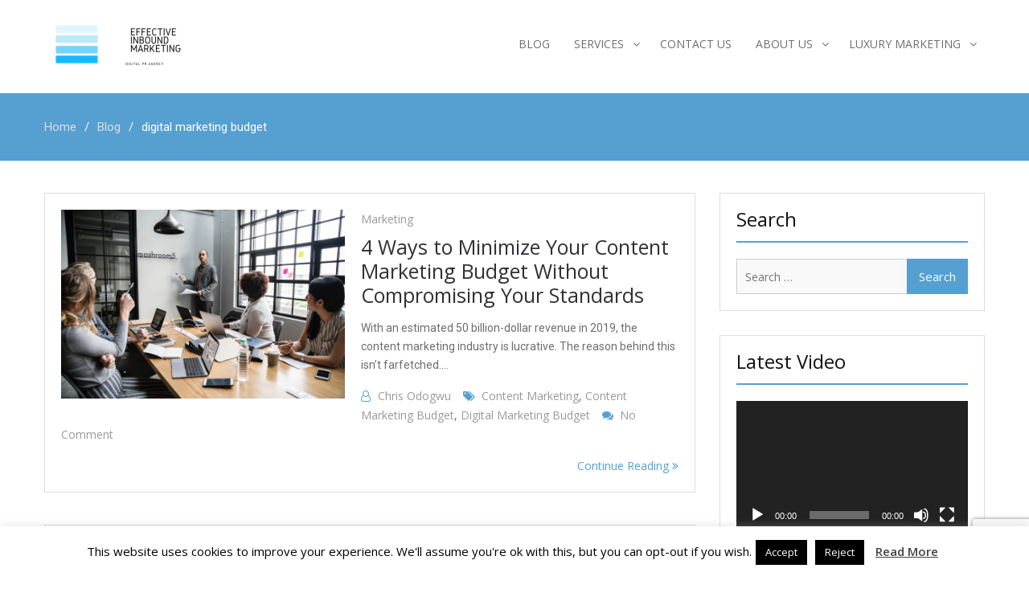

--- FILE ---
content_type: text/html; charset=UTF-8
request_url: https://effectiveinboundmarketing.com/tag/digital-marketing-budget/
body_size: 16925
content:
<!DOCTYPE html><html
lang=en-US
prefix="og: https://ogp.me/ns#" ><head><meta
charset="UTF-8"><meta
name="viewport" content="width=device-width, initial-scale=1"><link
rel=profile href=http://gmpg.org/xfn/11><link
rel=pingback href=https://effectiveinboundmarketing.com/xmlrpc.php><meta
name="robots" content="max-image-preview:large"><meta
name="keywords" content="content marketing budget,content marketing,digital marketing budget,digital marketing,digital marketing lessons,digital marketing trends"><link
rel=canonical href=https://effectiveinboundmarketing.com/tag/digital-marketing-budget/ > <script type=application/ld+json class=aioseo-schema>{"@context":"https:\/\/schema.org","@graph":[{"@type":"WebSite","@id":"https:\/\/effectiveinboundmarketing.com\/#website","url":"https:\/\/effectiveinboundmarketing.com\/","name":"Effective Inbound Marketing","description":"Digital PR and Link Building Agency","inLanguage":"en-US","publisher":{"@id":"https:\/\/effectiveinboundmarketing.com\/#organization"}},{"@type":"Organization","@id":"https:\/\/effectiveinboundmarketing.com\/#organization","name":"Effective Inbound Marketing","url":"https:\/\/effectiveinboundmarketing.com\/","logo":{"@type":"ImageObject","@id":"https:\/\/effectiveinboundmarketing.com\/#organizationLogo","url":"https:\/\/effectiveinboundmarketing.com\/wp-content\/uploads\/2019\/09\/cropped-eim-logo.png","width":220,"height":70},"image":{"@id":"https:\/\/effectiveinboundmarketing.com\/#organizationLogo"}},{"@type":"BreadcrumbList","@id":"https:\/\/effectiveinboundmarketing.com\/tag\/digital-marketing-budget\/#breadcrumblist","itemListElement":[{"@type":"ListItem","@id":"https:\/\/effectiveinboundmarketing.com\/#listItem","position":1,"item":{"@type":"WebPage","@id":"https:\/\/effectiveinboundmarketing.com\/","name":"Home","description":"Digital PR and Link Building Agency","url":"https:\/\/effectiveinboundmarketing.com\/"},"nextItem":"https:\/\/effectiveinboundmarketing.com\/tag\/digital-marketing-budget\/#listItem"},{"@type":"ListItem","@id":"https:\/\/effectiveinboundmarketing.com\/tag\/digital-marketing-budget\/#listItem","position":2,"item":{"@type":"WebPage","@id":"https:\/\/effectiveinboundmarketing.com\/tag\/digital-marketing-budget\/","name":"digital marketing budget","url":"https:\/\/effectiveinboundmarketing.com\/tag\/digital-marketing-budget\/"},"previousItem":"https:\/\/effectiveinboundmarketing.com\/#listItem"}]},{"@type":"CollectionPage","@id":"https:\/\/effectiveinboundmarketing.com\/tag\/digital-marketing-budget\/#collectionpage","url":"https:\/\/effectiveinboundmarketing.com\/tag\/digital-marketing-budget\/","name":"digital marketing budget | Effective Inbound Marketing","inLanguage":"en-US","isPartOf":{"@id":"https:\/\/effectiveinboundmarketing.com\/#website"},"breadcrumb":{"@id":"https:\/\/effectiveinboundmarketing.com\/tag\/digital-marketing-budget\/#breadcrumblist"}}]}</script> <meta
name='OBKey' content='ZrGDhtM71pooPWwrYxpJZQ=='><title>digital marketing budget | Effective Inbound Marketing</title><link
rel=canonical href=https://effectiveinboundmarketing.com/tag/digital-marketing-budget/ ><meta
property="og:locale" content="en_US"><meta
property="og:type" content="article"><meta
property="og:title" content="digital marketing budget Archives - Effective Inbound Marketing"><meta
property="og:url" content="https://effectiveinboundmarketing.com/tag/digital-marketing-budget/"><meta
property="og:site_name" content="Effective Inbound Marketing"><meta
name="twitter:card" content="summary_large_image"> <script type=application/ld+json class=yoast-schema-graph>{"@context":"https://schema.org","@graph":[{"@type":"WebSite","@id":"https://effectiveinboundmarketing.com/#website","url":"https://effectiveinboundmarketing.com/","name":"Effective Inbound Marketing","description":"Digital PR and Link Building Agency","potentialAction":[{"@type":"SearchAction","target":{"@type":"EntryPoint","urlTemplate":"https://effectiveinboundmarketing.com/?s={search_term_string}"},"query-input":"required name=search_term_string"}],"inLanguage":"en-US"},{"@type":"CollectionPage","@id":"https://effectiveinboundmarketing.com/tag/digital-marketing-budget/#webpage","url":"https://effectiveinboundmarketing.com/tag/digital-marketing-budget/","name":"digital marketing budget Archives - Effective Inbound Marketing","isPartOf":{"@id":"https://effectiveinboundmarketing.com/#website"},"breadcrumb":{"@id":"https://effectiveinboundmarketing.com/tag/digital-marketing-budget/#breadcrumb"},"inLanguage":"en-US","potentialAction":[{"@type":"ReadAction","target":["https://effectiveinboundmarketing.com/tag/digital-marketing-budget/"]}]},{"@type":"BreadcrumbList","@id":"https://effectiveinboundmarketing.com/tag/digital-marketing-budget/#breadcrumb","itemListElement":[{"@type":"ListItem","position":1,"name":"Home","item":"https://effectiveinboundmarketing.com/"},{"@type":"ListItem","position":2,"name":"digital marketing budget"}]}]}</script> <link
rel=dns-prefetch href=//js.hs-scripts.com><link
rel=dns-prefetch href=//www.google.com><link
rel=dns-prefetch href=//fonts.googleapis.com><link
rel=dns-prefetch href=//s.w.org><link
rel=alternate type=application/rss+xml title="Effective Inbound Marketing &raquo; Feed" href=https://effectiveinboundmarketing.com/feed/ ><link
rel=alternate type=application/rss+xml title="Effective Inbound Marketing &raquo; Comments Feed" href=https://effectiveinboundmarketing.com/comments/feed/ ><link
rel=alternate type=application/rss+xml title="Effective Inbound Marketing &raquo; digital marketing budget Tag Feed" href=https://effectiveinboundmarketing.com/tag/digital-marketing-budget/feed/ > <script>window._wpemojiSettings = {"baseUrl":"https:\/\/s.w.org\/images\/core\/emoji\/13.1.0\/72x72\/","ext":".png","svgUrl":"https:\/\/s.w.org\/images\/core\/emoji\/13.1.0\/svg\/","svgExt":".svg","source":{"concatemoji":"https:\/\/effectiveinboundmarketing.com\/wp-includes\/js\/wp-emoji-release.min.js?ver=5.8"}};
			!function(e,a,t){var n,r,o,i=a.createElement("canvas"),p=i.getContext&&i.getContext("2d");function s(e,t){var a=String.fromCharCode;p.clearRect(0,0,i.width,i.height),p.fillText(a.apply(this,e),0,0);e=i.toDataURL();return p.clearRect(0,0,i.width,i.height),p.fillText(a.apply(this,t),0,0),e===i.toDataURL()}function c(e){var t=a.createElement("script");t.src=e,t.defer=t.type="text/javascript",a.getElementsByTagName("head")[0].appendChild(t)}for(o=Array("flag","emoji"),t.supports={everything:!0,everythingExceptFlag:!0},r=0;r<o.length;r++)t.supports[o[r]]=function(e){if(!p||!p.fillText)return!1;switch(p.textBaseline="top",p.font="600 32px Arial",e){case"flag":return s([127987,65039,8205,9895,65039],[127987,65039,8203,9895,65039])?!1:!s([55356,56826,55356,56819],[55356,56826,8203,55356,56819])&&!s([55356,57332,56128,56423,56128,56418,56128,56421,56128,56430,56128,56423,56128,56447],[55356,57332,8203,56128,56423,8203,56128,56418,8203,56128,56421,8203,56128,56430,8203,56128,56423,8203,56128,56447]);case"emoji":return!s([10084,65039,8205,55357,56613],[10084,65039,8203,55357,56613])}return!1}(o[r]),t.supports.everything=t.supports.everything&&t.supports[o[r]],"flag"!==o[r]&&(t.supports.everythingExceptFlag=t.supports.everythingExceptFlag&&t.supports[o[r]]);t.supports.everythingExceptFlag=t.supports.everythingExceptFlag&&!t.supports.flag,t.DOMReady=!1,t.readyCallback=function(){t.DOMReady=!0},t.supports.everything||(n=function(){t.readyCallback()},a.addEventListener?(a.addEventListener("DOMContentLoaded",n,!1),e.addEventListener("load",n,!1)):(e.attachEvent("onload",n),a.attachEvent("onreadystatechange",function(){"complete"===a.readyState&&t.readyCallback()})),(n=t.source||{}).concatemoji?c(n.concatemoji):n.wpemoji&&n.twemoji&&(c(n.twemoji),c(n.wpemoji)))}(window,document,window._wpemojiSettings);</script> <style>img.wp-smiley,
img.emoji {
	display: inline !important;
	border: none !important;
	box-shadow: none !important;
	height: 1em !important;
	width: 1em !important;
	margin: 0 .07em !important;
	vertical-align: -0.1em !important;
	background: none !important;
	padding: 0 !important;
}</style><link
rel=stylesheet href=https://effectiveinboundmarketing.com/wp-content/cache/minify/fef8d.css media=all><link
rel=stylesheet id=mailchimpSF_main_css-css  href='https://effectiveinboundmarketing.com/?mcsf_action=main_css&#038;ver=5.8' type=text/css media=all>
<!--[if IE]><link
rel=stylesheet id=mailchimpSF_ie_css-css  href='https://effectiveinboundmarketing.com/wp-content/plugins/mailchimp/css/ie.css?ver=5.8' type=text/css media=all>
<![endif]--><link
rel=stylesheet href=https://effectiveinboundmarketing.com/wp-content/cache/minify/44a17.css media=all><link
rel=stylesheet id=business-point-fonts-css  href='//fonts.googleapis.com/css?family=Open+Sans%3A400%2C400italic%2C600%2C700%7CRoboto%3A400%2C500%2C300%2C700%2C400italic&#038;subset=latin%2Clatin-ext' type=text/css media=all><link
rel=stylesheet href=https://effectiveinboundmarketing.com/wp-content/cache/minify/7caae.css media=all> <script defer src=https://effectiveinboundmarketing.com/wp-content/cache/minify/65cd5.js></script> <script id=mailchimpSF_main_js-js-extra>var mailchimpSF = {"ajax_url":"https:\/\/effectiveinboundmarketing.com\/"};</script> <script defer src=https://effectiveinboundmarketing.com/wp-content/cache/minify/2b1fb.js></script> <script id=cookie-law-info-js-extra>var Cli_Data = {"nn_cookie_ids":[],"cookielist":[],"non_necessary_cookies":[],"ccpaEnabled":"","ccpaRegionBased":"","ccpaBarEnabled":"","strictlyEnabled":["necessary","obligatoire"],"ccpaType":"gdpr","js_blocking":"","custom_integration":"","triggerDomRefresh":"","secure_cookies":""};
var cli_cookiebar_settings = {"animate_speed_hide":"500","animate_speed_show":"500","background":"#FFF","border":"#b1a6a6c2","border_on":"","button_1_button_colour":"#000","button_1_button_hover":"#000000","button_1_link_colour":"#fff","button_1_as_button":"1","button_1_new_win":"","button_2_button_colour":"#333","button_2_button_hover":"#292929","button_2_link_colour":"#444","button_2_as_button":"","button_2_hidebar":"","button_3_button_colour":"#000","button_3_button_hover":"#000000","button_3_link_colour":"#fff","button_3_as_button":"1","button_3_new_win":"","button_4_button_colour":"#000","button_4_button_hover":"#000000","button_4_link_colour":"#fff","button_4_as_button":"1","button_7_button_colour":"#61a229","button_7_button_hover":"#4e8221","button_7_link_colour":"#fff","button_7_as_button":"1","button_7_new_win":"","font_family":"inherit","header_fix":"","notify_animate_hide":"1","notify_animate_show":"","notify_div_id":"#cookie-law-info-bar","notify_position_horizontal":"right","notify_position_vertical":"bottom","scroll_close":"","scroll_close_reload":"","accept_close_reload":"","reject_close_reload":"","showagain_tab":"1","showagain_background":"#fff","showagain_border":"#000","showagain_div_id":"#cookie-law-info-again","showagain_x_position":"100px","text":"#000","show_once_yn":"","show_once":"10000","logging_on":"","as_popup":"","popup_overlay":"1","bar_heading_text":"","cookie_bar_as":"banner","popup_showagain_position":"bottom-right","widget_position":"left"};
var log_object = {"ajax_url":"https:\/\/effectiveinboundmarketing.com\/wp-admin\/admin-ajax.php"};</script> <script defer src=https://effectiveinboundmarketing.com/wp-content/cache/minify/a6c57.js></script> <script id=iworks_upprev_frontend-js-extra>var iworks_upprev = {"animation":"flyout","close_button_show":"1","color_set":null,"compare":"simple","configuration":"simple","css_border_width":"2px 0 0 0","css_bottom":"5","css_side":"5","css_width":"360","excerpt_length":"20","excerpt_show":"1","ga_opt_noninteraction":"1","ga_track_clicks":"1","ga_track_views":"1","header_show":"1","header_text":null,"ignore_sticky_posts":"1","number_of_posts":"1","offset_element":"#comments","offset_percent":"75","reopen_button_show":"1","show_thumb":"1","taxonomy_limit":"0","thumb_height":null,"thumb_width":"48","url_new_window":"0","url_prefix":"","url_suffix":null,"position":{"top":0,"left":0,"center":0,"middle":0,"all":"right"},"title":"4 Ways to Minimize Your Content Marketing Budget Without Compromising Your Standards","p":"7978","nonce":"63ecb8f0a7","ajaxurl":"https:\/\/effectiveinboundmarketing.com\/wp-admin\/admin-ajax.php"};</script> <script defer src=https://effectiveinboundmarketing.com/wp-content/cache/minify/42931.js></script> <link
rel=https://api.w.org/ href=https://effectiveinboundmarketing.com/wp-json/ ><link
rel=alternate type=application/json href=https://effectiveinboundmarketing.com/wp-json/wp/v2/tags/310><link
rel=EditURI type=application/rsd+xml title=RSD href=https://effectiveinboundmarketing.com/xmlrpc.php?rsd><link
rel=wlwmanifest type=application/wlwmanifest+xml href=https://effectiveinboundmarketing.com/wp-includes/wlwmanifest.xml><meta
name="generator" content="WordPress 5.8">
 <script>var _hsq = _hsq || [];
				_hsq.push(["setContentType", "listing-page"]);</script>  <script>(function() {
					var hbspt = window.hbspt = window.hbspt || {};
					hbspt.forms = hbspt.forms || {};
					hbspt._wpFormsQueue = [];
					hbspt.enqueueForm = function(formDef) {
						if (hbspt.forms && hbspt.forms.create) {
							hbspt.forms.create(formDef);
						} else {
							hbspt._wpFormsQueue.push(formDef);
						}
					};
					if (!window.hbspt.forms.create) {
						Object.defineProperty(window.hbspt.forms, 'create', {
							configurable: true,
							get: function() {
								return hbspt._wpCreateForm;
							},
							set: function(value) {
								hbspt._wpCreateForm = value;
								while (hbspt._wpFormsQueue.length) {
									var formDef = hbspt._wpFormsQueue.shift();
									if (!document.currentScript) {
										var formScriptId = 'leadin-forms-v2-js';
										hubspot.utils.currentScript = document.getElementById(formScriptId);
									}
									hbspt._wpCreateForm.call(hbspt.forms, formDef);
								}
							},
						});
					}
				})();</script> <script>jQuery(function($) {
            $('.date-pick').each(function() {
                var format = $(this).data('format') || 'mm/dd/yyyy';
                format = format.replace(/yyyy/i, 'yy');
                $(this).datepicker({
                    autoFocusNextInput: true,
                    constrainInput: false,
                    changeMonth: true,
                    changeYear: true,
                    beforeShow: function(input, inst) { $('#ui-datepicker-div').addClass('show'); },
                    dateFormat: format.toLowerCase(),
                });
            });
            d = new Date();
            $('.birthdate-pick').each(function() {
                var format = $(this).data('format') || 'mm/dd';
                format = format.replace(/yyyy/i, 'yy');
                $(this).datepicker({
                    autoFocusNextInput: true,
                    constrainInput: false,
                    changeMonth: true,
                    changeYear: false,
                    minDate: new Date(d.getFullYear(), 1-1, 1),
                    maxDate: new Date(d.getFullYear(), 12-1, 31),
                    beforeShow: function(input, inst) { $('#ui-datepicker-div').removeClass('show'); },
                    dateFormat: format.toLowerCase(),
                });

            });

        });</script> <style>/*<![CDATA[*/body{
            font-family: 'Open Sans';
        }

        #masthead .site-title a{
            color: #559fd1;
            font-family: 'Open Sans';
        }

        .site-description{
            color: #222222;
            font-family: 'Open Sans';
        }

        .main-navigation ul li a{
            font-family: 'Open Sans';
        }

        h1, h1 a,
        h2, h2 a,
        h3, h3 a,
        h4, h4 a,
        h5, h5 a,
        h6, h6 a,
        .entry-header h2.entry-title a{
            font-family: 'Open Sans';
        }

        p, ul li, ul li a, ol li, ol li a{
            font-family: 'Roboto';
        }

        button,
        .comment-reply-link,
        input[type="button"],
        input[type="reset"],
        input[type="submit"],
        #infinite-handle span,
        #infinite-handle span:hover,
        .search-box > a,
        .widget_calendar caption,
        .business_point_widget_services .services-item:hover .service-icon,
        .business_point_widget_call_to_action .call-to-action-buttons .cta-button-secondary.button:hover,
        .bg_enabled.business_point_widget_facts,
        .slick-dots li button,
        .business_point_widget_features,
        a.read-more,
        .business_point_widget_contact,
        .business_point_widget_teams .our-team-text-wrap,
        .woocommerce nav.woocommerce-pagination ul li .page-numbers,
        .mean-container a.meanmenu-reveal span,
        .mean-container .mean-nav ul li a,
        .mean-container .mean-nav ul li a:hover {
            background: #559fd1;
        }

        button:hover,
        .comment-reply-link,
        input[type="button"]:hover,
        input[type="reset"]:hover,
        input[type="submit"]:hover,
        #home-page-widget-area .bg_enabled .widget-title span::before,
        #home-page-widget-area .bg_enabled .widget-title span::after,
        #home-page-widget-area .business_point_widget_services .widget-title span::before,
        #home-page-widget-area .business_point_widget_services .widget-title span::after,
        #home-page-widget-area .business_point_widget_latest_news .widget-title span::before,
        #home-page-widget-area .business_point_widget_latest_news .widget-title span::after,
        .search-box > a:hover,
        .business_point_widget_social ul li a:hover,
        #main-slider .pager-box,
        #footer-widgets h3.widget-title::after,
        .product .onsale,
        .slick-prev,
        .slick-next,
        #home-page-widget-area .bg_enabled.business_point_widget_contact .widget-title span::before,
        #home-page-widget-area .bg_enabled.business_point_widget_contact .widget-title span::after,
        .woocommerce span.onsale,
        #add_payment_method .wc-proceed-to-checkout a.checkout-button, 
        .woocommerce-cart .wc-proceed-to-checkout a.checkout-button, 
        .woocommerce-checkout .wc-proceed-to-checkout a.checkout-button,
        .woocommerce .cart .button, 
        .woocommerce .cart input.button,
        .woocommerce a.button,
        .woocommerce #payment #place_order, 
        .woocommerce-page #payment #place_order,
        .woocommerce #respond input#submit.alt, 
        .woocommerce a.button.alt, 
        .woocommerce button.button.alt, 
        .woocommerce input.button.alt,
        .woocommerce #review_form #respond .form-submit input,
        .woocommerce div.product .woocommerce-tabs ul.tabs li,
        .error-404.not-found  form.search-form input[type="submit"],
        .search-no-results  form.search-form input[type="submit"],
        .error-404.not-found  form.search-form input[type="submit"]:hover,
        #mobile-trigger i,
        .woocommerce #respond input#submit.alt.disabled, 
        .woocommerce #respond input#submit.alt.disabled:hover, 
        .woocommerce #respond input#submit.alt:disabled, 
        .woocommerce #respond input#submit.alt:disabled:hover, 
        .woocommerce #respond input#submit.alt:disabled[disabled], 
        .woocommerce #respond input#submit.alt:disabled[disabled]:hover, 
        .woocommerce a.button.alt.disabled, 
        .woocommerce a.button.alt.disabled:hover, 
        .woocommerce a.button.alt:disabled, 
        .woocommerce a.button.alt:disabled:hover, 
        .woocommerce a.button.alt:disabled[disabled], 
        .woocommerce a.button.alt:disabled[disabled]:hover, 
        .woocommerce button.button.alt.disabled, 
        .woocommerce button.button.alt.disabled:hover, 
        .woocommerce button.button.alt:disabled, 
        .woocommerce button.button.alt:disabled:hover, 
        .woocommerce button.button.alt:disabled[disabled], 
        .woocommerce button.button.alt:disabled[disabled]:hover, 
        .woocommerce input.button.alt.disabled, 
        .woocommerce input.button.alt.disabled:hover, 
        .woocommerce input.button.alt:disabled, 
        .woocommerce input.button.alt:disabled:hover, 
        .woocommerce input.button.alt:disabled[disabled], 
        .woocommerce input.button.alt:disabled[disabled]:hover {
            background-color: #559fd1;
        }

        a,
        a:visited,
        a:hover,
        a:focus,
        a:active,
        .main-navigation ul li.current-menu-item a,
        .main-navigation ul li a:hover,
        .home.page .slider-enabled.header-collapse ul li a:hover,
        .nav-links .nav-previous a:hover,
        .nav-links .nav-next a:hover,
        .comment-navigation .nav-next a:hover:after,
        .comment-navigation .nav-previous a:hover:before,
        .nav-links .nav-previous a:hover:before,
        .nav-links .nav-next a:hover:after,
        .section-title .seperator i,
        .entry-meta > span::before,
        .entry-footer > span::before,
        .single-post-meta > span::before,
        #commentform  input[type="submit"]:hover,
        #home-page-widget-area .business_point_widget_social ul li a::before,
        #main-slider .cycle-prev:hover i,
        #main-slider .cycle-next:hover i,
        .business_point_widget_services .services-item i,
        .services-item a,
        .services-item a:after,
        .product .woocommerce-loop-product__title,
        .product .button:hover,
        .product .button:hover:before,
        .counter-item .count-text,
        .business_point_widget_facts .counter-item span.count-text,
        .pt-team-item .pt-team-title,
        .pt-team-social li a::before,
        .pt-portfolio-item .pt-portfolio-text-wrap .pt-portfolio-title,
        .pt-testimonial-item .pt-testimonial-title,
        .business_point_widget_contact .contact-wrapper form input[type="submit"]:hover,
        #primary .post  .entry-title:hover a,
        #primary .page .entry-title:hover a,
        .woocommerce-message::before,
        .woocommerce-info::before,
        #add_payment_method #payment ul.payment_methods li, 
        .woocommerce-cart #payment ul.payment_methods li, 
        .woocommerce-checkout #payment ul.payment_methods li,
        .woocommerce nav.woocommerce-pagination ul li a:focus, 
        .woocommerce nav.woocommerce-pagination ul li a:hover, 
        .woocommerce nav.woocommerce-pagination ul li span.current,
        .post-navigation  .nav-previous:hover a,
        .post-navigation  .nav-next:hover a,
        .post-navigation  .nav-previous:hover:before,
        .post-navigation  .nav-next:hover:after,
        .post-navigation  .nav-previous:before,
        .post-navigation  .nav-next:after,
        .mean-container a.meanmenu-reveal {
            color: #559fd1;
        }

        #add_payment_method .wc-proceed-to-checkout a.checkout-button:hover, 
        .woocommerce-cart .wc-proceed-to-checkout a.checkout-button:hover, 
        .woocommerce-checkout .wc-proceed-to-checkout a.checkout-button:hover,
        .woocommerce .cart .button:hover, 
        .woocommerce .cart input.button:hover,
        .woocommerce a.button:hover,
        .woocommerce #payment #place_order:hover, 
        .woocommerce-page #payment #place_order:hover,
        .woocommerce #review_form #respond .form-submit input:hover{
            color: #559fd1 !important;
        }

        .woocommerce-message,
        .woocommerce-info {
            border-top-color: #559fd1;
        }

        .nav-links .page-numbers.current,.nav-links a.page-numbers:hover {
            background: #559fd1;
            border-color: #559fd1;
        }

        #commentform  input[type="submit"],
        .business_point_widget_services .services-item .service-icon,
        #add_payment_method .wc-proceed-to-checkout a.checkout-button, 
        .woocommerce-cart .wc-proceed-to-checkout a.checkout-button, 
        .woocommerce-checkout .wc-proceed-to-checkout a.checkout-button,
        .woocommerce .cart .button, 
        .woocommerce .cart input.button,
        .woocommerce a.button,
        .woocommerce #payment #place_order, 
        .woocommerce-page #payment #place_order,
        .woocommerce #respond input#submit.alt, 
        .woocommerce a.button.alt, 
        .woocommerce button.button.alt, 
        .woocommerce input.button.alt,
        .woocommerce #review_form #respond .form-submit input {
            border:1px solid #559fd1;
        }

        .button {
            background: #559fd1;
            border:1px solid #559fd1; 
        }

        #home-page-widget-area .business_point_widget_social li a,
        .woocommerce div.product .woocommerce-tabs ul.tabs li,
        .woocommerce nav.woocommerce-pagination ul li .page-numbers {
            border: 1px solid #559fd1;
        }

        #main-slider .pager-box.cycle-pager-active,
        .slick-dots li.slick-active button {
            border: 5px solid #559fd1;
        }

        .bg_enabled.business_point_widget_contact .contact-wrapper form input[type="submit"]:hover,
        .woocommerce form .form-row.woocommerce-validated .select2-container, 
        .woocommerce form .form-row.woocommerce-validated input.input-text, 
        .woocommerce form .form-row.woocommerce-validated select {
            border-color: #559fd1;
        }

        #sidebar-primary .widget .widget-title,
        #primary .page-header .page-title{
            border-bottom: 2px solid #559fd1;
        }

        .woocommerce div.product .woocommerce-tabs ul.tabs::before {
            border-bottom: 1px solid #559fd1;
        }

        blockquote{
            border-left: 5px solid #559fd1;
        }

        .business_point_widget_call_to_action .call-to-action-buttons .cta-button-secondary.button,
        a.button{
            color: #fff;
        }

        /*--------------------------------------------------------------
        ## Top header Style
        --------------------------------------------------------------*/
        .top-header {
            background: #559fd1; 
        }

        .top-left span,
        .top-left span i,
        .top-menu-content .menu li a,
        .top-header .business_point_widget_social ul li a::before{
            color: #ffffff; 
        }

        .top-menu-content .menu li a:after, 
        .top-header .business_point_widget_social li a:after{
            background: #ffffff; 
        }

        /*--------------------------------------------------------------
        ## Breadcrumb Style
        --------------------------------------------------------------*/
        #breadcrumb {
            background: #559fd1; 
            color: #ffffff; 
        }

        #breadcrumb a{
            color: #dddddd;
        }

        /*--------------------------------------------------------------
        ## Top footer Style
        --------------------------------------------------------------*/
        #footer-widgets {
            background-color: #262626;
           
        }

        #footer-widgets .widget-title{
            color: #559fd1;
        }

        #footer-widgets a, 
        #footer-widgets .textwidget p {
            color: #6e6e6e;
        }

        /*--------------------------------------------------------------
        ## Bottom footer Style
        --------------------------------------------------------------*/
        footer#colophon {
            background-color: #303133;
           
        }

        #colophon .copyright, 
        #colophon .copyright span, 
        #colophon .copyright a, 
        #colophon .site-info, 
        #colophon .site-info a {
            color: #6e6e6e;
        }

        /*--------------------------------------------------------------
        ## Scroll to top Style
        --------------------------------------------------------------*/
        .scrollup,
        .scrollup:hover{
            background-color: #559fd1;
        }

        .sidebar a {
            color: #121212;
        }/*]]>*/</style> <script>var cli_flush_cache = true;</script> <link
rel=icon href=https://effectiveinboundmarketing.com/wp-content/uploads/2019/02/EIM-Logo.png sizes=32x32><link
rel=icon href=https://effectiveinboundmarketing.com/wp-content/uploads/2019/02/EIM-Logo.png sizes=192x192><link
rel=apple-touch-icon href=https://effectiveinboundmarketing.com/wp-content/uploads/2019/02/EIM-Logo.png><meta
name="msapplication-TileImage" content="https://effectiveinboundmarketing.com/wp-content/uploads/2019/02/EIM-Logo.png"><style></style></head><body
class="archive tag tag-digital-marketing-budget tag-310 wp-custom-logo group-blog hfeed global-layout-right-sidebar"><div
id=page class=site><div
class=sticky-wrapper id=sticky-wrapper><header
id=masthead class="site-header main-navigation-holder" role=banner><div
class=container><div
class=head-wrap><div
class=site-branding>
<a
href=https://effectiveinboundmarketing.com/ class=custom-logo-link rel=home><img
width=220 height=70 src=https://effectiveinboundmarketing.com/wp-content/uploads/2019/09/cropped-eim-logo.png class=custom-logo alt="Effective Inbound Marketing"></a></div><div
id=main-nav class=clear-fix><nav
id=site-navigation class=main-navigation role=navigation><div
class=wrap-menu-content><div
class=menu-main-home-container><ul
id=primary-menu class=menu><li
id=menu-item-80 class="menu-item menu-item-type-post_type menu-item-object-page current_page_parent menu-item-80"><a
title="Read our latest blog posts" href=https://effectiveinboundmarketing.com/blog/ >Blog</a></li>
<li
id=menu-item-7964 class="menu-item menu-item-type-post_type menu-item-object-page menu-item-has-children menu-item-7964"><a
href=https://effectiveinboundmarketing.com/our-services/ >Services</a><ul
class=sub-menu>
<li
id=menu-item-43 class="menu-item menu-item-type-post_type menu-item-object-page menu-item-43"><a
href=https://effectiveinboundmarketing.com/guest-blogging-service/ >Guest Blogging Services</a></li>
<li
id=menu-item-7973 class="menu-item menu-item-type-post_type menu-item-object-page menu-item-7973"><a
href=https://effectiveinboundmarketing.com/thought-leadership/ >Thought Leadership</a></li>
<li
id=menu-item-8863 class="menu-item menu-item-type-post_type menu-item-object-page menu-item-8863"><a
href=https://effectiveinboundmarketing.com/video/ >Video Content Creation</a></li>
<li
id=menu-item-7968 class="menu-item menu-item-type-post_type menu-item-object-page menu-item-7968"><a
href=https://effectiveinboundmarketing.com/our-services/online-reputation-management/ >Online Reputation Management</a></li></ul>
</li>
<li
id=menu-item-44 class="menu-item menu-item-type-post_type menu-item-object-page menu-item-44"><a
href=https://effectiveinboundmarketing.com/contact-us/ >Contact Us</a></li>
<li
id=menu-item-40 class="menu-item menu-item-type-post_type menu-item-object-page menu-item-has-children menu-item-40"><a
href=https://effectiveinboundmarketing.com/about-us/ >About Us</a><ul
class=sub-menu>
<li
id=menu-item-7966 class="menu-item menu-item-type-post_type menu-item-object-page menu-item-7966"><a
href=https://effectiveinboundmarketing.com/refund-policy/ >Refund Policy</a></li>
<li
id=menu-item-7965 class="menu-item menu-item-type-post_type menu-item-object-page menu-item-7965"><a
href=https://effectiveinboundmarketing.com/write-for-us/ >Write for Us</a></li>
<li
id=menu-item-7967 class="menu-item menu-item-type-post_type menu-item-object-page menu-item-has-children menu-item-7967"><a
href=https://effectiveinboundmarketing.com/privacy-policy/ >Privacy Policy</a><ul
class=sub-menu>
<li
id=menu-item-8115 class="menu-item menu-item-type-post_type menu-item-object-page menu-item-8115"><a
href=https://effectiveinboundmarketing.com/cookie-policy/ >Cookie Policy</a></li></ul>
</li></ul>
</li>
<li
id=menu-item-8338 class="menu-item menu-item-type-post_type menu-item-object-page menu-item-has-children menu-item-8338"><a
href=https://effectiveinboundmarketing.com/luxury-marketing/ >Luxury Marketing</a><ul
class=sub-menu>
<li
id=menu-item-8420 class="menu-item menu-item-type-post_type menu-item-object-page menu-item-8420"><a
href=https://effectiveinboundmarketing.com/russia-marketing-digital-marketing-services-for-russian-companies/ >Russia Marketing – Digital Marketing Services for Russian Companies</a></li></ul>
</li></ul></div></div></nav></div></div></div></header></div><div
id=breadcrumb><div
class=container><div
role=navigation aria-label=Breadcrumbs class="breadcrumb-trail breadcrumbs" itemprop=breadcrumb><ul
class=trail-items itemscope itemtype=http://schema.org/BreadcrumbList><meta
name="numberOfItems" content="3"><meta
name="itemListOrder" content="Ascending"><li
itemprop=itemListElement itemscope itemtype=http://schema.org/ListItem class="trail-item trail-begin"><a
href=https://effectiveinboundmarketing.com rel=home><span
itemprop=name>Home</span></a><meta
itemprop="position" content="1"></li><li
itemprop=itemListElement itemscope itemtype=http://schema.org/ListItem class=trail-item><a
href=https://effectiveinboundmarketing.com/blog/ ><span
itemprop=name>Blog</span></a><meta
itemprop="position" content="2"></li><li
itemprop=itemListElement itemscope itemtype=http://schema.org/ListItem class="trail-item trail-end"><span
itemprop=name>digital marketing budget</span><meta
itemprop="position" content="3"></li></ul></div></div></div><div
id=content class=site-content><div
class=container><div
class=inner-wrapper><div
id=primary class=content-area><main
id=main class=site-main role=main><header><h1 class="page-title screen-reader-text">digital marketing budget</h1></header><article
id=post-7978 class="post-7978 post type-post status-publish format-standard has-post-thumbnail hentry category-marketing-2 tag-content-marketing-2 tag-content-marketing-budget tag-digital-marketing-budget"><div
class=featured-thumb>
<a
href=https://effectiveinboundmarketing.com/2019/02/12/4-ways-to-minimize-your-content-marketing-budget-without-compromising-your-standards/ ><img
width=353 height=235 src=https://effectiveinboundmarketing.com/wp-content/uploads/2019/02/rawpixel-973137-unsplash.jpg class="attachment-business-point-small size-business-point-small wp-post-image" alt="office presentation" loading=lazy srcset="https://effectiveinboundmarketing.com/wp-content/uploads/2019/02/rawpixel-973137-unsplash.jpg 4000w, https://effectiveinboundmarketing.com/wp-content/uploads/2019/02/rawpixel-973137-unsplash-300x200.jpg 300w, https://effectiveinboundmarketing.com/wp-content/uploads/2019/02/rawpixel-973137-unsplash-768x512.jpg 768w, https://effectiveinboundmarketing.com/wp-content/uploads/2019/02/rawpixel-973137-unsplash-1024x682.jpg 1024w" sizes="(max-width: 353px) 100vw, 353px"></a></div><div
class="content-wrap content-with-image"><div
class=content-wrap-inner><header
class=entry-header><div
class=entry-meta>
<span
class=cat-links><a
href=https://effectiveinboundmarketing.com/category/marketing-2/ rel="category tag">Marketing</a></span></div><h2 class="entry-title"><a
href=https://effectiveinboundmarketing.com/2019/02/12/4-ways-to-minimize-your-content-marketing-budget-without-compromising-your-standards/ rel=bookmark>4 Ways to Minimize Your Content Marketing Budget Without Compromising Your Standards</a></h2></header><div
class=entry-content><p>With an estimated 50 billion-dollar revenue in 2019, the content marketing industry is lucrative. The reason behind this isn’t farfetched.&hellip;</p><div
class=entry-footer>
<span
class=byline> <span
class="author vcard"><a
class="url fn n" href=https://effectiveinboundmarketing.com/author/chrisodogwu/ >Chris Odogwu</a></span></span><span
class=tags-links><a
href=https://effectiveinboundmarketing.com/tag/content-marketing-2/ rel=tag>content marketing</a>, <a
href=https://effectiveinboundmarketing.com/tag/content-marketing-budget/ rel=tag>content marketing budget</a>, <a
href=https://effectiveinboundmarketing.com/tag/digital-marketing-budget/ rel=tag>digital marketing budget</a></span><span
class=comments-link><a
href=https://effectiveinboundmarketing.com/2019/02/12/4-ways-to-minimize-your-content-marketing-budget-without-compromising-your-standards/#respond>No Comment<span
class=screen-reader-text> on 4 Ways to Minimize Your Content Marketing Budget Without Compromising Your Standards</span></a></span></div>
<a
class=readmore-content href=https://effectiveinboundmarketing.com/2019/02/12/4-ways-to-minimize-your-content-marketing-budget-without-compromising-your-standards/ rel=bookmark>Continue Reading <i
class="fa fa-angle-double-right"> </i></a></div></div></div></article><article
id=post-7649 class="post-7649 post type-post status-publish format-standard has-post-thumbnail hentry category-marketing-2 tag-digital-marketing tag-digital-marketing-budget tag-digital-marketing-lessons"><div
class=featured-thumb>
<a
href=https://effectiveinboundmarketing.com/2019/01/10/5-profitable-areas-to-spend-your-digital-marketing-budget-in-2019/ ><img
width=353 height=235 src=https://effectiveinboundmarketing.com/wp-content/uploads/2019/01/rami-al-zayat-170349-unsplash.jpg class="attachment-business-point-small size-business-point-small wp-post-image" alt="mobile phone screen" loading=lazy srcset="https://effectiveinboundmarketing.com/wp-content/uploads/2019/01/rami-al-zayat-170349-unsplash.jpg 5184w, https://effectiveinboundmarketing.com/wp-content/uploads/2019/01/rami-al-zayat-170349-unsplash-300x200.jpg 300w, https://effectiveinboundmarketing.com/wp-content/uploads/2019/01/rami-al-zayat-170349-unsplash-768x512.jpg 768w, https://effectiveinboundmarketing.com/wp-content/uploads/2019/01/rami-al-zayat-170349-unsplash-1024x683.jpg 1024w" sizes="(max-width: 353px) 100vw, 353px"></a></div><div
class="content-wrap content-with-image"><div
class=content-wrap-inner><header
class=entry-header><div
class=entry-meta>
<span
class=cat-links><a
href=https://effectiveinboundmarketing.com/category/marketing-2/ rel="category tag">Marketing</a></span></div><h2 class="entry-title"><a
href=https://effectiveinboundmarketing.com/2019/01/10/5-profitable-areas-to-spend-your-digital-marketing-budget-in-2019/ rel=bookmark>5 Profitable Areas to Spend Your Digital Marketing Budget in 2019</a></h2></header><div
class=entry-content><p>The efficacy of digital marketing is no longer up for a debate. There’s a consensus among marketers that the new-age&hellip;</p><div
class=entry-footer>
<span
class=byline> <span
class="author vcard"><a
class="url fn n" href=https://effectiveinboundmarketing.com/author/chrisodogwu/ >Chris Odogwu</a></span></span><span
class=tags-links><a
href=https://effectiveinboundmarketing.com/tag/digital-marketing/ rel=tag>digital marketing</a>, <a
href=https://effectiveinboundmarketing.com/tag/digital-marketing-budget/ rel=tag>digital marketing budget</a>, <a
href=https://effectiveinboundmarketing.com/tag/digital-marketing-lessons/ rel=tag>digital marketing lessons</a></span><span
class=comments-link><a
href=https://effectiveinboundmarketing.com/2019/01/10/5-profitable-areas-to-spend-your-digital-marketing-budget-in-2019/#respond>No Comment<span
class=screen-reader-text> on 5 Profitable Areas to Spend Your Digital Marketing Budget in 2019</span></a></span></div>
<a
class=readmore-content href=https://effectiveinboundmarketing.com/2019/01/10/5-profitable-areas-to-spend-your-digital-marketing-budget-in-2019/ rel=bookmark>Continue Reading <i
class="fa fa-angle-double-right"> </i></a></div></div></div></article></main></div><aside
id=sidebar-primary class="widget-area sidebar" role=complementary><section
id=search-7 class="widget widget_search"><h3 class="widget-title">Search</h3><form
role=search method=get class=search-form action=https://effectiveinboundmarketing.com/ >
<label>
<span
class=screen-reader-text>Search for:</span>
<input
type=search class=search-field placeholder="Search &hellip;" value name=s>
</label>
<input
type=submit class=search-submit value=Search></form></section><section
id=media_video-1 class="widget widget_media_video"><h3 class="widget-title">Latest Video</h3><div
style=width:100%; class=wp-video><!--[if lt IE 9]><script>document.createElement('video');</script><![endif]--><video
class=wp-video-shortcode id=video-7649-1 preload=metadata controls=controls><source
type=video/youtube src="https://www.youtube.com/watch?v=rS1XGxoZZcE&#038;_=1"><a
href="https://www.youtube.com/watch?v=rS1XGxoZZcE">https://www.youtube.com/watch?v=rS1XGxoZZcE</a></video></div></section><section
id=custom_html-1 class="widget_text widget widget_custom_html"><div
class="textwidget custom-html-widget"><div
id=fb-root></div> <script>(function(d, s, id) {
  var js, fjs = d.getElementsByTagName(s)[0];
  if (d.getElementById(id)) return;
  js = d.createElement(s); js.id = id;
  js.src = "//connect.facebook.net/en_US/sdk.js#xfbml=1&version=v2.8&appId=1660486290836923";
  fjs.parentNode.insertBefore(js, fjs);
}(document, 'script', 'facebook-jssdk'));</script> <div
class=fb-page data-href=https://www.facebook.com/EffectiveInboundMarketing/ data-tabs=timeline data-height=480 data-small-header=true data-adapt-container-width=true data-hide-cover=false data-show-facepile=false><blockquote
cite=https://www.facebook.com/promenadethemes/ class=fb-xfbml-parse-ignore><a
href=https://www.facebook.com/EffectiveInboundMarketing/ >Effective Inbound Marketing</a></blockquote></div></div></section></aside></div></div></div><aside
id=footer-widgets class=widget-area role=complementary><div
class=container><div
class=inner-wrapper><div
class="widget-column footer-active-4"><section
id=text-5 class="widget widget_text"><h4 class="widget-title">Hire Us</h4><div
class=textwidget><p>Want to improve search visibility and traffic? <a
href=https://effectiveinboundmarketing.com/contact-us/ >Get in touch today</a></p><p>&nbsp;<br><div
role=form class=wpcf7 id=wpcf7-f8541-o1 lang=en-US dir=ltr><div
class=screen-reader-response><p
role=status aria-live=polite aria-atomic=true></p><ul></ul></div><form
action=/tag/digital-marketing-budget/#wpcf7-f8541-o1 method=post class="wpcf7-form init" novalidate=novalidate data-status=init><div
style="display: none;">
<input
type=hidden name=_wpcf7 value=8541>
<input
type=hidden name=_wpcf7_version value=5.5.3>
<input
type=hidden name=_wpcf7_locale value=en_US>
<input
type=hidden name=_wpcf7_unit_tag value=wpcf7-f8541-o1>
<input
type=hidden name=_wpcf7_container_post value=0>
<input
type=hidden name=_wpcf7_posted_data_hash value>
<input
type=hidden name=_wpcf7_recaptcha_response value></div><p><label> Your Name (required)<br>
<span
class="wpcf7-form-control-wrap your-name"><input
type=text name=your-name value size=40 class="wpcf7-form-control wpcf7-text wpcf7-validates-as-required" aria-required=true aria-invalid=false></span> </label></p><p><label> Your Email (required)<br>
<span
class="wpcf7-form-control-wrap your-email"><input
type=email name=your-email value size=40 class="wpcf7-form-control wpcf7-text wpcf7-email wpcf7-validates-as-required wpcf7-validates-as-email" aria-required=true aria-invalid=false></span> </label></p><p><label> Subject (required)<br>
<span
class="wpcf7-form-control-wrap your-subject"><input
type=text name=your-subject value size=40 class="wpcf7-form-control wpcf7-text" aria-invalid=false></span> </label></p><p><label> Your Message<br>
<span
class="wpcf7-form-control-wrap your-message"><textarea name=your-message cols=40 rows=10 class="wpcf7-form-control wpcf7-textarea" aria-invalid=false></textarea></span> </label></p><p><input
type=submit value=Send class="wpcf7-form-control has-spinner wpcf7-submit"></p><p
style="display: none !important;"><label>&#916;<textarea name=_wpcf7_ak_hp_textarea cols=45 rows=8 maxlength=100></textarea></label><input
type=hidden id=ak_js name=_wpcf7_ak_js value=162><script>document.getElementById( "ak_js" ).setAttribute( "value", ( new Date() ).getTime() );</script></p><div
class=wpcf7-response-output aria-hidden=true></div></form></div></p></div></section><section
id=business-point-social-1 class="widget business_point_widget_social"><div
class=menu-social-menu-container><ul
id=menu-social-menu class=menu><li
id=menu-item-4896 class="menu-item menu-item-type-custom menu-item-object-custom menu-item-4896"><a
target=_blank rel=noopener href=https://www.facebook.com/EffectiveInboundMarketing/ ><span
class=screen-reader-text>facebook</span></a></li>
<li
id=menu-item-4897 class="menu-item menu-item-type-custom menu-item-object-custom menu-item-4897"><a
target=_blank rel=noopener href=https://twitter.com/e_inbound><span
class=screen-reader-text>twitter</span></a></li>
<li
id=menu-item-4899 class="menu-item menu-item-type-custom menu-item-object-custom menu-item-4899"><a
target=_blank rel=noopener href=https://www.instagram.com/e_inbound><span
class=screen-reader-text>instagram</span></a></li></ul></div></section></div><div
class="widget-column footer-active-4"><section
id=recent-posts-6 class="widget widget_recent_entries"><h4 class="widget-title">Most Recent Posts</h4><ul>
<li>
<a
href=https://effectiveinboundmarketing.com/2020/03/26/why-is-email-marketing-an-important-part-of-inbound-marketing/ >Why is Email Marketing an Important Part of Inbound Marketing?</a>
</li>
<li>
<a
href=https://effectiveinboundmarketing.com/2020/03/23/seo-for-niche-markets-how-to-rank-higher-on-serps/ >SEO for niche markets – How to rank higher on SERPs?</a>
</li>
<li>
<a
href=https://effectiveinboundmarketing.com/2020/03/19/ultimate-guide-to-pr-distribution/ >Ultimate Guide to PR Distribution</a>
</li></ul></section><section
id=business-point-advanced-recent-posts-1 class="widget business_point_widget_advanced_recent_posts"><div
class=bp-advanced-recent-posts><h4 class="widget-title">Advanced Recent Posts</h4><div
class=recent-posts-side><div
class=news-item><div
class=news-thumb>
<a
href=https://effectiveinboundmarketing.com/2020/03/26/why-is-email-marketing-an-important-part-of-inbound-marketing/ ><img
width=150 height=150 src=https://effectiveinboundmarketing.com/wp-content/uploads/2020/03/Blog-inbound-marketing-1-150x150.jpg class="attachment-thumbnail size-thumbnail wp-post-image" alt loading=lazy></a></div><div
class=news-text-wrap><h2><a
href=https://effectiveinboundmarketing.com/2020/03/26/why-is-email-marketing-an-important-part-of-inbound-marketing/ >Why is Email Marketing an Important Part of Inbound Marketing?</a></h2>
<span
class=posted-date>26/03/2020</span></div></div></div></div></section></div><div
class="widget-column footer-active-4"><section
id=recent-posts-7 class="widget widget_recent_entries"><h4 class="widget-title">Recent Posts</h4><ul>
<li>
<a
href=https://effectiveinboundmarketing.com/2020/03/26/why-is-email-marketing-an-important-part-of-inbound-marketing/ >Why is Email Marketing an Important Part of Inbound Marketing?</a>
</li>
<li>
<a
href=https://effectiveinboundmarketing.com/2020/03/23/seo-for-niche-markets-how-to-rank-higher-on-serps/ >SEO for niche markets – How to rank higher on SERPs?</a>
</li></ul></section></div><div
class="widget-column footer-active-4"><section
id=media_gallery-4 class="widget widget_media_gallery"><h4 class="widget-title">Gallery</h4><div
id=gallery-1 class='gallery galleryid-7978 gallery-columns-3 gallery-size-thumbnail'><figure
class=gallery-item><div
class='gallery-icon landscape'>
<a
href=https://effectiveinboundmarketing.com/2015/06/10/dealing-with-defamation-by-heartless-scammer-and-felon-david-goehst/digitalpoint-forums-proof-of-david-g-being-a-scammer-3-2/ ><img
width=150 height=150 src=https://effectiveinboundmarketing.com/wp-content/uploads/2015/05/DigitalPoint-Forums-proof-of-David-G-being-a-scammer-31-150x150.png class="attachment-thumbnail size-thumbnail" alt loading=lazy></a></div></figure><figure
class=gallery-item><div
class='gallery-icon landscape'>
<a
href=https://effectiveinboundmarketing.com/2015/06/10/dealing-with-defamation-by-heartless-scammer-and-felon-david-goehst/david-g-ripoff-report-1/ ><img
width=150 height=150 src=https://effectiveinboundmarketing.com/wp-content/uploads/2015/05/David-G-Ripoff-Report-1-150x150.png class="attachment-thumbnail size-thumbnail" alt loading=lazy></a></div></figure><figure
class=gallery-item><div
class='gallery-icon landscape'>
<a
href=https://effectiveinboundmarketing.com/ipad-1721500_1280/ ><img
width=150 height=150 src=https://effectiveinboundmarketing.com/wp-content/uploads/2017/03/ipad-1721500_1280-150x150.jpg class="attachment-thumbnail size-thumbnail" alt loading=lazy></a></div></figure><figure
class=gallery-item><div
class='gallery-icon landscape'>
<a
href=https://effectiveinboundmarketing.com/sliders/be-positively-represented/office-space-1744803_1920/ ><img
width=150 height=150 src=https://effectiveinboundmarketing.com/wp-content/uploads/2017/03/office-space-1744803_1920-150x150.jpg class="attachment-thumbnail size-thumbnail" alt loading=lazy></a></div></figure><figure
class=gallery-item><div
class='gallery-icon landscape'>
<a
href=https://effectiveinboundmarketing.com/smart-watch-821557_640/ ><img
width=150 height=150 src=https://effectiveinboundmarketing.com/wp-content/uploads/2017/09/smart-watch-821557_640-150x150.jpg class="attachment-thumbnail size-thumbnail" alt loading=lazy></a></div></figure><figure
class=gallery-item><div
class='gallery-icon landscape'>
<a
href=https://effectiveinboundmarketing.com/2015/06/10/dealing-with-defamation-by-heartless-scammer-and-felon-david-goehst/digitalpoint-forums-proof-of-david-g-being-a-scammer-2/ ><img
width=150 height=150 src=https://effectiveinboundmarketing.com/wp-content/uploads/2015/05/DigitalPoint-Forums-proof-of-David-G-being-a-scammer-2-150x150.png class="attachment-thumbnail size-thumbnail" alt loading=lazy></a></div></figure></div></section><section
id=text-8 class="widget widget_text"><h4 class="widget-title">About Us</h4><div
class=textwidget><p>Effective Inbound Marketing helps you secure media mentions, backlinks and features in the world&#8217;s most important publications and blogs.</p></div></section></div></div></div></aside><footer
id=colophon class=site-footer role=contentinfo><div
class=container><div
class=copyright>
Copyright © Effective Inbound Marketing</div></div></footer></div><div
id=cookie-law-info-bar data-nosnippet=true><span>This website uses cookies to improve your experience. We'll assume you're ok with this, but you can opt-out if you wish.<a
role=button tabindex=0 data-cli_action=accept id=cookie_action_close_header  class="medium cli-plugin-button cli-plugin-main-button cookie_action_close_header cli_action_button" style="display:inline-block;  margin:5px; ">Accept</a><a
role=button tabindex=0 id=cookie_action_close_header_reject  class="medium cli-plugin-button cli-plugin-main-button cookie_action_close_header_reject cli_action_button"  data-cli_action=reject style=margin:5px; >Reject</a> <a
href=http://effectiveinboundmarketing.com/cookie-policy/ id=CONSTANT_OPEN_URL target=_blank  class=cli-plugin-main-link  style="display:inline-block; margin:5px; " >Read More</a></span></div><div
id=cookie-law-info-again style=display:none; data-nosnippet=true><span
id=cookie_hdr_showagain>Privacy & Cookies Policy</span></div><div
class=cli-modal data-nosnippet=true id=cliSettingsPopup tabindex=-1 role=dialog aria-labelledby=cliSettingsPopup aria-hidden=true><div
class=cli-modal-dialog role=document><div
class="cli-modal-content cli-bar-popup">
<button
type=button class=cli-modal-close id=cliModalClose>
<svg
class viewBox="0 0 24 24"><path
d="M19 6.41l-1.41-1.41-5.59 5.59-5.59-5.59-1.41 1.41 5.59 5.59-5.59 5.59 1.41 1.41 5.59-5.59 5.59 5.59 1.41-1.41-5.59-5.59z"></path><path
d="M0 0h24v24h-24z" fill=none></path></svg>
<span
class=wt-cli-sr-only>Close</span>
</button><div
class=cli-modal-body><div
class="cli-container-fluid cli-tab-container"><div
class=cli-row><div
class="cli-col-12 cli-align-items-stretch cli-px-0"><div
class=cli-privacy-overview><h4>Privacy Overview</h4><div
class=cli-privacy-content><div
class=cli-privacy-content-text>This website uses cookies to improve your experience while you navigate through the website. Out of these, the cookies that are categorized as necessary are stored on your browser as they are essential for the working of basic functionalities of the website. We also use third-party cookies that help us analyze and understand how you use this website. These cookies will be stored in your browser only with your consent. You also have the option to opt-out of these cookies. But opting out of some of these cookies may affect your browsing experience.</div></div>
<a
class=cli-privacy-readmore  aria-label="Show more" tabindex=0 role=button data-readmore-text="Show more" data-readless-text="Show less"></a></div></div><div
class="cli-col-12 cli-align-items-stretch cli-px-0 cli-tab-section-container"><div
class=cli-tab-section><div
class=cli-tab-header>
<a
role=button tabindex=0 class="cli-nav-link cli-settings-mobile" data-target=necessary data-toggle=cli-toggle-tab>
Necessary	</a><div
class=wt-cli-necessary-checkbox>
<input
type=checkbox class=cli-user-preference-checkbox  id=wt-cli-checkbox-necessary data-id=checkbox-necessary checked=checked>
<label
class=form-check-label for=wt-cli-checkbox-necessary>Necessary</label></div>
<span
class=cli-necessary-caption>Always Enabled</span></div><div
class=cli-tab-content><div
class="cli-tab-pane cli-fade" data-id=necessary><div
class=wt-cli-cookie-description>
Necessary cookies are absolutely essential for the website to function properly. This category only includes cookies that ensures basic functionalities and security features of the website. These cookies do not store any personal information.</div></div></div></div><div
class=cli-tab-section><div
class=cli-tab-header>
<a
role=button tabindex=0 class="cli-nav-link cli-settings-mobile" data-target=non-necessary data-toggle=cli-toggle-tab>
Non-necessary	</a><div
class=cli-switch>
<input
type=checkbox id=wt-cli-checkbox-non-necessary class=cli-user-preference-checkbox  data-id=checkbox-non-necessary  checked=checked>
<label
for=wt-cli-checkbox-non-necessary class=cli-slider data-cli-enable=Enabled data-cli-disable=Disabled><span
class=wt-cli-sr-only>Non-necessary</span></label></div></div><div
class=cli-tab-content><div
class="cli-tab-pane cli-fade" data-id=non-necessary><div
class=wt-cli-cookie-description>
Any cookies that may not be particularly necessary for the website to function and is used specifically to collect user personal data via analytics, ads, other embedded contents are termed as non-necessary cookies. It is mandatory to procure user consent prior to running these cookies on your website.</div></div></div></div></div></div></div></div><div
class=cli-modal-footer><div
class="wt-cli-element cli-container-fluid cli-tab-container"><div
class=cli-row><div
class="cli-col-12 cli-align-items-stretch cli-px-0"><div
class="cli-tab-footer wt-cli-privacy-overview-actions">
<a
id=wt-cli-privacy-save-btn role=button tabindex=0 data-cli-action=accept class="wt-cli-privacy-btn cli_setting_save_button wt-cli-privacy-accept-btn cli-btn">SAVE & ACCEPT</a></div></div></div></div></div></div></div></div><div
class="cli-modal-backdrop cli-fade cli-settings-overlay"></div><div
class="cli-modal-backdrop cli-fade cli-popupbar-overlay"></div>
 <script>function wo_map_console(url) {
  window.open(url,"wo_map_console","height=650,width=800,toolbar=no,statusbar=no,scrollbars=yes").focus();
}</script> 
<a
href=#page class=scrollup id=btn-scrollup><i
class="fa fa-angle-up"></i></a><link
rel=stylesheet href=https://effectiveinboundmarketing.com/wp-content/cache/minify/d5ca8.css media=all> <script defer src=https://effectiveinboundmarketing.com/wp-content/cache/minify/31730.js></script> <script id=contact-form-7-js-extra>var wpcf7 = {"api":{"root":"https:\/\/effectiveinboundmarketing.com\/wp-json\/","namespace":"contact-form-7\/v1"}};</script> <script defer src=https://effectiveinboundmarketing.com/wp-content/cache/minify/b68ea.js></script> <script id=leadin-script-loader-js-js-extra>var leadin_wordpress = {"userRole":"visitor","pageType":"archive","leadinPluginVersion":"8.4.465"};</script> <script src='https://js.hs-scripts.com/6177788.js?integration=WordPress' async defer id=hs-script-loader></script> <script defer src=https://effectiveinboundmarketing.com/wp-content/cache/minify/75726.js></script> <script src='https://www.google.com/recaptcha/api.js?render=6LfclqYUAAAAAAOtNyEhy-Ro5S0LhiE7ksdjaz6v&#038;ver=3.0' id=google-recaptcha-js></script> <script id=wpcf7-recaptcha-js-extra>var wpcf7_recaptcha = {"sitekey":"6LfclqYUAAAAAAOtNyEhy-Ro5S0LhiE7ksdjaz6v","actions":{"homepage":"homepage","contactform":"contactform"}};</script> <script defer src=https://effectiveinboundmarketing.com/wp-content/cache/minify/f97d6.js></script> <script id=mediaelement-core-js-before>var mejsL10n = {"language":"en","strings":{"mejs.download-file":"Download File","mejs.install-flash":"You are using a browser that does not have Flash player enabled or installed. Please turn on your Flash player plugin or download the latest version from https:\/\/get.adobe.com\/flashplayer\/","mejs.fullscreen":"Fullscreen","mejs.play":"Play","mejs.pause":"Pause","mejs.time-slider":"Time Slider","mejs.time-help-text":"Use Left\/Right Arrow keys to advance one second, Up\/Down arrows to advance ten seconds.","mejs.live-broadcast":"Live Broadcast","mejs.volume-help-text":"Use Up\/Down Arrow keys to increase or decrease volume.","mejs.unmute":"Unmute","mejs.mute":"Mute","mejs.volume-slider":"Volume Slider","mejs.video-player":"Video Player","mejs.audio-player":"Audio Player","mejs.captions-subtitles":"Captions\/Subtitles","mejs.captions-chapters":"Chapters","mejs.none":"None","mejs.afrikaans":"Afrikaans","mejs.albanian":"Albanian","mejs.arabic":"Arabic","mejs.belarusian":"Belarusian","mejs.bulgarian":"Bulgarian","mejs.catalan":"Catalan","mejs.chinese":"Chinese","mejs.chinese-simplified":"Chinese (Simplified)","mejs.chinese-traditional":"Chinese (Traditional)","mejs.croatian":"Croatian","mejs.czech":"Czech","mejs.danish":"Danish","mejs.dutch":"Dutch","mejs.english":"English","mejs.estonian":"Estonian","mejs.filipino":"Filipino","mejs.finnish":"Finnish","mejs.french":"French","mejs.galician":"Galician","mejs.german":"German","mejs.greek":"Greek","mejs.haitian-creole":"Haitian Creole","mejs.hebrew":"Hebrew","mejs.hindi":"Hindi","mejs.hungarian":"Hungarian","mejs.icelandic":"Icelandic","mejs.indonesian":"Indonesian","mejs.irish":"Irish","mejs.italian":"Italian","mejs.japanese":"Japanese","mejs.korean":"Korean","mejs.latvian":"Latvian","mejs.lithuanian":"Lithuanian","mejs.macedonian":"Macedonian","mejs.malay":"Malay","mejs.maltese":"Maltese","mejs.norwegian":"Norwegian","mejs.persian":"Persian","mejs.polish":"Polish","mejs.portuguese":"Portuguese","mejs.romanian":"Romanian","mejs.russian":"Russian","mejs.serbian":"Serbian","mejs.slovak":"Slovak","mejs.slovenian":"Slovenian","mejs.spanish":"Spanish","mejs.swahili":"Swahili","mejs.swedish":"Swedish","mejs.tagalog":"Tagalog","mejs.thai":"Thai","mejs.turkish":"Turkish","mejs.ukrainian":"Ukrainian","mejs.vietnamese":"Vietnamese","mejs.welsh":"Welsh","mejs.yiddish":"Yiddish"}};</script> <script defer src=https://effectiveinboundmarketing.com/wp-content/cache/minify/864c2.js></script> <script id=mediaelement-js-extra>var _wpmejsSettings = {"pluginPath":"\/wp-includes\/js\/mediaelement\/","classPrefix":"mejs-","stretching":"responsive"};</script> <script defer src=https://effectiveinboundmarketing.com/wp-content/cache/minify/b0646.js></script> </body></html>

--- FILE ---
content_type: text/html; charset=utf-8
request_url: https://www.google.com/recaptcha/api2/anchor?ar=1&k=6LfclqYUAAAAAAOtNyEhy-Ro5S0LhiE7ksdjaz6v&co=aHR0cHM6Ly9lZmZlY3RpdmVpbmJvdW5kbWFya2V0aW5nLmNvbTo0NDM.&hl=en&v=PoyoqOPhxBO7pBk68S4YbpHZ&size=invisible&anchor-ms=20000&execute-ms=30000&cb=9bzo1vxj02sz
body_size: 48630
content:
<!DOCTYPE HTML><html dir="ltr" lang="en"><head><meta http-equiv="Content-Type" content="text/html; charset=UTF-8">
<meta http-equiv="X-UA-Compatible" content="IE=edge">
<title>reCAPTCHA</title>
<style type="text/css">
/* cyrillic-ext */
@font-face {
  font-family: 'Roboto';
  font-style: normal;
  font-weight: 400;
  font-stretch: 100%;
  src: url(//fonts.gstatic.com/s/roboto/v48/KFO7CnqEu92Fr1ME7kSn66aGLdTylUAMa3GUBHMdazTgWw.woff2) format('woff2');
  unicode-range: U+0460-052F, U+1C80-1C8A, U+20B4, U+2DE0-2DFF, U+A640-A69F, U+FE2E-FE2F;
}
/* cyrillic */
@font-face {
  font-family: 'Roboto';
  font-style: normal;
  font-weight: 400;
  font-stretch: 100%;
  src: url(//fonts.gstatic.com/s/roboto/v48/KFO7CnqEu92Fr1ME7kSn66aGLdTylUAMa3iUBHMdazTgWw.woff2) format('woff2');
  unicode-range: U+0301, U+0400-045F, U+0490-0491, U+04B0-04B1, U+2116;
}
/* greek-ext */
@font-face {
  font-family: 'Roboto';
  font-style: normal;
  font-weight: 400;
  font-stretch: 100%;
  src: url(//fonts.gstatic.com/s/roboto/v48/KFO7CnqEu92Fr1ME7kSn66aGLdTylUAMa3CUBHMdazTgWw.woff2) format('woff2');
  unicode-range: U+1F00-1FFF;
}
/* greek */
@font-face {
  font-family: 'Roboto';
  font-style: normal;
  font-weight: 400;
  font-stretch: 100%;
  src: url(//fonts.gstatic.com/s/roboto/v48/KFO7CnqEu92Fr1ME7kSn66aGLdTylUAMa3-UBHMdazTgWw.woff2) format('woff2');
  unicode-range: U+0370-0377, U+037A-037F, U+0384-038A, U+038C, U+038E-03A1, U+03A3-03FF;
}
/* math */
@font-face {
  font-family: 'Roboto';
  font-style: normal;
  font-weight: 400;
  font-stretch: 100%;
  src: url(//fonts.gstatic.com/s/roboto/v48/KFO7CnqEu92Fr1ME7kSn66aGLdTylUAMawCUBHMdazTgWw.woff2) format('woff2');
  unicode-range: U+0302-0303, U+0305, U+0307-0308, U+0310, U+0312, U+0315, U+031A, U+0326-0327, U+032C, U+032F-0330, U+0332-0333, U+0338, U+033A, U+0346, U+034D, U+0391-03A1, U+03A3-03A9, U+03B1-03C9, U+03D1, U+03D5-03D6, U+03F0-03F1, U+03F4-03F5, U+2016-2017, U+2034-2038, U+203C, U+2040, U+2043, U+2047, U+2050, U+2057, U+205F, U+2070-2071, U+2074-208E, U+2090-209C, U+20D0-20DC, U+20E1, U+20E5-20EF, U+2100-2112, U+2114-2115, U+2117-2121, U+2123-214F, U+2190, U+2192, U+2194-21AE, U+21B0-21E5, U+21F1-21F2, U+21F4-2211, U+2213-2214, U+2216-22FF, U+2308-230B, U+2310, U+2319, U+231C-2321, U+2336-237A, U+237C, U+2395, U+239B-23B7, U+23D0, U+23DC-23E1, U+2474-2475, U+25AF, U+25B3, U+25B7, U+25BD, U+25C1, U+25CA, U+25CC, U+25FB, U+266D-266F, U+27C0-27FF, U+2900-2AFF, U+2B0E-2B11, U+2B30-2B4C, U+2BFE, U+3030, U+FF5B, U+FF5D, U+1D400-1D7FF, U+1EE00-1EEFF;
}
/* symbols */
@font-face {
  font-family: 'Roboto';
  font-style: normal;
  font-weight: 400;
  font-stretch: 100%;
  src: url(//fonts.gstatic.com/s/roboto/v48/KFO7CnqEu92Fr1ME7kSn66aGLdTylUAMaxKUBHMdazTgWw.woff2) format('woff2');
  unicode-range: U+0001-000C, U+000E-001F, U+007F-009F, U+20DD-20E0, U+20E2-20E4, U+2150-218F, U+2190, U+2192, U+2194-2199, U+21AF, U+21E6-21F0, U+21F3, U+2218-2219, U+2299, U+22C4-22C6, U+2300-243F, U+2440-244A, U+2460-24FF, U+25A0-27BF, U+2800-28FF, U+2921-2922, U+2981, U+29BF, U+29EB, U+2B00-2BFF, U+4DC0-4DFF, U+FFF9-FFFB, U+10140-1018E, U+10190-1019C, U+101A0, U+101D0-101FD, U+102E0-102FB, U+10E60-10E7E, U+1D2C0-1D2D3, U+1D2E0-1D37F, U+1F000-1F0FF, U+1F100-1F1AD, U+1F1E6-1F1FF, U+1F30D-1F30F, U+1F315, U+1F31C, U+1F31E, U+1F320-1F32C, U+1F336, U+1F378, U+1F37D, U+1F382, U+1F393-1F39F, U+1F3A7-1F3A8, U+1F3AC-1F3AF, U+1F3C2, U+1F3C4-1F3C6, U+1F3CA-1F3CE, U+1F3D4-1F3E0, U+1F3ED, U+1F3F1-1F3F3, U+1F3F5-1F3F7, U+1F408, U+1F415, U+1F41F, U+1F426, U+1F43F, U+1F441-1F442, U+1F444, U+1F446-1F449, U+1F44C-1F44E, U+1F453, U+1F46A, U+1F47D, U+1F4A3, U+1F4B0, U+1F4B3, U+1F4B9, U+1F4BB, U+1F4BF, U+1F4C8-1F4CB, U+1F4D6, U+1F4DA, U+1F4DF, U+1F4E3-1F4E6, U+1F4EA-1F4ED, U+1F4F7, U+1F4F9-1F4FB, U+1F4FD-1F4FE, U+1F503, U+1F507-1F50B, U+1F50D, U+1F512-1F513, U+1F53E-1F54A, U+1F54F-1F5FA, U+1F610, U+1F650-1F67F, U+1F687, U+1F68D, U+1F691, U+1F694, U+1F698, U+1F6AD, U+1F6B2, U+1F6B9-1F6BA, U+1F6BC, U+1F6C6-1F6CF, U+1F6D3-1F6D7, U+1F6E0-1F6EA, U+1F6F0-1F6F3, U+1F6F7-1F6FC, U+1F700-1F7FF, U+1F800-1F80B, U+1F810-1F847, U+1F850-1F859, U+1F860-1F887, U+1F890-1F8AD, U+1F8B0-1F8BB, U+1F8C0-1F8C1, U+1F900-1F90B, U+1F93B, U+1F946, U+1F984, U+1F996, U+1F9E9, U+1FA00-1FA6F, U+1FA70-1FA7C, U+1FA80-1FA89, U+1FA8F-1FAC6, U+1FACE-1FADC, U+1FADF-1FAE9, U+1FAF0-1FAF8, U+1FB00-1FBFF;
}
/* vietnamese */
@font-face {
  font-family: 'Roboto';
  font-style: normal;
  font-weight: 400;
  font-stretch: 100%;
  src: url(//fonts.gstatic.com/s/roboto/v48/KFO7CnqEu92Fr1ME7kSn66aGLdTylUAMa3OUBHMdazTgWw.woff2) format('woff2');
  unicode-range: U+0102-0103, U+0110-0111, U+0128-0129, U+0168-0169, U+01A0-01A1, U+01AF-01B0, U+0300-0301, U+0303-0304, U+0308-0309, U+0323, U+0329, U+1EA0-1EF9, U+20AB;
}
/* latin-ext */
@font-face {
  font-family: 'Roboto';
  font-style: normal;
  font-weight: 400;
  font-stretch: 100%;
  src: url(//fonts.gstatic.com/s/roboto/v48/KFO7CnqEu92Fr1ME7kSn66aGLdTylUAMa3KUBHMdazTgWw.woff2) format('woff2');
  unicode-range: U+0100-02BA, U+02BD-02C5, U+02C7-02CC, U+02CE-02D7, U+02DD-02FF, U+0304, U+0308, U+0329, U+1D00-1DBF, U+1E00-1E9F, U+1EF2-1EFF, U+2020, U+20A0-20AB, U+20AD-20C0, U+2113, U+2C60-2C7F, U+A720-A7FF;
}
/* latin */
@font-face {
  font-family: 'Roboto';
  font-style: normal;
  font-weight: 400;
  font-stretch: 100%;
  src: url(//fonts.gstatic.com/s/roboto/v48/KFO7CnqEu92Fr1ME7kSn66aGLdTylUAMa3yUBHMdazQ.woff2) format('woff2');
  unicode-range: U+0000-00FF, U+0131, U+0152-0153, U+02BB-02BC, U+02C6, U+02DA, U+02DC, U+0304, U+0308, U+0329, U+2000-206F, U+20AC, U+2122, U+2191, U+2193, U+2212, U+2215, U+FEFF, U+FFFD;
}
/* cyrillic-ext */
@font-face {
  font-family: 'Roboto';
  font-style: normal;
  font-weight: 500;
  font-stretch: 100%;
  src: url(//fonts.gstatic.com/s/roboto/v48/KFO7CnqEu92Fr1ME7kSn66aGLdTylUAMa3GUBHMdazTgWw.woff2) format('woff2');
  unicode-range: U+0460-052F, U+1C80-1C8A, U+20B4, U+2DE0-2DFF, U+A640-A69F, U+FE2E-FE2F;
}
/* cyrillic */
@font-face {
  font-family: 'Roboto';
  font-style: normal;
  font-weight: 500;
  font-stretch: 100%;
  src: url(//fonts.gstatic.com/s/roboto/v48/KFO7CnqEu92Fr1ME7kSn66aGLdTylUAMa3iUBHMdazTgWw.woff2) format('woff2');
  unicode-range: U+0301, U+0400-045F, U+0490-0491, U+04B0-04B1, U+2116;
}
/* greek-ext */
@font-face {
  font-family: 'Roboto';
  font-style: normal;
  font-weight: 500;
  font-stretch: 100%;
  src: url(//fonts.gstatic.com/s/roboto/v48/KFO7CnqEu92Fr1ME7kSn66aGLdTylUAMa3CUBHMdazTgWw.woff2) format('woff2');
  unicode-range: U+1F00-1FFF;
}
/* greek */
@font-face {
  font-family: 'Roboto';
  font-style: normal;
  font-weight: 500;
  font-stretch: 100%;
  src: url(//fonts.gstatic.com/s/roboto/v48/KFO7CnqEu92Fr1ME7kSn66aGLdTylUAMa3-UBHMdazTgWw.woff2) format('woff2');
  unicode-range: U+0370-0377, U+037A-037F, U+0384-038A, U+038C, U+038E-03A1, U+03A3-03FF;
}
/* math */
@font-face {
  font-family: 'Roboto';
  font-style: normal;
  font-weight: 500;
  font-stretch: 100%;
  src: url(//fonts.gstatic.com/s/roboto/v48/KFO7CnqEu92Fr1ME7kSn66aGLdTylUAMawCUBHMdazTgWw.woff2) format('woff2');
  unicode-range: U+0302-0303, U+0305, U+0307-0308, U+0310, U+0312, U+0315, U+031A, U+0326-0327, U+032C, U+032F-0330, U+0332-0333, U+0338, U+033A, U+0346, U+034D, U+0391-03A1, U+03A3-03A9, U+03B1-03C9, U+03D1, U+03D5-03D6, U+03F0-03F1, U+03F4-03F5, U+2016-2017, U+2034-2038, U+203C, U+2040, U+2043, U+2047, U+2050, U+2057, U+205F, U+2070-2071, U+2074-208E, U+2090-209C, U+20D0-20DC, U+20E1, U+20E5-20EF, U+2100-2112, U+2114-2115, U+2117-2121, U+2123-214F, U+2190, U+2192, U+2194-21AE, U+21B0-21E5, U+21F1-21F2, U+21F4-2211, U+2213-2214, U+2216-22FF, U+2308-230B, U+2310, U+2319, U+231C-2321, U+2336-237A, U+237C, U+2395, U+239B-23B7, U+23D0, U+23DC-23E1, U+2474-2475, U+25AF, U+25B3, U+25B7, U+25BD, U+25C1, U+25CA, U+25CC, U+25FB, U+266D-266F, U+27C0-27FF, U+2900-2AFF, U+2B0E-2B11, U+2B30-2B4C, U+2BFE, U+3030, U+FF5B, U+FF5D, U+1D400-1D7FF, U+1EE00-1EEFF;
}
/* symbols */
@font-face {
  font-family: 'Roboto';
  font-style: normal;
  font-weight: 500;
  font-stretch: 100%;
  src: url(//fonts.gstatic.com/s/roboto/v48/KFO7CnqEu92Fr1ME7kSn66aGLdTylUAMaxKUBHMdazTgWw.woff2) format('woff2');
  unicode-range: U+0001-000C, U+000E-001F, U+007F-009F, U+20DD-20E0, U+20E2-20E4, U+2150-218F, U+2190, U+2192, U+2194-2199, U+21AF, U+21E6-21F0, U+21F3, U+2218-2219, U+2299, U+22C4-22C6, U+2300-243F, U+2440-244A, U+2460-24FF, U+25A0-27BF, U+2800-28FF, U+2921-2922, U+2981, U+29BF, U+29EB, U+2B00-2BFF, U+4DC0-4DFF, U+FFF9-FFFB, U+10140-1018E, U+10190-1019C, U+101A0, U+101D0-101FD, U+102E0-102FB, U+10E60-10E7E, U+1D2C0-1D2D3, U+1D2E0-1D37F, U+1F000-1F0FF, U+1F100-1F1AD, U+1F1E6-1F1FF, U+1F30D-1F30F, U+1F315, U+1F31C, U+1F31E, U+1F320-1F32C, U+1F336, U+1F378, U+1F37D, U+1F382, U+1F393-1F39F, U+1F3A7-1F3A8, U+1F3AC-1F3AF, U+1F3C2, U+1F3C4-1F3C6, U+1F3CA-1F3CE, U+1F3D4-1F3E0, U+1F3ED, U+1F3F1-1F3F3, U+1F3F5-1F3F7, U+1F408, U+1F415, U+1F41F, U+1F426, U+1F43F, U+1F441-1F442, U+1F444, U+1F446-1F449, U+1F44C-1F44E, U+1F453, U+1F46A, U+1F47D, U+1F4A3, U+1F4B0, U+1F4B3, U+1F4B9, U+1F4BB, U+1F4BF, U+1F4C8-1F4CB, U+1F4D6, U+1F4DA, U+1F4DF, U+1F4E3-1F4E6, U+1F4EA-1F4ED, U+1F4F7, U+1F4F9-1F4FB, U+1F4FD-1F4FE, U+1F503, U+1F507-1F50B, U+1F50D, U+1F512-1F513, U+1F53E-1F54A, U+1F54F-1F5FA, U+1F610, U+1F650-1F67F, U+1F687, U+1F68D, U+1F691, U+1F694, U+1F698, U+1F6AD, U+1F6B2, U+1F6B9-1F6BA, U+1F6BC, U+1F6C6-1F6CF, U+1F6D3-1F6D7, U+1F6E0-1F6EA, U+1F6F0-1F6F3, U+1F6F7-1F6FC, U+1F700-1F7FF, U+1F800-1F80B, U+1F810-1F847, U+1F850-1F859, U+1F860-1F887, U+1F890-1F8AD, U+1F8B0-1F8BB, U+1F8C0-1F8C1, U+1F900-1F90B, U+1F93B, U+1F946, U+1F984, U+1F996, U+1F9E9, U+1FA00-1FA6F, U+1FA70-1FA7C, U+1FA80-1FA89, U+1FA8F-1FAC6, U+1FACE-1FADC, U+1FADF-1FAE9, U+1FAF0-1FAF8, U+1FB00-1FBFF;
}
/* vietnamese */
@font-face {
  font-family: 'Roboto';
  font-style: normal;
  font-weight: 500;
  font-stretch: 100%;
  src: url(//fonts.gstatic.com/s/roboto/v48/KFO7CnqEu92Fr1ME7kSn66aGLdTylUAMa3OUBHMdazTgWw.woff2) format('woff2');
  unicode-range: U+0102-0103, U+0110-0111, U+0128-0129, U+0168-0169, U+01A0-01A1, U+01AF-01B0, U+0300-0301, U+0303-0304, U+0308-0309, U+0323, U+0329, U+1EA0-1EF9, U+20AB;
}
/* latin-ext */
@font-face {
  font-family: 'Roboto';
  font-style: normal;
  font-weight: 500;
  font-stretch: 100%;
  src: url(//fonts.gstatic.com/s/roboto/v48/KFO7CnqEu92Fr1ME7kSn66aGLdTylUAMa3KUBHMdazTgWw.woff2) format('woff2');
  unicode-range: U+0100-02BA, U+02BD-02C5, U+02C7-02CC, U+02CE-02D7, U+02DD-02FF, U+0304, U+0308, U+0329, U+1D00-1DBF, U+1E00-1E9F, U+1EF2-1EFF, U+2020, U+20A0-20AB, U+20AD-20C0, U+2113, U+2C60-2C7F, U+A720-A7FF;
}
/* latin */
@font-face {
  font-family: 'Roboto';
  font-style: normal;
  font-weight: 500;
  font-stretch: 100%;
  src: url(//fonts.gstatic.com/s/roboto/v48/KFO7CnqEu92Fr1ME7kSn66aGLdTylUAMa3yUBHMdazQ.woff2) format('woff2');
  unicode-range: U+0000-00FF, U+0131, U+0152-0153, U+02BB-02BC, U+02C6, U+02DA, U+02DC, U+0304, U+0308, U+0329, U+2000-206F, U+20AC, U+2122, U+2191, U+2193, U+2212, U+2215, U+FEFF, U+FFFD;
}
/* cyrillic-ext */
@font-face {
  font-family: 'Roboto';
  font-style: normal;
  font-weight: 900;
  font-stretch: 100%;
  src: url(//fonts.gstatic.com/s/roboto/v48/KFO7CnqEu92Fr1ME7kSn66aGLdTylUAMa3GUBHMdazTgWw.woff2) format('woff2');
  unicode-range: U+0460-052F, U+1C80-1C8A, U+20B4, U+2DE0-2DFF, U+A640-A69F, U+FE2E-FE2F;
}
/* cyrillic */
@font-face {
  font-family: 'Roboto';
  font-style: normal;
  font-weight: 900;
  font-stretch: 100%;
  src: url(//fonts.gstatic.com/s/roboto/v48/KFO7CnqEu92Fr1ME7kSn66aGLdTylUAMa3iUBHMdazTgWw.woff2) format('woff2');
  unicode-range: U+0301, U+0400-045F, U+0490-0491, U+04B0-04B1, U+2116;
}
/* greek-ext */
@font-face {
  font-family: 'Roboto';
  font-style: normal;
  font-weight: 900;
  font-stretch: 100%;
  src: url(//fonts.gstatic.com/s/roboto/v48/KFO7CnqEu92Fr1ME7kSn66aGLdTylUAMa3CUBHMdazTgWw.woff2) format('woff2');
  unicode-range: U+1F00-1FFF;
}
/* greek */
@font-face {
  font-family: 'Roboto';
  font-style: normal;
  font-weight: 900;
  font-stretch: 100%;
  src: url(//fonts.gstatic.com/s/roboto/v48/KFO7CnqEu92Fr1ME7kSn66aGLdTylUAMa3-UBHMdazTgWw.woff2) format('woff2');
  unicode-range: U+0370-0377, U+037A-037F, U+0384-038A, U+038C, U+038E-03A1, U+03A3-03FF;
}
/* math */
@font-face {
  font-family: 'Roboto';
  font-style: normal;
  font-weight: 900;
  font-stretch: 100%;
  src: url(//fonts.gstatic.com/s/roboto/v48/KFO7CnqEu92Fr1ME7kSn66aGLdTylUAMawCUBHMdazTgWw.woff2) format('woff2');
  unicode-range: U+0302-0303, U+0305, U+0307-0308, U+0310, U+0312, U+0315, U+031A, U+0326-0327, U+032C, U+032F-0330, U+0332-0333, U+0338, U+033A, U+0346, U+034D, U+0391-03A1, U+03A3-03A9, U+03B1-03C9, U+03D1, U+03D5-03D6, U+03F0-03F1, U+03F4-03F5, U+2016-2017, U+2034-2038, U+203C, U+2040, U+2043, U+2047, U+2050, U+2057, U+205F, U+2070-2071, U+2074-208E, U+2090-209C, U+20D0-20DC, U+20E1, U+20E5-20EF, U+2100-2112, U+2114-2115, U+2117-2121, U+2123-214F, U+2190, U+2192, U+2194-21AE, U+21B0-21E5, U+21F1-21F2, U+21F4-2211, U+2213-2214, U+2216-22FF, U+2308-230B, U+2310, U+2319, U+231C-2321, U+2336-237A, U+237C, U+2395, U+239B-23B7, U+23D0, U+23DC-23E1, U+2474-2475, U+25AF, U+25B3, U+25B7, U+25BD, U+25C1, U+25CA, U+25CC, U+25FB, U+266D-266F, U+27C0-27FF, U+2900-2AFF, U+2B0E-2B11, U+2B30-2B4C, U+2BFE, U+3030, U+FF5B, U+FF5D, U+1D400-1D7FF, U+1EE00-1EEFF;
}
/* symbols */
@font-face {
  font-family: 'Roboto';
  font-style: normal;
  font-weight: 900;
  font-stretch: 100%;
  src: url(//fonts.gstatic.com/s/roboto/v48/KFO7CnqEu92Fr1ME7kSn66aGLdTylUAMaxKUBHMdazTgWw.woff2) format('woff2');
  unicode-range: U+0001-000C, U+000E-001F, U+007F-009F, U+20DD-20E0, U+20E2-20E4, U+2150-218F, U+2190, U+2192, U+2194-2199, U+21AF, U+21E6-21F0, U+21F3, U+2218-2219, U+2299, U+22C4-22C6, U+2300-243F, U+2440-244A, U+2460-24FF, U+25A0-27BF, U+2800-28FF, U+2921-2922, U+2981, U+29BF, U+29EB, U+2B00-2BFF, U+4DC0-4DFF, U+FFF9-FFFB, U+10140-1018E, U+10190-1019C, U+101A0, U+101D0-101FD, U+102E0-102FB, U+10E60-10E7E, U+1D2C0-1D2D3, U+1D2E0-1D37F, U+1F000-1F0FF, U+1F100-1F1AD, U+1F1E6-1F1FF, U+1F30D-1F30F, U+1F315, U+1F31C, U+1F31E, U+1F320-1F32C, U+1F336, U+1F378, U+1F37D, U+1F382, U+1F393-1F39F, U+1F3A7-1F3A8, U+1F3AC-1F3AF, U+1F3C2, U+1F3C4-1F3C6, U+1F3CA-1F3CE, U+1F3D4-1F3E0, U+1F3ED, U+1F3F1-1F3F3, U+1F3F5-1F3F7, U+1F408, U+1F415, U+1F41F, U+1F426, U+1F43F, U+1F441-1F442, U+1F444, U+1F446-1F449, U+1F44C-1F44E, U+1F453, U+1F46A, U+1F47D, U+1F4A3, U+1F4B0, U+1F4B3, U+1F4B9, U+1F4BB, U+1F4BF, U+1F4C8-1F4CB, U+1F4D6, U+1F4DA, U+1F4DF, U+1F4E3-1F4E6, U+1F4EA-1F4ED, U+1F4F7, U+1F4F9-1F4FB, U+1F4FD-1F4FE, U+1F503, U+1F507-1F50B, U+1F50D, U+1F512-1F513, U+1F53E-1F54A, U+1F54F-1F5FA, U+1F610, U+1F650-1F67F, U+1F687, U+1F68D, U+1F691, U+1F694, U+1F698, U+1F6AD, U+1F6B2, U+1F6B9-1F6BA, U+1F6BC, U+1F6C6-1F6CF, U+1F6D3-1F6D7, U+1F6E0-1F6EA, U+1F6F0-1F6F3, U+1F6F7-1F6FC, U+1F700-1F7FF, U+1F800-1F80B, U+1F810-1F847, U+1F850-1F859, U+1F860-1F887, U+1F890-1F8AD, U+1F8B0-1F8BB, U+1F8C0-1F8C1, U+1F900-1F90B, U+1F93B, U+1F946, U+1F984, U+1F996, U+1F9E9, U+1FA00-1FA6F, U+1FA70-1FA7C, U+1FA80-1FA89, U+1FA8F-1FAC6, U+1FACE-1FADC, U+1FADF-1FAE9, U+1FAF0-1FAF8, U+1FB00-1FBFF;
}
/* vietnamese */
@font-face {
  font-family: 'Roboto';
  font-style: normal;
  font-weight: 900;
  font-stretch: 100%;
  src: url(//fonts.gstatic.com/s/roboto/v48/KFO7CnqEu92Fr1ME7kSn66aGLdTylUAMa3OUBHMdazTgWw.woff2) format('woff2');
  unicode-range: U+0102-0103, U+0110-0111, U+0128-0129, U+0168-0169, U+01A0-01A1, U+01AF-01B0, U+0300-0301, U+0303-0304, U+0308-0309, U+0323, U+0329, U+1EA0-1EF9, U+20AB;
}
/* latin-ext */
@font-face {
  font-family: 'Roboto';
  font-style: normal;
  font-weight: 900;
  font-stretch: 100%;
  src: url(//fonts.gstatic.com/s/roboto/v48/KFO7CnqEu92Fr1ME7kSn66aGLdTylUAMa3KUBHMdazTgWw.woff2) format('woff2');
  unicode-range: U+0100-02BA, U+02BD-02C5, U+02C7-02CC, U+02CE-02D7, U+02DD-02FF, U+0304, U+0308, U+0329, U+1D00-1DBF, U+1E00-1E9F, U+1EF2-1EFF, U+2020, U+20A0-20AB, U+20AD-20C0, U+2113, U+2C60-2C7F, U+A720-A7FF;
}
/* latin */
@font-face {
  font-family: 'Roboto';
  font-style: normal;
  font-weight: 900;
  font-stretch: 100%;
  src: url(//fonts.gstatic.com/s/roboto/v48/KFO7CnqEu92Fr1ME7kSn66aGLdTylUAMa3yUBHMdazQ.woff2) format('woff2');
  unicode-range: U+0000-00FF, U+0131, U+0152-0153, U+02BB-02BC, U+02C6, U+02DA, U+02DC, U+0304, U+0308, U+0329, U+2000-206F, U+20AC, U+2122, U+2191, U+2193, U+2212, U+2215, U+FEFF, U+FFFD;
}

</style>
<link rel="stylesheet" type="text/css" href="https://www.gstatic.com/recaptcha/releases/PoyoqOPhxBO7pBk68S4YbpHZ/styles__ltr.css">
<script nonce="vEauUavHadKrIloptR7sag" type="text/javascript">window['__recaptcha_api'] = 'https://www.google.com/recaptcha/api2/';</script>
<script type="text/javascript" src="https://www.gstatic.com/recaptcha/releases/PoyoqOPhxBO7pBk68S4YbpHZ/recaptcha__en.js" nonce="vEauUavHadKrIloptR7sag">
      
    </script></head>
<body><div id="rc-anchor-alert" class="rc-anchor-alert"></div>
<input type="hidden" id="recaptcha-token" value="[base64]">
<script type="text/javascript" nonce="vEauUavHadKrIloptR7sag">
      recaptcha.anchor.Main.init("[\x22ainput\x22,[\x22bgdata\x22,\x22\x22,\[base64]/[base64]/UltIKytdPWE6KGE8MjA0OD9SW0grK109YT4+NnwxOTI6KChhJjY0NTEyKT09NTUyOTYmJnErMTxoLmxlbmd0aCYmKGguY2hhckNvZGVBdChxKzEpJjY0NTEyKT09NTYzMjA/[base64]/MjU1OlI/[base64]/[base64]/[base64]/[base64]/[base64]/[base64]/[base64]/[base64]/[base64]/[base64]\x22,\[base64]\\u003d\\u003d\x22,\x22wr82dcK5XQ/Cl0LDh8OHwr5gBsKJGEfCminDmsOfw47DrsKdUwbCicKRGxDCoG4HYMO0wrPDrcKqw64QN0R/[base64]/Ch8KPw7hYTTY+GMOSwrDDnCzDqcOwLkbDuzNXOSdfwpjCsBQ4wro5eUfCgsODwoPCohzCkBnDgxQ5w7LDlsKTw5ohw75BY1TCrcKZw5nDj8OwfMOWHsOVwo9lw4g4eC7DksKJwqrCsjAaXWbCrsOoXMKQw6RbwoHCnVBJGcOEIsK5RXfCnkIJOH/Dqm/DscOjwpU6asKtVMKHw7t6F8KNG8O9w6/CuUPCkcO9w6I7fMOlbTcuKsOmw7fCp8Ovw5jCt0NYw5tfwo3Cj20AKDxzw4nCgizDkmsNZDAUKhl1w4LDjRZbHxJaS8KMw7gsw4bCocOKTcOcwq9YNMKQAMKQfGBKw7HDrzLDnsK/wpbCinfDvl/[base64]/w7nCmHpjLXBtcW/DmCErL8O0TFXCqsOwW8OcwpB+DcK9wrHCjsOAw6TCqgXCnngVFiIaE00/w6jDmRFbWCvCq2hUwqXCuMOiw6ZXA8O/[base64]/[base64]/CiMOReH7DpcOFRlnDqCVsfThDwqtrwrNkw5/Cs8KSwp3CicKnwrMtax7Dlm8ow4HCpsKnRyo3w4RGwqBSw6PCosK+w5zDhcOGSwxlwpkdwoNmQyLCqcKRw5gow7lXw64zZSDDhcKcFQQ1IyDCsMK8PMOGw7HCkMKGLsKOwpARDsKWwpQkwqPCg8Kdflhrw7wAw55+wpo6w4LDu8KECMKywoEtTTjCjFszw5A5WDU/wpgww5XDpMO9wojDj8KSw7IpwppkCWnDkMK6wr/DgErCosORR8Kgw4HCv8KKecKZJMOaAw/DnsK7F2rDucKEOsOgQn3CgcOBb8Onw7h1TMKwwqnCj0UrwoEMVgMqwoDDgkjDu8O8wp7DtcKlOgdUw5TDtMKfwrfCuVvCpX5swoNFfcOXcsO+wqLCucK/wpfClnDCu8O4L8KWHcKqw73DtmlmTkV5dcKJb8OCLcKXwqbDhsO9w7wfw4ZIw6XCiC8nwr/CkgHDrVnCmwTCknw+w5rDqsKkYsKBwqFENAA1wqPDlcO8F1zDgHcQwoZBw7JVD8OCYQgPEMKRDkPClUdVwphQwoXDiMOOLsKrPMO8w7h8w7HCgcOmUsKSbMOzEcK/LBkswoDCncOfDifCnhzCvsKlBAMLahVHXz/[base64]/[base64]/DjFkCT8K/wovDh2IKFH14diPCm2bDpzY3woYkIVXDrTDDjXx7EcOGw4fCs0TDtsOgW1puw6tDfUl5w4rDvsOIw5sLwoYpw7NlwqDDmyg/XXjCt2YwQsKCH8KQwp/DrhHCjBzCnQgZUsK2wp9/[base64]/DhVXDpj0xGMOEw6Ygw50Ow6goQsO2Uy7ChcOvw5sXHsKoZ8KPL2nDnsKyFDUDw4sUw5PCl8KwVhXCkMOHHMOhTcKPWMOdcsKSHcOHwpDCtwt4wpR+WsOPN8Kkw4NMw5JOIMOMR8KlYMOALsKOwr19I3LCrgXDscOgw7vCtMOoY8KCw57DqsKNw41qKcK/cMK7w64lwqFNw6dwwpNWwrDDgsO2wo7Dk2RwYcKbJcOlw6V2wpDCgMKQw78ECh1swr/[base64]/CuMK+w6BbH1oOw5rDq3PCr8K7wqMnYMKfYsKMw6PDn07Dt8Kcwp8awq1iXcO0wp1PEcKHw7TDrMKZwoXCkBnDucKUwoEXwqZSwpgycsO9w7EpwqrCmB8lGUjDusO2w6AOWxo0w53DmzLClMKXw5kywqPDqDTDhzFbSE/ChkjDv2caPUPDnBzClsK0wq7CucKhw64hbcOiBMOBw4/DmCfClUzCjxLDgwDDr3jCt8OWw65gwo1Pw5dxZBfCn8OOwoTCvMKGw7zConDDrcKuw7ppASNpwqsFwplAFS3CpsKFw7xuw5AlAjjDpsO/PMK2aEN4wrVVM0vCqMKDwoHDk8OGRHHCmTHCp8OvX8KnCsKHw7fCqMKeLUJswr/ChsKzKMKtARPDiyfCoMO3w4QvOSnDqgPCscK2w6jDh1E9RMKXw4ZGw4k3wpNcfBAQKQgAwpzDll0TUMKDwoBtwq1ewprCgMKDw5nCpHsKwoIowrVgd2opw7pHwoYGw7/DmDUiwqbCiMO4wqMjfcOtAsKxwq5QwoLDkQXCt8OGwqHDrMO8wpFWeMOgw5VeLMOGwpfCg8KMwpZQMcKkwq1/w77CvSnChMOCwrVlRMO7cydBw4TChsKCOMOke3t2IcOdw6xnIsK1YsKTwrQ5C2BLe8OFOsKuwo0mB8KqUcO1w55+w6PDsizDscObw6rCh0fDtsOPXh7CuMKwOMO3A8ODwo/CnB9YMsOqw4fDucKQSMO0wo83woDCskkywpsRVcKHwpvCosOTQsOcGj7Cn3kJVj9pETzChR/CgcKCblMBwpvDlH59wprDicKVwrHClMKoAkLChAjDqxTDvXAXCcOJFk0pwqDCq8KbUMO1OEs2ZcKbw78aw7jDjcOiTMKOfBHDiRvCicOJBMOIMsOAw70cw5DDiSs4dMOOw7cLwoQxwoBTw5YPw60/wrbCvsKgBibCkGA6YQ3Ctn3CpAUcYywkwrcNw6fCj8ORwqIdCcKBaU8jG8OYT8OtdsKkwrk/[base64]/[base64]/DtsKDRRvDg8KrCsOQN8KdLXbDhi/DkMOxw4TCv8Obw7piwrzDkMOFw77DuMOPBHYsNcKqwoQOw6nDnn9mXljDqGsrb8Ohw5rDmMOSw5BmUsKzZcOvMcKewrvCkEJ1csKBw7XDvwTDlsOjRHsMwrvDpzwXMcOUZ3jCicK1w6g7wqxvw4bDnkBzwrPDucOlw5rCoUoowojCk8OXLEBqwr/CksKsSsKiwpBfUE5Zw7txwrbDtyRZwoHClCoCXx7CpHDCtBvDrsKjPsOewqESZiDCjj3DsjjChgbDv2Y4wqlNwqtFw4fChivDlTvCscOXYG/DkkzDt8KwEsK/BhhIN33DhTMWwqfCosKmw4rCjMOgw77DgTrCmnDDolvDkifDoMKldsKxwp4gwp5nV1EowozCgDAcw5YkWwVRw4QxWMKAKBrDvA1Kw7N3OcKBeMO3wrImw43DusO7fMOoB8OmL0Epw6/DsMKLaFtmYcOEwqk1wqvDvgvCsXHDpsKawp0QeUVTZnU8wotZw4QVw6NJw7hUYkokBELDmys8wrhjwqUpw5TDjMOZw7bDmQzCq8KFDT3Dgi/DkMKQwod/w5MSQw/CmcK1ACFHZGpbJAjDq0BKw6nDr8O/E8ODVcO+byshwpUPwoTCusOJwqtiAMOtwo9dYMOww7Aaw5NRETI7wo3ChcOBwq7CnMKCQcOxwpMxworDpcO6wo1qwqojwoTDk04dVRDDo8Kaf8KBwpgfbsOVCcKFJAjCmcK3DUJ9woPCuMK0T8KbPF3DkA/ClcKBYcK5PMOrBcOqwpwuwq7CknVywqZmUMORw7TDvsOZVSY8w67ChMOFVcKuXx0bwoUwKcOwwrl/PcOpEMOHwrANw47CrH0TDcKwO8OgGl/DjMOOfcO5w7jCoSQTbVRuDRsjWwkaw5zDuR9FacOPw7HDtcOJw6DDk8OTacOAwq7Dr8Oww7zDgBQkXcK9cRvDpcOIwotTw5zCq8OEBsKqXwjDpRHCkEBtw4PCqcOAw44QbzI8MMO/KA3CqcOXwo7Dg1FPV8OJZiLDsW5nw67Dh8KcKxLCuGhfwpPDjzbClhIKf3HCrzsVNTkePcKyw6PCgjnDucKQB3onwqR6w4XCpksZLcKuORnCp3EYw6vCqwkZT8Otw7rCkT9GXQTCrcKQfG0OWi3Dumd2woF6w40TWlwbwrw/[base64]/CgEfCqmsFP8K1TxVNH8OTCcO3w5zCpcOFN1EBwqTDicOOw49Dw5PDk8O5SUzDu8OeMhzDgWccw70KWcKmZEhDw5sNwpYDwrbDuDDCi1ZGw6LDuMKXw7FIWMKbwqXDmMKdwqDDnFfCtSF2UgjDu8OHZwRpwrhbwogDw6jDphFbAcKWSmMAZ1/DuMORwrDDq05vwp8wNkEiAQlqw5hREQsbw64Sw5xMYxBjwrPDmMK+w5rChMKfwpVHPcOCworCssKREh3DlF/Dm8KWA8OTJ8KWw6zCj8O7BB1iN0nCjlUjCsO/dMKZS3spT0sLwrpvw7rCtMK/[base64]/Dg8OwwrnDvsKtw6wnwqBzJcKoZMOYw7HClMKbw5XDkMKswqdQw6LDpQMBYWMBQcOuw58Vw5XCsX7DniXDuMOQwr7DnxLDoMOpwrZMw6DDnj7CtyY3wqEOBcKtTcOGZGPDmsO9wqAOAcOWWQ9rMcKCw49nwojCslrDoMK/w5E0Jg0ow58nFlx2w6NecMOWLGvDp8KDeG/[base64]/DsMOwYxbCpMOORC/Dq17CiMOAZ2zDrmPDgsKSw5tNPsOuWMOeBMKAODfDvsO+YsOmFcOLRsOjwrPDisKQRxVqwprCksO5FFTChsOEA8KCCcOuwrd4wqtMbcKQw6PDiMOsfMOXQzfCuGnCqcOsw7Emw59aw5lZw6rCmnjDiU/CrTjCqjDDrcKXd8KKwr3CjMOKwpPDlMOCw6DCjBEsDcK7JGjDmghqw5DDtkRJw6BxAUzCowXCr1zCn8OvQ8KeM8O8VsOWUTpkXWsxw6sgFsKRw4XDuVlxw4Vfw5fDisKLOcKCwpxXw5nDpT/CoA8MDy/Dr0XCkj05w5d6w4N+cUjCh8ORw73CiMKsw6kBwqjDu8OXw7x3wrYbbsOfD8O+U8KBdcOpw4XChMOMw47DscK/CWwTLCNUwqzDjMKJVk3CqV44AsOUP8Kkw7TCocK0NMOtdsKPw5fDh8OkwonDtMObBTkMwrpUwqxAa8OKAcK/R8OUw5YbMsKNIxTCuUvDvsO/wqkCTwPCojLDqsOFecKfCcOpMsO5w6VEX8Kqby8JdCHDs3jDtsKdw64uS0nCnSMyWXlGDCs3A8OMwpzDrsOpXsOhZkoTNRrCssOLU8KsGsKewr5aasOywqI+K8KawrAeCyk3PF0CfkI7U8O/NE/CgEDCsg0Xw6FcwpnCq8OwDmkWw6dZecKXwovCksK+w5vCicOewrPDscO4GMOVwokxwp/[base64]/DgE/DiHbDkyDDgsOSw4oBw63DtlFsTA1fw7DDonHCjhQlFkIQL8OpUsKwT0zDqMOpB0RJVhTDlBjDtsOww4EbwpbDnsK/wqlYw4how7jCgl7Dt8KDSlLCoV/CsFoXw4HDlMK4w4dNQ8K5w5LCiQIMw5vCsMOVwrozw7/DsEBwMcONTHzDlsKLMsOkw40gw4gRE33CpcKqHzvCsU9ZwrcsY8OfwrvDhQ/[base64]/w6XCosK4fMOwwq7Cr2TCvsOEw50NwpXDgSLDj8Kzw6xzwqlLwqPDgcKoEcKsw697w63DsFHDoABIw7PDnA/CnAHDuMKbKMORcMK3KFp+woZywot1wozDnDMcbSY8w6tYNsK9CFgowpnCtVguFBrCssOOScKowp17w57DmsOzV8OOwpPDuMKuSVLDgMKiW8OCw4HDnEpCwp0Yw5jDjcKJRldUwqDCp2tTw77Dg2PDnnk/[base64]/[base64]/DvX1gWMKlL2/ChyPCrMKUCsOyBS/Dk8OqdMKdOsKXw4HDqyAxFAHDsTxtwoFjwovDj8OWTsKxMcKgK8O2w5zDpsOYw5Bew44Uw7zDtE3DjjobXxRHw5g+woTCtw9zDUdrDXxBwq8YX0J/NMOdwoPCryjCvQQrM8K/w4xAwoFXw7rCv8Otw4wZbkvCt8KFJ33Cu3khwr5UwrDCrcKuU8Kxw4hHw7nCpGpJXMOYw6zCojzDqgbDrMOBw7BdwqQzI1lKw77Di8KUw67DtRpOw6nCuMKmwrl5dn9HwojDpiPCkitDw4/DtCzCkjIEw7XCnhrCjXAlw73CjQnDm8OKAsO7dsKCwonDnUTCicOVDMKJX3h5wqXDuWXCg8Kpwr/DrsKDfMKQwoDDoWMbGMKdw4TDisK8UsOLw7LDsMOuN8K1wp1/w5FCagk5XMOoGcKowrl2woAmwrxvT3cTA1HDnwPDhcK4w5cpw7Ecw53Dv0FSCk3Cp2Q3F8KRH0l0esKoK8KiwoLCm8Opw4vDplI2UMOUwoLDtsKpSSnCoHwiw5/[base64]/CmMKEwqjDsMKzUcO9b8OmwrfDnMO2CTkcwrkhw7szWV1fwqbCrgLCvUgRd8Oawp17PG53wrDCpsK8RWfDtzdXeWJoE8KqTMKvw7jDg8OHw69HLMO6wqTDkMO3wr8yJ08sa8Kxwo9JUsKtQT/[base64]/[base64]/[base64]/JsO7wq8zdsKReMOmwrl5w651dyg9Q0l5KsKswq/Dk3PCmCMiUlbDpcOdw4nDu8OPwpjDjsKvLQgPw7QVMcO2M0HDpsK/w49Tw4LCo8OFN8OOwojDtU4cwrnDt8O0w5xgHj5AwqbDhcKUWihiRGrDvMOqwrrDkBg7EcK/wqzDu8OIw6nCs8KYE17DtXrDnsKGHMOUw4Rucm0CQxrDuW54wqnDi1hVXsOJwrbCrMO+UR0fwoA6wq/CvznDgEcbwpYLasOaMw1Rw6jDjBrCvRpBOUzChhNhf8KHHsO9wp7DsGMcw750bcK1w6zDq8OgHMKVw5XChcO7w5NFwqJ/QcOywonDgMKuIRd5ScO3VsOWHsOWw6VGcXQCwrICwo1rLXlYIhrDgkVnFsKzamw0Ykkjw5QHJMKTwp/DhcOANipQw5NLe8KGG8OGwpQGaUbClmA3e8KGSzPDqMOiDcOywo59B8KHw4TDiB4bw7IZw555dcOeLVHDmcOMM8KPw6LCrsOwwqtnd3HCnQvDuxEAwrQ2w5HCrcKKXkXDjMOJMHrDnsOEXcKfWiDCmARlw5JNwrvCoiRxJsOVPikpwpUeN8KJwpPDiR/CvGnDmhvCqcO1wr3DtsKZXcO7cUoBw5pEQU1/bMOQYFDChcKOBsKyw6siGCPDijQlRkXDjMKMw64mEMKQRSlyw64wwpEHwqB1wqHCmnbCucK2LDM9T8OwUsOyZ8K2TmRwwpLDtG4Ow6k+ahbCv8OUwrUldWBswp0Ewr/[base64]/XXwEGl0NfsKEQ8Oaw7I3w5Mlwq1VXcOaGMKfP8OKf1vCqCFpw6pFw7PCkMK8TRhnKsK7wogQDVzDpFLCtDnCsRh6NWrClCw0WcKSGsK0T3/DgMK8wqnCunbDvMOKw5xvcTh3wqV4wrrCizxSw77DuFAIYRbDh8KpC2ttw7ZawpE4w6TCnABzw7PCjMKre1E5Oz4Fw70SwpPCogUNZMOeagwRwr7Cs8O0VcO6Ol/[base64]/[base64]/CrgfDrUvDu8Kfw6jCkMKdSXljDsOrw6MgZUJnwpnDizsVYsKcw6/Do8KqPUbCtitjSUTDgjDDl8KPwrXCnETCocK6w6/CuE/CjyfDr0AlRsOqDD49HkPDlRxZckAZwrbCt8KnUHlwVgjCrcOCwqIMLShadiDCrMORwq/Dg8KFw6PDsy/DksOOw6fClXpQwr/[base64]/DsMOLw5bCtxpEAsKrOi3DvgPCtMOfwofCjSo5KlLClmjCr8OsAMKXwr/DnijCoynCk0JIwo3DqMKIVjHDmGIRPhvDvMOhfsKTJE/DohfDksKOcMKUOMO/wovDu0Qow4/DmMOtEioJw4HDvw7DiHV6woFywobDl0RxOzPChjfCrQMvdEXDlAHDrgvCtirChBgIH1tCLl/[base64]/CoAQHAQzCusK0w7MQE110I2jCpjnCpShdwptjwrTDv3E4wobCiw7DvD/CpsKiYgzDp0zCnh4FZEjCnMO1EBFSw7vDn3zDvDnDg1B3w7nDnsO1wq/Dvg4kw7ITZsKVGsOLw4DDncOwZ8KoUMOPwqjDq8KkLcO7IsOODcOVwoXCiMKewp4nwqXDggsMw41hwqYCw4w1wrLDhz7CoDHDncOSwq7CnkVIw7PDiMO0ZkxDwrDCpGzCr3TCgH3DvnETwr4UwqkXwq8WEyVICHJhAsOBOMOHwooIwp7DsEtPMWYDw5XCr8KjMsO/cxImw6LDg8OAw67DmMOcw5giw4jDtMKwIcOhw7zDtcOrRi55w6HDlXzDhTXCjWHDpiPCnnPDni8nej4RwpZYwo3DtmFkwrjDu8OLwpTDsMKlwrIdwqk8I8OpwocCLl4uw4tjO8O1wpdfw5QaJ1sJw5IfIQvCp8OWGCdVwqjDvS/DvMKXw5XCnsKrwpbDo8KKGsKhccKZwqxhBhFYCAzCu8KTQsOzacKoC8KAw7XDmTzCpgTDiFx+SF5uOMKGWTfCiyfDiHTDt8OxLsOBDMOpwrMOc3HDpMOcw6zCvcKZI8KfwqRWw5XDnUbDoBsYGi8iwpDDr8KGw5HClMKuw7Ehw4lCAsKONVnCsMOowro/wq3CjUbCn0Mww6PDqnxZXsKVw6/Co2N1wpwdFMKzw5dLCDZtXj9qaMKmSSYqSsOVwr0NQl94w4ZywobCrsK5cMOSw7TDp0nDusK3AcO9w7EbdsKVw49EwpUUVsOJfsOSam/CvXPDn2PCl8ORRMOhwqJUVMKlw7ACa8OLLMO1bQLDi8OkIxrChAnDgcKwRSTCuiBvwowqw5LDmcOZMy3CpcKiw4p9w7jCvHDDviHCmcO6JRYkWMK5aMKowq7DpsKKA8K0dTNiGSQJwozDsV/CmcODwpnCpMOmS8KHWBDCiDtGw6HCi8ONwobCncOzHyfDgVFswr/DtMKCw50yIybCkg53w6ojwrPCry1DEcKFSD3CrsOKw5pfWFJoL8Kow40Tw5nCi8KIwokDw47Cmg8Tw4wnLsKqScKvwoxkw7LCgMOfwobCijVZASfCu2M3L8KRw6zDiVp+MsOiOcOvwqvCmUYFLT/ClsOmChrCuWMUN8O8wpbCmMOFTxLDk03DhcO/[base64]/CpjjCplchwqMuw6XDvllodsO2UMK/NhXCmsOMwqzCpWZdwoDDmcOEKMOyJ8KqJUMYwo3DksK6P8Kbw5A/wrsTw6DDqTPCimQPQQYYfcOow78SCsKHw5zCq8Kdw6UYWzJEwqHDhljDlcOjbwZ9LUrDpy/CkiJ6Z05YwqDDsVV/JcK/Z8KwPADChsOSw6nDpzLDt8OKB2nDhcKkw79/[base64]/CtMO8OnRuJhQ3w67DtRjCgMKawqZvwofCpMKjwr/CtcKUw7QzPnsHwrowwpBLHiwqScKMB3bCkUpRXMOFw7syw4Baw5jCoijCv8OhDXHDjMOQwqZuw6d3C8O2wqDDokhrVcOPwqoeayTCshB6wpzDnDHCkcKtP8KlMsKcF8Ogw6AQwpPCm8OVe8OgwqnChMKUT2cpw4U/wqfDtMKCacOdwro+wrjDhMKPwroqd3TCusKxU8OoPsOxbGB9w7tUe3UIwoXDmcK8wr45R8K6MsOPKcKvwrXDu3zDjDQnw5zDsMOSw7TDsiTCiG4Cw40Ne2bCsx5/RsOBwopZw6TDmMKYQCM0PcOgFcOGwpXDmMKFw6nCocOAKS7DlsOQRMKQw5rDsxLCvMOxIEtIwqMdwrPDvMKHw5kEJcKJQ0fDosK6w4zCj3vDjMOfd8OOwp1AKB8fUQFpaztZwrbCiMKedHxTw5XDmBgBwpxRaMKuw7/CjsKZw67CsUgadx0OdxRaF3Z0w6/DrCQWKcKtw5oRwq/[base64]/Ri56AcK+w67CnR1Fw5zCncKNw5DCrAwyRcOgOzMacwQlw7cudl5CWsKzwp5PPW8/A2LDs8KYw5vDm8KOw6R8RzYhwqPCkSHCni3DhMOUwqQAO8O+EnhFwp58HMK2w5soFMO8w7sYwp/Dm07CpMOoG8OxQcK5O8KfZsKkR8O7wrkdMw7DgVbDjAAQwr5gwok3D38WN8OcFcOhFMOmdsOHcsOUw7PDgknCscK+w65OcMOmacOIw4UBd8KmbsOnw67CqkIPw4I7dRvChsKuZMOXCcK/wotZw6DDtMO0PgEcXMKYN8KYa8KPMwZxMMKZwrTChhHDlsK8wr5+FMK5anUcUcOlwrrCt8OpSsOBw7seKMONw4wbSE/DhUrDj8OCwo9zbMKvw7UTPz1FwqgREcOeBcOEw4E9R8KWGRoBwovCo8KswrZaw4vDj8KSKGHCpHLClTQKDcKkw4wBwo/ClX0QSG4xFmgAwoYeYmF/JsOjG1EZDl3CrsKya8KuwrTDjcKYw6TDvBhmG8OXwoTDnghFOMKIw7BcE2/CvwV4Ynw0w6zDncOQwojDmW7DjwZrGcK1cnkbwoTDp3pkwrfDuhDDsitOworCog9XAybDkX5vw6fDpD3CicK6wqgzScKYwqxJPwPDhT/Dok13G8Kvw5scdsObIiowHDFADDrCkE4fI8OqPcOGwq0rCnAWwq8awobCu2V0I8OTNcKIWD/[base64]/w6JoccOVw68vJSLDksOdA8KYwoc3w4Anw4vCiMKbQSVnAETCj0oyw4TDsQAfwpnDucOCTcKWCEDDssOOagTDmVAER1LDhsKrw74ATMOWwo1Kw6tDwrsuw7LDicKMJ8OfwpsYwr0sH8OHf8KZwr/Dn8K3FXtaw47Ct0w6flVwTsKxTjR1wr3DkWXCngE+FMKMfsOhQTrCi1DDhsOYw5DCmcOQw6A9f17ClB4mw4RlUjIuB8KKQXxtCXPCmTN6GEBZTnVSWVcfDBfDtD89W8Kow4Vfw6nCusOBFcO/w75Cw4dEbWLDi8ODw4RbX0vDoythwpXCssKYK8OowqJNJsKxwofDoMOMw7XDsQTCusK3wptLNQ7Cn8KOLsKeWMKkcyoUGEIXXjLDu8K9wrbCvTLDtsO0wpx2WcO5w456PsKda8OrFMOVIUnDoxzDlsKXG0XDiMKPFld9dsKmMxpjacOrAwPDq8K1wo0+w6/Ci8Kpwp0QwrZmwq3DiXXDkUzCpsKCGMKOVBfCksKaJRzCvcK+KcOGw5ssw717VDAVw7wHPgjCmcKPw6nDolsbwppbbcOPC8OTM8KGwpYVCQ9ww7zDlsKuEMK/w7jCqcOCYU8MTMKOw6LCscKww7/CgsKVLGPCiMKTw5/CkkjCvwPCmhI9eyHDmMOowqwpGcKnw55hNMORZsOTw68lZGPCnFXClGXClHzDlcOAWA/[base64]/[base64]/CgRLDrAHDlgXCqWx9wowRcVbCnWLChhAhNMKWw6XDlMKeDx/DgmBhw5zDucO3wqtQEUTDt8OuasK4JMK9w7ZeQyPCr8O0MxbDisKFWGZjFMKuw4DCojHDiMK+w7HDhg/CtjY4wo/DhsKkRMK7w5bChMKowqrCiB7DjB0mIMOdD0XCv2HDjmtdBsKFchQCw7EUEzVMPcOYworCtcKxcMK1w47DnQcxwoIZwo/Cuz/[base64]/CsVbDlsOMwpIKDcKxwr7ClGvCvMK7dsKFwoU6FcKHwpfDk3jDvFjCtsKhwr7CjzfDh8KcZMK7w4PCp24KGMKYw59Pb8OeeBNQWMOyw5YmwqB8wrnDlHkCwrXDnHRmWHgrKsO2KwAlO1XDll1UWjFTPSoTRAbDmzXDuiLCgyjDq8KIOwHDkyzDrncdw4TDkh0Gwpkpwp/DllHDoAw5RG7CjlYiwrLCnnrDm8OQVmDDg2gbwr1aGBrClsKWw5YOw4LCmDlzWSc8w5orCsOKQnXCnsK1wqFqXMKyR8Kgwooqw6lNwoVLwrXCjcKHUmTCvEXCksK9QMOYw6k5w5DCvsOjwq/DglXCk3HDhB0UasKnwqgBw50Zw51GI8OmVcOXw4zDhMO5ajnCr3PDrcK7w4jCiHDCgMKqwqJkw7YDwosJw5gSUcOeAHLCssOjOEkTNcOmw656WAAOw5lww7HDtHdCXcOrwoAdwoVsB8OHdMKJwrPDoMOjRWDCuTjDgG/DmMOiD8KLwp8cCD/CrR7CucOowpnCrMORw6HCsXDDscOgwqjDpcO2woXCs8ONHsKPQG4kCzLCtsORw6/[base64]/CuhxUw50EHMOrwqfCpyXCn8KbUEPCqsKpwrbCpMKVGcOQwqHDj8Ogw6zCoGDCon8owq3Cu8O6wp07w48Yw7TCicK8w5p+fcO/[base64]/[base64]/CksKGMsOMN8Okw4jCqB4SwpvDnSvDh8KzV1fCqAkCOsOcAcOfwofCiwAgX8KWAcO1wp1nSsO1SjxpW3PCq1dUwpDCuMKqwrd7wow5Z0NbN2LDhGDDnMOmw70IcntVwoDDpAzDqWNAbVYCc8OxwotvDQhRGcOOw7DDhMOKVMKgw7RxHktbUcOzw6d2NcK/w7bDhcONB8OvHT1awqrDrl/Di8O9PgjDsMOecmcCwrnDjGPDvRrDtSIpwowzwosEw6tGw6TCpR7DoxTDgRMAw4Y/w6ZWw5TDrsKQwrLCs8O0GVvDgcOyW2cjwr8KwoFHwqcLw7MpJy5QwpTDsMKSw6XCvcKgw4RrcBgvwoZFS3nChsOUwpfDvcKqwpIPw78sIWcXLTV/OEVXw44TwozCl8K5w5XCrRDDjcOrw7vDnyRzw7VNw4low4jDtyfDj8Kqwr3Cl8OGw5nCklgRTMKiUsK7w59qecKmwovDqMOMPMOCVcKTwr/[base64]/d8KHw5TCr8K1BmHCgsOtWMOachAAJMOnaAZ8NcO6w4JTw4HClD7ChkDDpBFobmxKQMOSwpbDvcK/P0bDssKoF8OhO8OHwqzDsRwhQwR+wrfCmMOZw4tSwrfDtWTCvFDCmAEfwq7Cvj/DlwfDm0Evw6MvD1x0wr/DggjCg8Osw73CljLDrsOkIMO0OsKUw7sAc0cKw6JzwpY3VlbDmFDCiV/DvBrCnA7CjMKMBMOHw6Uowr/[base64]/w6g0PsK9w5bDscO+w7vCg8K2d8OgwrFvw7ZXwpnCkMKxwprDtsKkw7DCisKKw4zDgk1kMUHDk8O0RsOwP1VTwqREwpPCosKSw67CmDrCu8KdwqPCgFgRK1xSMUrChhDDs8OYw7k/w5Y5NsKNwpDCisOfw4A5w6Rew4QCwqN7wqF/AMO/BsK+LMORVMKFw4YSEcKMesOGwqDDkw7CnMOKAVLCqcOsw79JwoN6Q2dPUiXDqEFQwp/[base64]/[base64]/w4tZBsKRGcOAwo8LwpMJwrBCw6nDiE7Cg8ObQcKRHsOYRj3DksKFwqdIDk7DlWlCw69zw4/DmlMCw6ofY1VZUlDCsC4zK8OXLcKiw4ZITsOpw5XDmsOBwogHIhXCgsKew7bCjsKEBsKsWBdgETA5woAJwqQfw61Cw6/CqhvCjcOMwq8Ww6lSO8O/DRvCmGZawpfCksOcwpbDkh7Co3ZDa8OzX8OfeMOnMsOCClPCv1RfEw9tYn7DqUhBwoTCkMKxY8K6w7UVYsOZKMKmBcKgUU5JZB5FOwnDnWEDwpJcw4nDolVZX8Ktw7PDu8OvF8KUw5BXGEsVasOnwr/DnknDo3TCtMKxO0J0wr4PwrZ1d8O2WnTCl8Ocw5LDjy7CtWp8w5TClGXDkyDCuTUUwrHDicOKwowqw5UJQsKmNlTCtcKjOsKww4nCsEkVwoDDv8OANjcBBcOgCmUPbMOjYC/Ds8OXw4PDrkdzNzImw6fCn8Obw6hIwqvDpn7CqDAlw5DCkw1CwpgPTjUHRWnCr8Krw7DCgcK0wqExFwnCgzZIw5NBVMKSZ8K/w5bDjREpbmfDiELDrCo1w6sNwr7DkwtkL24bbcOXw5Jew40lw7AwwqXCoDjCuwTDm8KNwrHDiE8pTsKzwoDDsjYtccOFw63Dr8KXw5XDr2XColUEV8O/VcKEBsKSw7/Ds8OaExtUwrTCgsOHVlcvEcK9fTLCv0QKwpgYcUhtesOFbV/DkW3ClMOvBMO5UhLCrHJ0c8KuWsKFw5fCrHZTecOqwrbCqsKmw5/DujhFwrhQF8ONw7YzRH7DoTFbBGBrw4gJwoQ3TMO4Fid1Q8K6aUrDpVoZWcOWwrkAw6PCqcOlQsOUw6nDkMKQwpoXOSvCm8Kywq/[base64]/Cq8OsSioBP8OWKsKlw6vDoSc2w7MRwo/CtSvDpGlxcsKDw6Q8wqYWKwXDicK/[base64]/H8OwwqnDj2HCucKHw7rCjQk7HsKQw5xNPTDDp8KQD3LDn8OSBENQcibDkFDCs0xaw4sLa8ObUsO5w73Dk8KGUVLDnMOpwqLDgMKgw7tew6NFQMK+wrjCv8Klw6vDtlbCp8KoBR53ZC7DvsOBwo1/DwAtw7rDoh5TGsKdw6EKHcKaShbDojfClT3CgW0eDG3CvMOSwrwRJMOaLG3CusKCTCpYwrHDuMKEw7PDiWDDhVQIw4EyRsKLOsOOfiYRwo/CtC7DhsOaMHnDq21+wp3Dn8K/wpIuHsO7M3LDjcKtYUzCoWpme8K/JMK7wqLDqMKefMKudMOUAEBIw6HCtsKQwpnCqsKbHxfCvcOhwo1zesOIw6DCs8Oxw7gNFVbChMKcF1M3CC7CgcOKwo/CqMOvHUwtK8OSF8Opw4Bdwq01I13DvcOhw6YDwq7CrTrDkWPDvsOSacOveEAdW8Omw51IwpDDg23Dk8Onf8KABR/DhsO/ZcO+w4x8AjsWF2QyR8OMd13CsMOPS8OGw67Dq8OxCMOaw79vwpPCgcKCw6s5w5gzDsOMKSxiw45DTMOiw6dNwpkZwoDDgMKAwo/CkQDCgMO8EcKYNlVWdFosFcKfGsOow4RbwpbDhMKpwr7CucKpw6fClWgIYRQ9ATBIYws9w7rCkMK8FMOCUTbCiGTDi8O5wofDvxvDpMK6wo5sLTbDqQ8rwq1aJMKpwr5ew6hUaH/Cq8O+JsO+w71FWQ4Pw4DCicOKHivCgsORw5fDuHzCvsKXF3kZwpNJwpkdcMOSwqtWTnnCrSV+wrMjRMO/[base64]/w4PDmcO9CMOxw6jDqMO1TCk4HcKqw4bDn2kiw7vDhG3Dp8KlNnzDt1BReTExw5jCsUvDk8K/wqTDuD1UwqVjwohVwq0BLxzDtCfCnMKiw4nDqMOyW8O/[base64]/[base64]/[base64]/DlAPDtDDCnA8qwr/[base64]/DgmbDpXvDuVfDlgDCnkbDlgl1XUXDjSIfZzZlNMKjQj/[base64]/ITtlwpF7YT1hw758w4TCh8OTw53DiB3Dp8K1w60ITsOjTknCpMO4bGdTwpPCsX/DtcKOD8KCXFtcHxfDg8OBw5zDv0bCt2DDtcOCwrc8CsOtwrnCnBnCoikKw7VxDsKqw5vDosKowpHCjsOneALDl8OpNxjCljpwHMKFw68LImRrIiQZw71Owrg0OmMlwpLDicO/ZFrCsj5aY8KWalDDjsKAfsOXwqAGBXfDmcOdZl7CkcK/[base64]/w4XCjcKgwoYOwoXDlcOuwpjCuMKBTVPCinbCugbDh8K/[base64]/CmMOME1MjeltrDcKcw4VHwrkJwoPCocOMwoXCmBB8woFJwpDCm8KZw4DDkcK4eQg3wrRJDTQ6wpnDjTRdw4JuwqXDl8Kcwr5pASprcMK7wrJiw4MIFCsRI8KHw7YPRgpiR0vDnl/Dp1dew5jDmW3DjcOUCn9Hc8Ktwo/[base64]/CpXBRw7zDiF/Ckg7Cn8OTSsKZwqLDjHktfGnDh2obC8O0bsORTHwoG37Dv0wZM0PCgyR+w7xbwqXCksOZc8Obwo/CnMOhwrTCuV1xLsKbGGjCtiA6w5nChsOlXXMDOcKAwrs4w4sJCSzCncKwX8K4annCr17Co8K+w5hVLk4nUXFNw6RewrpQwr/DmsKZw6HCngHDtSdqT8KNwoJ/dTrChsOyw5UQKhUYwptVeMO+dgDCiVkQwpvDnFDCpEtkJ2QzSGHDrDM2w47DhcOtMEwiOMKzw71+S8KGw7PDsWADGmIEQcOlVMKEwq/CncOhwoAEw5DDkijDu8OIwrAFw6stw44tUDPDvVwVwprCuH/CnMOVTMKmwoFkwp3CtcK7O8OfbsKiw5w/XG3DoUFNKcOpdcO/OMO6wq4CJzDDgMOYT8OuwoTDucOrw4odDwkow4zCrsKRCsOXwqcXOVbDpArCrcOhfcOBFVIvw6bDp8KNwr8CQMO0wodCM8OJw6BDOsO6wplHT8KvYjU8w69bw4vCgMKpw5/CscKcbMO0wpvCqEBdw7vCqXTClMKVdcKoNMODwpMoF8K0GMKWw5UMU8Kqw5zDpMKnY2oow7NiIcOTwohhw70lwrLClTjCuX7Cq8K3wp/ChMONwr7ChCDCmsK7w5zCncOQQcOXd2kcJGJ1Gl/DiR4JwrXCvDjChMOEYCgFVcOQWDTDtkTCj13Ds8KGasKfK0XCsMKbR2HCpcO3K8O5U2vCkQnDjFPDpj1mUsKJw7Zyw7bCgsOqw47CqHvDtmlsLF9bEFAHYsOyFENMw5fCr8OIUTkDWcKrKGRuwpPDgMO6w6plw5DDqF/DtgLCmcOULHPDiQl6SW4OIVowwoJWw47CkSHCgsOBwr7CtXIIwqPConEsw7DCjjImIwfDq0HDssK5w7cOw4/CtsO7w5/[base64]/Dg1/CuEjDvCLCscKVRMKuJMOSwpMIJcOdw44vKMKcw7UBRcOZwpEye1cmekLDq8KiFRTCknrDsXjDhRDDm1lvL8KMPgsUw6DDnsKuw49owoZTCMO6WDLDuH/CosKrw65OfHnDkMOmwpwFdsO5wqfDpcK+YsOlwqjCmC4Zwq/DjUVmI8OvwrLCuMOUPsOIL8OSw4YwWsKCw4NGTsOswqDDuxrCnMKEd2nCvsKybsOhMsOYw4nDjcOKbSTDnMOkwp3CocOxc8K/wonDmsOBw5R/wpMfUDcGw6sbbQAQATnDmG7Cm8OVAsKTZsOrw7AbHcK4C8KRw4MRwrjCksK/[base64]/Ci8KUwoLCkS8MwowJw6InBcKvY8KhwoXDvTcRw5Qowq7DoCM3wprDucObRjLDj8OKOcOdKxoMB3/CkzNowpLDk8OhcsOxwojChsKWKi0Iw7tlwpMYNMOZZ8KoWhoEI8O5cl8rw7knDcOhw47CsXUVWsKsPMOUNMK0w4QYw4Iaw5rDnsO/w7bCtSUpZlPCtMK7w6sWw6dqNgLDkRDDkcOEVw3Dg8OEw4zCpsKCw7/Csk0JUTQuw7FZw6/DkMKZwrhWJsOEwrfCnRlfwq/DiFPDmBTCjsK8w5Mcw6s/PHkrwpttFMOMwocWeibCni3DvTd+w6l9w5RuEFbCpDvDnMKDw4N/[base64]/w5HCn0k2OnlYw4nDhQ8gGcOBwr8pwprDgsKjcytAfcKdORDDv0zDosOtVcK3BB7DusOKwq7DkUTCgMKBaEQUw6VaHirCi2VCw6RceMODwpA9N8KmRT/CqT0Ywqwlw6TDjm12wp1yB8OGUXfDpgnCslVXCE50wptOwoHCm21JwoBPw486VW/CiMO9BsOrwrvDjVMgRyNrVTvDkMOWw5DDp8KUw6hzOcOuMnc3wq/DnFJbw4bDq8KtJi/DosOqwpceJAPCpBlWw5QRwpXCgE0dTMO2P2Nrw7RdM8KLwrUkwqJAWcOtbsO3w69cPAjDo0TCqMKtNMOCMMKvL8KXw7vChcKzwpIQw6XDq1wrwrfDjg/Cu2IQw4oVAsOMXirCgMOjwofDnMOxYcOdWcKhCwcew65lwoIrAMOTw5/DrTrDoGJ7CsKLZMKXwrnCtcKiwqrCocOhw5nCnsKebsKOHgU3DcKEJzTDgcOUw6hTOzQrUUXCgMKowprDlncbwq5gw5UMekXCvsOuw5DCnsKwwqJALcK/wqXDn3nDm8KQF3QjwrfDuSgtGsOsw449wqQjE8KrPR0OYXF8w4RBwrvCoCAlwonCmcKSUWbCm8K4w5PDvMKBwrPCkcK1w5ZkwrcPwqTCu3J6w7bDnHQwwqHDpMKgwqg+w5/CtUB+wofChXHDh8KTwqgmw6A+dcONUxVqwpTDoCnCgG7CrG/Ds0jDuMKjalwAwrAhw4DChT7CosO2w5YuwqNrO8O6wqrDkcKbwpnCujwuw5rDocOgEF9BwoLCtHkIa00sw7nCkUoNA2TClCrCsjfCjcOuwo/DqHbDoVHDu8K2HQZxwpXDtcKLwovDtsOdJMK0wqkRYD/DgHsSwo3Dq2l6AQ\\u003d\\u003d\x22],null,[\x22conf\x22,null,\x226LfclqYUAAAAAAOtNyEhy-Ro5S0LhiE7ksdjaz6v\x22,0,null,null,null,0,[21,125,63,73,95,87,41,43,42,83,102,105,109,121],[1017145,652],0,null,null,null,null,0,null,0,null,700,1,null,0,\[base64]/76lBhnEnQkZnOKMAhmv8xEZ\x22,0,1,null,null,1,null,0,1,null,null,null,0],\x22https://effectiveinboundmarketing.com:443\x22,null,[3,1,1],null,null,null,1,3600,[\x22https://www.google.com/intl/en/policies/privacy/\x22,\x22https://www.google.com/intl/en/policies/terms/\x22],\x22e2FvAK8G/zt/PCrC/7ossiwWVUtz2lpW3roQ91CnMgY\\u003d\x22,1,0,null,1,1768868137503,0,0,[225,59],null,[204,240,249,190],\x22RC-zhaJUN2skl_eJg\x22,null,null,null,null,null,\x220dAFcWeA4X3Zr7zUEYCFhkX3N7ko7ViY-vrbL499w7UXZ_JPT2rx9TBSAtLNc16a4boA2AHZI3TP08qwU3hgq8WtcaeyEyMFXKiQ\x22,1768950937460]");
    </script></body></html>

--- FILE ---
content_type: text/css
request_url: https://effectiveinboundmarketing.com/wp-content/cache/minify/7caae.css
body_size: 24193
content:
a.meanmenu-reveal{display:none}.mean-container .mean-bar{float:left;position:absolute;width:100%;z-index:999999;left:0}.mean-container a.meanmenu-reveal{color:#1e435a;cursor:pointer;display:block;font-size:1px;font-weight:700;height:20px;line-height:20px;padding:20px
15px;position:absolute;right:0;text-decoration:none;text-indent:-9999em;top:0;width:27px}.mean-container a.meanmenu-reveal
span{background:#fff;display:block;height:1px;margin-top:8px}a.meanmenu-reveal.meanclose{color:#fff}.mean-container .mean-nav{background:#2c4450;float:left;margin-top:60px;position:relative;width:100%;z-index:9999999}.mean-container .mean-nav
ul{padding:0;margin:0;width:100%;list-style-type:none}.mean-container .mean-nav ul
li{float:left;margin:0;position:relative;width:100%}.mean-container .mean-nav ul li
a{display:block;float:left;width:90%;padding:1em
5%;margin:0;text-align:left;color:#fff;border-bottom:1px solid #383838;border-bottom:1px solid rgba(255,255,255,0.5);text-decoration:none;font-family:'Lato',Open Sans,sans-serif}.mean-container .mean-nav ul li li
a{width:80%;padding:1em
10%;border-bottom:1px solid #f1f1f1;border-bottom:1px solid rgba(255,255,255,0.25);opacity:0.75;filter:alpha(opacity=75);text-shadow:none !important;visibility:visible}.mean-container .mean-nav ul li.mean-last
a{border-bottom:none;margin-bottom:0}.mean-container .mean-nav ul li li li
a{width:70%;padding:1em
15%}.mean-container .mean-nav ul li li li li
a{width:60%;padding:1em
20%}.mean-container .mean-nav ul li li li li li
a{width:50%;padding:1em
25%}.mean-container .mean-nav ul li a:hover{background:#252525;background:rgba(255,255,255,0.1)}.mean-container .mean-nav ul li a.mean-expand{width:26px;height:26px;border:none !important;padding:12px
!important;text-align:center;position:absolute;right:0;top:0;z-index:2;font-weight:700}.mean-container .mean-nav ul li a.mean-expand:hover{background:none}.mean-container .mean-push{float:left;width:100%;padding:0;margin:0;clear:both}.mean-nav
.wrapper{width:100%;padding:0;margin:0}.mean-container .mean-bar, .mean-container .mean-bar
*{-webkit-box-sizing:content-box;-moz-box-sizing:content-box;box-sizing:content-box}.mean-container a.meanmenu-reveal span:first-child{margin:0}.slick-slider{position:relative;display:block;box-sizing:border-box;-webkit-user-select:none;-moz-user-select:none;-ms-user-select:none;user-select:none;-webkit-touch-callout:none;-khtml-user-select:none;-ms-touch-action:pan-y;touch-action:pan-y;-webkit-tap-highlight-color:transparent}.slick-list{position:relative;display:block;overflow:hidden;margin:0;padding:0}.slick-list:focus{outline:none}.slick-list.dragging{cursor:pointer;cursor:hand}.slick-slider .slick-track,
.slick-slider .slick-list{-webkit-transform:translate3d(0, 0, 0);-moz-transform:translate3d(0, 0, 0);-ms-transform:translate3d(0, 0, 0);-o-transform:translate3d(0, 0, 0);transform:translate3d(0, 0, 0)}.slick-track{position:relative;top:0;left:0;display:block}.slick-track:before,.slick-track:after{display:table;content:''}.slick-track:after{clear:both}.slick-loading .slick-track{visibility:hidden}.slick-slide{display:none;float:left;height:100%;min-height:1px}[dir='rtl'] .slick-slide{float:right}.slick-slide
img{display:block}.slick-slide.slick-loading
img{display:none}.slick-slide.dragging
img{pointer-events:none}.slick-initialized .slick-slide{display:block}.slick-loading .slick-slide{visibility:hidden}.slick-vertical .slick-slide{display:block;height:auto;border:1px
solid transparent}.slick-arrow.slick-hidden{display:none}/*!
 *  Font Awesome 4.7.0 by @davegandy - http://fontawesome.io - @fontawesome
 *  License - http://fontawesome.io/license (Font: SIL OFL 1.1, CSS: MIT License)
 */@font-face{font-family:'FontAwesome';src:url('/wp-content/themes/business-point-plus/assets/third-party/font-awesome/fonts/fontawesome-webfont.eot?v=4.7.0');src:url('/wp-content/themes/business-point-plus/assets/third-party/font-awesome/fonts/fontawesome-webfont.eot?#iefix&v=4.7.0') format('embedded-opentype'),url('/wp-content/themes/business-point-plus/assets/third-party/font-awesome/fonts/fontawesome-webfont.woff2?v=4.7.0') format('woff2'),url('/wp-content/themes/business-point-plus/assets/third-party/font-awesome/fonts/fontawesome-webfont.woff?v=4.7.0') format('woff'),url('/wp-content/themes/business-point-plus/assets/third-party/font-awesome/fonts/fontawesome-webfont.ttf?v=4.7.0') format('truetype'),url('/wp-content/themes/business-point-plus/assets/third-party/font-awesome/fonts/fontawesome-webfont.svg?v=4.7.0#fontawesomeregular') format('svg');font-weight:normal;font-style:normal}.fa{display:inline-block;font:normal normal normal 14px/1 FontAwesome;font-size:inherit;text-rendering:auto;-webkit-font-smoothing:antialiased;-moz-osx-font-smoothing:grayscale}.fa-lg{font-size:1.33333333em;line-height:.75em;vertical-align:-15%}.fa-2x{font-size:2em}.fa-3x{font-size:3em}.fa-4x{font-size:4em}.fa-5x{font-size:5em}.fa-fw{width:1.28571429em;text-align:center}.fa-ul{padding-left:0;margin-left:2.14285714em;list-style-type:none}.fa-ul>li{position:relative}.fa-li{position:absolute;left:-2.14285714em;width:2.14285714em;top:.14285714em;text-align:center}.fa-li.fa-lg{left:-1.85714286em}.fa-border{padding:.2em .25em .15em;border:solid .08em #eee;border-radius:.1em}.fa-pull-left{float:left}.fa-pull-right{float:right}.fa.fa-pull-left{margin-right:.3em}.fa.fa-pull-right{margin-left:.3em}.pull-right{float:right}.pull-left{float:left}.fa.pull-left{margin-right:.3em}.fa.pull-right{margin-left:.3em}.fa-spin{-webkit-animation:fa-spin 2s infinite linear;animation:fa-spin 2s infinite linear}.fa-pulse{-webkit-animation:fa-spin 1s infinite steps(8);animation:fa-spin 1s infinite steps(8)}@-webkit-keyframes fa-spin{0%{-webkit-transform:rotate(0deg);transform:rotate(0deg)}100%{-webkit-transform:rotate(359deg);transform:rotate(359deg)}}@keyframes fa-spin{0%{-webkit-transform:rotate(0deg);transform:rotate(0deg)}100%{-webkit-transform:rotate(359deg);transform:rotate(359deg)}}.fa-rotate-90{-ms-filter:"progid:DXImageTransform.Microsoft.BasicImage(rotation=1)";-webkit-transform:rotate(90deg);-ms-transform:rotate(90deg);transform:rotate(90deg)}.fa-rotate-180{-ms-filter:"progid:DXImageTransform.Microsoft.BasicImage(rotation=2)";-webkit-transform:rotate(180deg);-ms-transform:rotate(180deg);transform:rotate(180deg)}.fa-rotate-270{-ms-filter:"progid:DXImageTransform.Microsoft.BasicImage(rotation=3)";-webkit-transform:rotate(270deg);-ms-transform:rotate(270deg);transform:rotate(270deg)}.fa-flip-horizontal{-ms-filter:"progid:DXImageTransform.Microsoft.BasicImage(rotation=0, mirror=1)";-webkit-transform:scale(-1, 1);-ms-transform:scale(-1, 1);transform:scale(-1, 1)}.fa-flip-vertical{-ms-filter:"progid:DXImageTransform.Microsoft.BasicImage(rotation=2, mirror=1)";-webkit-transform:scale(1, -1);-ms-transform:scale(1, -1);transform:scale(1, -1)}:root .fa-rotate-90,:root .fa-rotate-180,:root .fa-rotate-270,:root .fa-flip-horizontal,:root .fa-flip-vertical{filter:none}.fa-stack{position:relative;display:inline-block;width:2em;height:2em;line-height:2em;vertical-align:middle}.fa-stack-1x,.fa-stack-2x{position:absolute;left:0;width:100%;text-align:center}.fa-stack-1x{line-height:inherit}.fa-stack-2x{font-size:2em}.fa-inverse{color:#fff}.fa-glass:before{content:"\f000"}.fa-music:before{content:"\f001"}.fa-search:before{content:"\f002"}.fa-envelope-o:before{content:"\f003"}.fa-heart:before{content:"\f004"}.fa-star:before{content:"\f005"}.fa-star-o:before{content:"\f006"}.fa-user:before{content:"\f007"}.fa-film:before{content:"\f008"}.fa-th-large:before{content:"\f009"}.fa-th:before{content:"\f00a"}.fa-th-list:before{content:"\f00b"}.fa-check:before{content:"\f00c"}.fa-remove:before,.fa-close:before,.fa-times:before{content:"\f00d"}.fa-search-plus:before{content:"\f00e"}.fa-search-minus:before{content:"\f010"}.fa-power-off:before{content:"\f011"}.fa-signal:before{content:"\f012"}.fa-gear:before,.fa-cog:before{content:"\f013"}.fa-trash-o:before{content:"\f014"}.fa-home:before{content:"\f015"}.fa-file-o:before{content:"\f016"}.fa-clock-o:before{content:"\f017"}.fa-road:before{content:"\f018"}.fa-download:before{content:"\f019"}.fa-arrow-circle-o-down:before{content:"\f01a"}.fa-arrow-circle-o-up:before{content:"\f01b"}.fa-inbox:before{content:"\f01c"}.fa-play-circle-o:before{content:"\f01d"}.fa-rotate-right:before,.fa-repeat:before{content:"\f01e"}.fa-refresh:before{content:"\f021"}.fa-list-alt:before{content:"\f022"}.fa-lock:before{content:"\f023"}.fa-flag:before{content:"\f024"}.fa-headphones:before{content:"\f025"}.fa-volume-off:before{content:"\f026"}.fa-volume-down:before{content:"\f027"}.fa-volume-up:before{content:"\f028"}.fa-qrcode:before{content:"\f029"}.fa-barcode:before{content:"\f02a"}.fa-tag:before{content:"\f02b"}.fa-tags:before{content:"\f02c"}.fa-book:before{content:"\f02d"}.fa-bookmark:before{content:"\f02e"}.fa-print:before{content:"\f02f"}.fa-camera:before{content:"\f030"}.fa-font:before{content:"\f031"}.fa-bold:before{content:"\f032"}.fa-italic:before{content:"\f033"}.fa-text-height:before{content:"\f034"}.fa-text-width:before{content:"\f035"}.fa-align-left:before{content:"\f036"}.fa-align-center:before{content:"\f037"}.fa-align-right:before{content:"\f038"}.fa-align-justify:before{content:"\f039"}.fa-list:before{content:"\f03a"}.fa-dedent:before,.fa-outdent:before{content:"\f03b"}.fa-indent:before{content:"\f03c"}.fa-video-camera:before{content:"\f03d"}.fa-photo:before,.fa-image:before,.fa-picture-o:before{content:"\f03e"}.fa-pencil:before{content:"\f040"}.fa-map-marker:before{content:"\f041"}.fa-adjust:before{content:"\f042"}.fa-tint:before{content:"\f043"}.fa-edit:before,.fa-pencil-square-o:before{content:"\f044"}.fa-share-square-o:before{content:"\f045"}.fa-check-square-o:before{content:"\f046"}.fa-arrows:before{content:"\f047"}.fa-step-backward:before{content:"\f048"}.fa-fast-backward:before{content:"\f049"}.fa-backward:before{content:"\f04a"}.fa-play:before{content:"\f04b"}.fa-pause:before{content:"\f04c"}.fa-stop:before{content:"\f04d"}.fa-forward:before{content:"\f04e"}.fa-fast-forward:before{content:"\f050"}.fa-step-forward:before{content:"\f051"}.fa-eject:before{content:"\f052"}.fa-chevron-left:before{content:"\f053"}.fa-chevron-right:before{content:"\f054"}.fa-plus-circle:before{content:"\f055"}.fa-minus-circle:before{content:"\f056"}.fa-times-circle:before{content:"\f057"}.fa-check-circle:before{content:"\f058"}.fa-question-circle:before{content:"\f059"}.fa-info-circle:before{content:"\f05a"}.fa-crosshairs:before{content:"\f05b"}.fa-times-circle-o:before{content:"\f05c"}.fa-check-circle-o:before{content:"\f05d"}.fa-ban:before{content:"\f05e"}.fa-arrow-left:before{content:"\f060"}.fa-arrow-right:before{content:"\f061"}.fa-arrow-up:before{content:"\f062"}.fa-arrow-down:before{content:"\f063"}.fa-mail-forward:before,.fa-share:before{content:"\f064"}.fa-expand:before{content:"\f065"}.fa-compress:before{content:"\f066"}.fa-plus:before{content:"\f067"}.fa-minus:before{content:"\f068"}.fa-asterisk:before{content:"\f069"}.fa-exclamation-circle:before{content:"\f06a"}.fa-gift:before{content:"\f06b"}.fa-leaf:before{content:"\f06c"}.fa-fire:before{content:"\f06d"}.fa-eye:before{content:"\f06e"}.fa-eye-slash:before{content:"\f070"}.fa-warning:before,.fa-exclamation-triangle:before{content:"\f071"}.fa-plane:before{content:"\f072"}.fa-calendar:before{content:"\f073"}.fa-random:before{content:"\f074"}.fa-comment:before{content:"\f075"}.fa-magnet:before{content:"\f076"}.fa-chevron-up:before{content:"\f077"}.fa-chevron-down:before{content:"\f078"}.fa-retweet:before{content:"\f079"}.fa-shopping-cart:before{content:"\f07a"}.fa-folder:before{content:"\f07b"}.fa-folder-open:before{content:"\f07c"}.fa-arrows-v:before{content:"\f07d"}.fa-arrows-h:before{content:"\f07e"}.fa-bar-chart-o:before,.fa-bar-chart:before{content:"\f080"}.fa-twitter-square:before{content:"\f081"}.fa-facebook-square:before{content:"\f082"}.fa-camera-retro:before{content:"\f083"}.fa-key:before{content:"\f084"}.fa-gears:before,.fa-cogs:before{content:"\f085"}.fa-comments:before{content:"\f086"}.fa-thumbs-o-up:before{content:"\f087"}.fa-thumbs-o-down:before{content:"\f088"}.fa-star-half:before{content:"\f089"}.fa-heart-o:before{content:"\f08a"}.fa-sign-out:before{content:"\f08b"}.fa-linkedin-square:before{content:"\f08c"}.fa-thumb-tack:before{content:"\f08d"}.fa-external-link:before{content:"\f08e"}.fa-sign-in:before{content:"\f090"}.fa-trophy:before{content:"\f091"}.fa-github-square:before{content:"\f092"}.fa-upload:before{content:"\f093"}.fa-lemon-o:before{content:"\f094"}.fa-phone:before{content:"\f095"}.fa-square-o:before{content:"\f096"}.fa-bookmark-o:before{content:"\f097"}.fa-phone-square:before{content:"\f098"}.fa-twitter:before{content:"\f099"}.fa-facebook-f:before,.fa-facebook:before{content:"\f09a"}.fa-github:before{content:"\f09b"}.fa-unlock:before{content:"\f09c"}.fa-credit-card:before{content:"\f09d"}.fa-feed:before,.fa-rss:before{content:"\f09e"}.fa-hdd-o:before{content:"\f0a0"}.fa-bullhorn:before{content:"\f0a1"}.fa-bell:before{content:"\f0f3"}.fa-certificate:before{content:"\f0a3"}.fa-hand-o-right:before{content:"\f0a4"}.fa-hand-o-left:before{content:"\f0a5"}.fa-hand-o-up:before{content:"\f0a6"}.fa-hand-o-down:before{content:"\f0a7"}.fa-arrow-circle-left:before{content:"\f0a8"}.fa-arrow-circle-right:before{content:"\f0a9"}.fa-arrow-circle-up:before{content:"\f0aa"}.fa-arrow-circle-down:before{content:"\f0ab"}.fa-globe:before{content:"\f0ac"}.fa-wrench:before{content:"\f0ad"}.fa-tasks:before{content:"\f0ae"}.fa-filter:before{content:"\f0b0"}.fa-briefcase:before{content:"\f0b1"}.fa-arrows-alt:before{content:"\f0b2"}.fa-group:before,.fa-users:before{content:"\f0c0"}.fa-chain:before,.fa-link:before{content:"\f0c1"}.fa-cloud:before{content:"\f0c2"}.fa-flask:before{content:"\f0c3"}.fa-cut:before,.fa-scissors:before{content:"\f0c4"}.fa-copy:before,.fa-files-o:before{content:"\f0c5"}.fa-paperclip:before{content:"\f0c6"}.fa-save:before,.fa-floppy-o:before{content:"\f0c7"}.fa-square:before{content:"\f0c8"}.fa-navicon:before,.fa-reorder:before,.fa-bars:before{content:"\f0c9"}.fa-list-ul:before{content:"\f0ca"}.fa-list-ol:before{content:"\f0cb"}.fa-strikethrough:before{content:"\f0cc"}.fa-underline:before{content:"\f0cd"}.fa-table:before{content:"\f0ce"}.fa-magic:before{content:"\f0d0"}.fa-truck:before{content:"\f0d1"}.fa-pinterest:before{content:"\f0d2"}.fa-pinterest-square:before{content:"\f0d3"}.fa-google-plus-square:before{content:"\f0d4"}.fa-google-plus:before{content:"\f0d5"}.fa-money:before{content:"\f0d6"}.fa-caret-down:before{content:"\f0d7"}.fa-caret-up:before{content:"\f0d8"}.fa-caret-left:before{content:"\f0d9"}.fa-caret-right:before{content:"\f0da"}.fa-columns:before{content:"\f0db"}.fa-unsorted:before,.fa-sort:before{content:"\f0dc"}.fa-sort-down:before,.fa-sort-desc:before{content:"\f0dd"}.fa-sort-up:before,.fa-sort-asc:before{content:"\f0de"}.fa-envelope:before{content:"\f0e0"}.fa-linkedin:before{content:"\f0e1"}.fa-rotate-left:before,.fa-undo:before{content:"\f0e2"}.fa-legal:before,.fa-gavel:before{content:"\f0e3"}.fa-dashboard:before,.fa-tachometer:before{content:"\f0e4"}.fa-comment-o:before{content:"\f0e5"}.fa-comments-o:before{content:"\f0e6"}.fa-flash:before,.fa-bolt:before{content:"\f0e7"}.fa-sitemap:before{content:"\f0e8"}.fa-umbrella:before{content:"\f0e9"}.fa-paste:before,.fa-clipboard:before{content:"\f0ea"}.fa-lightbulb-o:before{content:"\f0eb"}.fa-exchange:before{content:"\f0ec"}.fa-cloud-download:before{content:"\f0ed"}.fa-cloud-upload:before{content:"\f0ee"}.fa-user-md:before{content:"\f0f0"}.fa-stethoscope:before{content:"\f0f1"}.fa-suitcase:before{content:"\f0f2"}.fa-bell-o:before{content:"\f0a2"}.fa-coffee:before{content:"\f0f4"}.fa-cutlery:before{content:"\f0f5"}.fa-file-text-o:before{content:"\f0f6"}.fa-building-o:before{content:"\f0f7"}.fa-hospital-o:before{content:"\f0f8"}.fa-ambulance:before{content:"\f0f9"}.fa-medkit:before{content:"\f0fa"}.fa-fighter-jet:before{content:"\f0fb"}.fa-beer:before{content:"\f0fc"}.fa-h-square:before{content:"\f0fd"}.fa-plus-square:before{content:"\f0fe"}.fa-angle-double-left:before{content:"\f100"}.fa-angle-double-right:before{content:"\f101"}.fa-angle-double-up:before{content:"\f102"}.fa-angle-double-down:before{content:"\f103"}.fa-angle-left:before{content:"\f104"}.fa-angle-right:before{content:"\f105"}.fa-angle-up:before{content:"\f106"}.fa-angle-down:before{content:"\f107"}.fa-desktop:before{content:"\f108"}.fa-laptop:before{content:"\f109"}.fa-tablet:before{content:"\f10a"}.fa-mobile-phone:before,.fa-mobile:before{content:"\f10b"}.fa-circle-o:before{content:"\f10c"}.fa-quote-left:before{content:"\f10d"}.fa-quote-right:before{content:"\f10e"}.fa-spinner:before{content:"\f110"}.fa-circle:before{content:"\f111"}.fa-mail-reply:before,.fa-reply:before{content:"\f112"}.fa-github-alt:before{content:"\f113"}.fa-folder-o:before{content:"\f114"}.fa-folder-open-o:before{content:"\f115"}.fa-smile-o:before{content:"\f118"}.fa-frown-o:before{content:"\f119"}.fa-meh-o:before{content:"\f11a"}.fa-gamepad:before{content:"\f11b"}.fa-keyboard-o:before{content:"\f11c"}.fa-flag-o:before{content:"\f11d"}.fa-flag-checkered:before{content:"\f11e"}.fa-terminal:before{content:"\f120"}.fa-code:before{content:"\f121"}.fa-mail-reply-all:before,.fa-reply-all:before{content:"\f122"}.fa-star-half-empty:before,.fa-star-half-full:before,.fa-star-half-o:before{content:"\f123"}.fa-location-arrow:before{content:"\f124"}.fa-crop:before{content:"\f125"}.fa-code-fork:before{content:"\f126"}.fa-unlink:before,.fa-chain-broken:before{content:"\f127"}.fa-question:before{content:"\f128"}.fa-info:before{content:"\f129"}.fa-exclamation:before{content:"\f12a"}.fa-superscript:before{content:"\f12b"}.fa-subscript:before{content:"\f12c"}.fa-eraser:before{content:"\f12d"}.fa-puzzle-piece:before{content:"\f12e"}.fa-microphone:before{content:"\f130"}.fa-microphone-slash:before{content:"\f131"}.fa-shield:before{content:"\f132"}.fa-calendar-o:before{content:"\f133"}.fa-fire-extinguisher:before{content:"\f134"}.fa-rocket:before{content:"\f135"}.fa-maxcdn:before{content:"\f136"}.fa-chevron-circle-left:before{content:"\f137"}.fa-chevron-circle-right:before{content:"\f138"}.fa-chevron-circle-up:before{content:"\f139"}.fa-chevron-circle-down:before{content:"\f13a"}.fa-html5:before{content:"\f13b"}.fa-css3:before{content:"\f13c"}.fa-anchor:before{content:"\f13d"}.fa-unlock-alt:before{content:"\f13e"}.fa-bullseye:before{content:"\f140"}.fa-ellipsis-h:before{content:"\f141"}.fa-ellipsis-v:before{content:"\f142"}.fa-rss-square:before{content:"\f143"}.fa-play-circle:before{content:"\f144"}.fa-ticket:before{content:"\f145"}.fa-minus-square:before{content:"\f146"}.fa-minus-square-o:before{content:"\f147"}.fa-level-up:before{content:"\f148"}.fa-level-down:before{content:"\f149"}.fa-check-square:before{content:"\f14a"}.fa-pencil-square:before{content:"\f14b"}.fa-external-link-square:before{content:"\f14c"}.fa-share-square:before{content:"\f14d"}.fa-compass:before{content:"\f14e"}.fa-toggle-down:before,.fa-caret-square-o-down:before{content:"\f150"}.fa-toggle-up:before,.fa-caret-square-o-up:before{content:"\f151"}.fa-toggle-right:before,.fa-caret-square-o-right:before{content:"\f152"}.fa-euro:before,.fa-eur:before{content:"\f153"}.fa-gbp:before{content:"\f154"}.fa-dollar:before,.fa-usd:before{content:"\f155"}.fa-rupee:before,.fa-inr:before{content:"\f156"}.fa-cny:before,.fa-rmb:before,.fa-yen:before,.fa-jpy:before{content:"\f157"}.fa-ruble:before,.fa-rouble:before,.fa-rub:before{content:"\f158"}.fa-won:before,.fa-krw:before{content:"\f159"}.fa-bitcoin:before,.fa-btc:before{content:"\f15a"}.fa-file:before{content:"\f15b"}.fa-file-text:before{content:"\f15c"}.fa-sort-alpha-asc:before{content:"\f15d"}.fa-sort-alpha-desc:before{content:"\f15e"}.fa-sort-amount-asc:before{content:"\f160"}.fa-sort-amount-desc:before{content:"\f161"}.fa-sort-numeric-asc:before{content:"\f162"}.fa-sort-numeric-desc:before{content:"\f163"}.fa-thumbs-up:before{content:"\f164"}.fa-thumbs-down:before{content:"\f165"}.fa-youtube-square:before{content:"\f166"}.fa-youtube:before{content:"\f167"}.fa-xing:before{content:"\f168"}.fa-xing-square:before{content:"\f169"}.fa-youtube-play:before{content:"\f16a"}.fa-dropbox:before{content:"\f16b"}.fa-stack-overflow:before{content:"\f16c"}.fa-instagram:before{content:"\f16d"}.fa-flickr:before{content:"\f16e"}.fa-adn:before{content:"\f170"}.fa-bitbucket:before{content:"\f171"}.fa-bitbucket-square:before{content:"\f172"}.fa-tumblr:before{content:"\f173"}.fa-tumblr-square:before{content:"\f174"}.fa-long-arrow-down:before{content:"\f175"}.fa-long-arrow-up:before{content:"\f176"}.fa-long-arrow-left:before{content:"\f177"}.fa-long-arrow-right:before{content:"\f178"}.fa-apple:before{content:"\f179"}.fa-windows:before{content:"\f17a"}.fa-android:before{content:"\f17b"}.fa-linux:before{content:"\f17c"}.fa-dribbble:before{content:"\f17d"}.fa-skype:before{content:"\f17e"}.fa-foursquare:before{content:"\f180"}.fa-trello:before{content:"\f181"}.fa-female:before{content:"\f182"}.fa-male:before{content:"\f183"}.fa-gittip:before,.fa-gratipay:before{content:"\f184"}.fa-sun-o:before{content:"\f185"}.fa-moon-o:before{content:"\f186"}.fa-archive:before{content:"\f187"}.fa-bug:before{content:"\f188"}.fa-vk:before{content:"\f189"}.fa-weibo:before{content:"\f18a"}.fa-renren:before{content:"\f18b"}.fa-pagelines:before{content:"\f18c"}.fa-stack-exchange:before{content:"\f18d"}.fa-arrow-circle-o-right:before{content:"\f18e"}.fa-arrow-circle-o-left:before{content:"\f190"}.fa-toggle-left:before,.fa-caret-square-o-left:before{content:"\f191"}.fa-dot-circle-o:before{content:"\f192"}.fa-wheelchair:before{content:"\f193"}.fa-vimeo-square:before{content:"\f194"}.fa-turkish-lira:before,.fa-try:before{content:"\f195"}.fa-plus-square-o:before{content:"\f196"}.fa-space-shuttle:before{content:"\f197"}.fa-slack:before{content:"\f198"}.fa-envelope-square:before{content:"\f199"}.fa-wordpress:before{content:"\f19a"}.fa-openid:before{content:"\f19b"}.fa-institution:before,.fa-bank:before,.fa-university:before{content:"\f19c"}.fa-mortar-board:before,.fa-graduation-cap:before{content:"\f19d"}.fa-yahoo:before{content:"\f19e"}.fa-google:before{content:"\f1a0"}.fa-reddit:before{content:"\f1a1"}.fa-reddit-square:before{content:"\f1a2"}.fa-stumbleupon-circle:before{content:"\f1a3"}.fa-stumbleupon:before{content:"\f1a4"}.fa-delicious:before{content:"\f1a5"}.fa-digg:before{content:"\f1a6"}.fa-pied-piper-pp:before{content:"\f1a7"}.fa-pied-piper-alt:before{content:"\f1a8"}.fa-drupal:before{content:"\f1a9"}.fa-joomla:before{content:"\f1aa"}.fa-language:before{content:"\f1ab"}.fa-fax:before{content:"\f1ac"}.fa-building:before{content:"\f1ad"}.fa-child:before{content:"\f1ae"}.fa-paw:before{content:"\f1b0"}.fa-spoon:before{content:"\f1b1"}.fa-cube:before{content:"\f1b2"}.fa-cubes:before{content:"\f1b3"}.fa-behance:before{content:"\f1b4"}.fa-behance-square:before{content:"\f1b5"}.fa-steam:before{content:"\f1b6"}.fa-steam-square:before{content:"\f1b7"}.fa-recycle:before{content:"\f1b8"}.fa-automobile:before,.fa-car:before{content:"\f1b9"}.fa-cab:before,.fa-taxi:before{content:"\f1ba"}.fa-tree:before{content:"\f1bb"}.fa-spotify:before{content:"\f1bc"}.fa-deviantart:before{content:"\f1bd"}.fa-soundcloud:before{content:"\f1be"}.fa-database:before{content:"\f1c0"}.fa-file-pdf-o:before{content:"\f1c1"}.fa-file-word-o:before{content:"\f1c2"}.fa-file-excel-o:before{content:"\f1c3"}.fa-file-powerpoint-o:before{content:"\f1c4"}.fa-file-photo-o:before,.fa-file-picture-o:before,.fa-file-image-o:before{content:"\f1c5"}.fa-file-zip-o:before,.fa-file-archive-o:before{content:"\f1c6"}.fa-file-sound-o:before,.fa-file-audio-o:before{content:"\f1c7"}.fa-file-movie-o:before,.fa-file-video-o:before{content:"\f1c8"}.fa-file-code-o:before{content:"\f1c9"}.fa-vine:before{content:"\f1ca"}.fa-codepen:before{content:"\f1cb"}.fa-jsfiddle:before{content:"\f1cc"}.fa-life-bouy:before,.fa-life-buoy:before,.fa-life-saver:before,.fa-support:before,.fa-life-ring:before{content:"\f1cd"}.fa-circle-o-notch:before{content:"\f1ce"}.fa-ra:before,.fa-resistance:before,.fa-rebel:before{content:"\f1d0"}.fa-ge:before,.fa-empire:before{content:"\f1d1"}.fa-git-square:before{content:"\f1d2"}.fa-git:before{content:"\f1d3"}.fa-y-combinator-square:before,.fa-yc-square:before,.fa-hacker-news:before{content:"\f1d4"}.fa-tencent-weibo:before{content:"\f1d5"}.fa-qq:before{content:"\f1d6"}.fa-wechat:before,.fa-weixin:before{content:"\f1d7"}.fa-send:before,.fa-paper-plane:before{content:"\f1d8"}.fa-send-o:before,.fa-paper-plane-o:before{content:"\f1d9"}.fa-history:before{content:"\f1da"}.fa-circle-thin:before{content:"\f1db"}.fa-header:before{content:"\f1dc"}.fa-paragraph:before{content:"\f1dd"}.fa-sliders:before{content:"\f1de"}.fa-share-alt:before{content:"\f1e0"}.fa-share-alt-square:before{content:"\f1e1"}.fa-bomb:before{content:"\f1e2"}.fa-soccer-ball-o:before,.fa-futbol-o:before{content:"\f1e3"}.fa-tty:before{content:"\f1e4"}.fa-binoculars:before{content:"\f1e5"}.fa-plug:before{content:"\f1e6"}.fa-slideshare:before{content:"\f1e7"}.fa-twitch:before{content:"\f1e8"}.fa-yelp:before{content:"\f1e9"}.fa-newspaper-o:before{content:"\f1ea"}.fa-wifi:before{content:"\f1eb"}.fa-calculator:before{content:"\f1ec"}.fa-paypal:before{content:"\f1ed"}.fa-google-wallet:before{content:"\f1ee"}.fa-cc-visa:before{content:"\f1f0"}.fa-cc-mastercard:before{content:"\f1f1"}.fa-cc-discover:before{content:"\f1f2"}.fa-cc-amex:before{content:"\f1f3"}.fa-cc-paypal:before{content:"\f1f4"}.fa-cc-stripe:before{content:"\f1f5"}.fa-bell-slash:before{content:"\f1f6"}.fa-bell-slash-o:before{content:"\f1f7"}.fa-trash:before{content:"\f1f8"}.fa-copyright:before{content:"\f1f9"}.fa-at:before{content:"\f1fa"}.fa-eyedropper:before{content:"\f1fb"}.fa-paint-brush:before{content:"\f1fc"}.fa-birthday-cake:before{content:"\f1fd"}.fa-area-chart:before{content:"\f1fe"}.fa-pie-chart:before{content:"\f200"}.fa-line-chart:before{content:"\f201"}.fa-lastfm:before{content:"\f202"}.fa-lastfm-square:before{content:"\f203"}.fa-toggle-off:before{content:"\f204"}.fa-toggle-on:before{content:"\f205"}.fa-bicycle:before{content:"\f206"}.fa-bus:before{content:"\f207"}.fa-ioxhost:before{content:"\f208"}.fa-angellist:before{content:"\f209"}.fa-cc:before{content:"\f20a"}.fa-shekel:before,.fa-sheqel:before,.fa-ils:before{content:"\f20b"}.fa-meanpath:before{content:"\f20c"}.fa-buysellads:before{content:"\f20d"}.fa-connectdevelop:before{content:"\f20e"}.fa-dashcube:before{content:"\f210"}.fa-forumbee:before{content:"\f211"}.fa-leanpub:before{content:"\f212"}.fa-sellsy:before{content:"\f213"}.fa-shirtsinbulk:before{content:"\f214"}.fa-simplybuilt:before{content:"\f215"}.fa-skyatlas:before{content:"\f216"}.fa-cart-plus:before{content:"\f217"}.fa-cart-arrow-down:before{content:"\f218"}.fa-diamond:before{content:"\f219"}.fa-ship:before{content:"\f21a"}.fa-user-secret:before{content:"\f21b"}.fa-motorcycle:before{content:"\f21c"}.fa-street-view:before{content:"\f21d"}.fa-heartbeat:before{content:"\f21e"}.fa-venus:before{content:"\f221"}.fa-mars:before{content:"\f222"}.fa-mercury:before{content:"\f223"}.fa-intersex:before,.fa-transgender:before{content:"\f224"}.fa-transgender-alt:before{content:"\f225"}.fa-venus-double:before{content:"\f226"}.fa-mars-double:before{content:"\f227"}.fa-venus-mars:before{content:"\f228"}.fa-mars-stroke:before{content:"\f229"}.fa-mars-stroke-v:before{content:"\f22a"}.fa-mars-stroke-h:before{content:"\f22b"}.fa-neuter:before{content:"\f22c"}.fa-genderless:before{content:"\f22d"}.fa-facebook-official:before{content:"\f230"}.fa-pinterest-p:before{content:"\f231"}.fa-whatsapp:before{content:"\f232"}.fa-server:before{content:"\f233"}.fa-user-plus:before{content:"\f234"}.fa-user-times:before{content:"\f235"}.fa-hotel:before,.fa-bed:before{content:"\f236"}.fa-viacoin:before{content:"\f237"}.fa-train:before{content:"\f238"}.fa-subway:before{content:"\f239"}.fa-medium:before{content:"\f23a"}.fa-yc:before,.fa-y-combinator:before{content:"\f23b"}.fa-optin-monster:before{content:"\f23c"}.fa-opencart:before{content:"\f23d"}.fa-expeditedssl:before{content:"\f23e"}.fa-battery-4:before,.fa-battery:before,.fa-battery-full:before{content:"\f240"}.fa-battery-3:before,.fa-battery-three-quarters:before{content:"\f241"}.fa-battery-2:before,.fa-battery-half:before{content:"\f242"}.fa-battery-1:before,.fa-battery-quarter:before{content:"\f243"}.fa-battery-0:before,.fa-battery-empty:before{content:"\f244"}.fa-mouse-pointer:before{content:"\f245"}.fa-i-cursor:before{content:"\f246"}.fa-object-group:before{content:"\f247"}.fa-object-ungroup:before{content:"\f248"}.fa-sticky-note:before{content:"\f249"}.fa-sticky-note-o:before{content:"\f24a"}.fa-cc-jcb:before{content:"\f24b"}.fa-cc-diners-club:before{content:"\f24c"}.fa-clone:before{content:"\f24d"}.fa-balance-scale:before{content:"\f24e"}.fa-hourglass-o:before{content:"\f250"}.fa-hourglass-1:before,.fa-hourglass-start:before{content:"\f251"}.fa-hourglass-2:before,.fa-hourglass-half:before{content:"\f252"}.fa-hourglass-3:before,.fa-hourglass-end:before{content:"\f253"}.fa-hourglass:before{content:"\f254"}.fa-hand-grab-o:before,.fa-hand-rock-o:before{content:"\f255"}.fa-hand-stop-o:before,.fa-hand-paper-o:before{content:"\f256"}.fa-hand-scissors-o:before{content:"\f257"}.fa-hand-lizard-o:before{content:"\f258"}.fa-hand-spock-o:before{content:"\f259"}.fa-hand-pointer-o:before{content:"\f25a"}.fa-hand-peace-o:before{content:"\f25b"}.fa-trademark:before{content:"\f25c"}.fa-registered:before{content:"\f25d"}.fa-creative-commons:before{content:"\f25e"}.fa-gg:before{content:"\f260"}.fa-gg-circle:before{content:"\f261"}.fa-tripadvisor:before{content:"\f262"}.fa-odnoklassniki:before{content:"\f263"}.fa-odnoklassniki-square:before{content:"\f264"}.fa-get-pocket:before{content:"\f265"}.fa-wikipedia-w:before{content:"\f266"}.fa-safari:before{content:"\f267"}.fa-chrome:before{content:"\f268"}.fa-firefox:before{content:"\f269"}.fa-opera:before{content:"\f26a"}.fa-internet-explorer:before{content:"\f26b"}.fa-tv:before,.fa-television:before{content:"\f26c"}.fa-contao:before{content:"\f26d"}.fa-500px:before{content:"\f26e"}.fa-amazon:before{content:"\f270"}.fa-calendar-plus-o:before{content:"\f271"}.fa-calendar-minus-o:before{content:"\f272"}.fa-calendar-times-o:before{content:"\f273"}.fa-calendar-check-o:before{content:"\f274"}.fa-industry:before{content:"\f275"}.fa-map-pin:before{content:"\f276"}.fa-map-signs:before{content:"\f277"}.fa-map-o:before{content:"\f278"}.fa-map:before{content:"\f279"}.fa-commenting:before{content:"\f27a"}.fa-commenting-o:before{content:"\f27b"}.fa-houzz:before{content:"\f27c"}.fa-vimeo:before{content:"\f27d"}.fa-black-tie:before{content:"\f27e"}.fa-fonticons:before{content:"\f280"}.fa-reddit-alien:before{content:"\f281"}.fa-edge:before{content:"\f282"}.fa-credit-card-alt:before{content:"\f283"}.fa-codiepie:before{content:"\f284"}.fa-modx:before{content:"\f285"}.fa-fort-awesome:before{content:"\f286"}.fa-usb:before{content:"\f287"}.fa-product-hunt:before{content:"\f288"}.fa-mixcloud:before{content:"\f289"}.fa-scribd:before{content:"\f28a"}.fa-pause-circle:before{content:"\f28b"}.fa-pause-circle-o:before{content:"\f28c"}.fa-stop-circle:before{content:"\f28d"}.fa-stop-circle-o:before{content:"\f28e"}.fa-shopping-bag:before{content:"\f290"}.fa-shopping-basket:before{content:"\f291"}.fa-hashtag:before{content:"\f292"}.fa-bluetooth:before{content:"\f293"}.fa-bluetooth-b:before{content:"\f294"}.fa-percent:before{content:"\f295"}.fa-gitlab:before{content:"\f296"}.fa-wpbeginner:before{content:"\f297"}.fa-wpforms:before{content:"\f298"}.fa-envira:before{content:"\f299"}.fa-universal-access:before{content:"\f29a"}.fa-wheelchair-alt:before{content:"\f29b"}.fa-question-circle-o:before{content:"\f29c"}.fa-blind:before{content:"\f29d"}.fa-audio-description:before{content:"\f29e"}.fa-volume-control-phone:before{content:"\f2a0"}.fa-braille:before{content:"\f2a1"}.fa-assistive-listening-systems:before{content:"\f2a2"}.fa-asl-interpreting:before,.fa-american-sign-language-interpreting:before{content:"\f2a3"}.fa-deafness:before,.fa-hard-of-hearing:before,.fa-deaf:before{content:"\f2a4"}.fa-glide:before{content:"\f2a5"}.fa-glide-g:before{content:"\f2a6"}.fa-signing:before,.fa-sign-language:before{content:"\f2a7"}.fa-low-vision:before{content:"\f2a8"}.fa-viadeo:before{content:"\f2a9"}.fa-viadeo-square:before{content:"\f2aa"}.fa-snapchat:before{content:"\f2ab"}.fa-snapchat-ghost:before{content:"\f2ac"}.fa-snapchat-square:before{content:"\f2ad"}.fa-pied-piper:before{content:"\f2ae"}.fa-first-order:before{content:"\f2b0"}.fa-yoast:before{content:"\f2b1"}.fa-themeisle:before{content:"\f2b2"}.fa-google-plus-circle:before,.fa-google-plus-official:before{content:"\f2b3"}.fa-fa:before,.fa-font-awesome:before{content:"\f2b4"}.fa-handshake-o:before{content:"\f2b5"}.fa-envelope-open:before{content:"\f2b6"}.fa-envelope-open-o:before{content:"\f2b7"}.fa-linode:before{content:"\f2b8"}.fa-address-book:before{content:"\f2b9"}.fa-address-book-o:before{content:"\f2ba"}.fa-vcard:before,.fa-address-card:before{content:"\f2bb"}.fa-vcard-o:before,.fa-address-card-o:before{content:"\f2bc"}.fa-user-circle:before{content:"\f2bd"}.fa-user-circle-o:before{content:"\f2be"}.fa-user-o:before{content:"\f2c0"}.fa-id-badge:before{content:"\f2c1"}.fa-drivers-license:before,.fa-id-card:before{content:"\f2c2"}.fa-drivers-license-o:before,.fa-id-card-o:before{content:"\f2c3"}.fa-quora:before{content:"\f2c4"}.fa-free-code-camp:before{content:"\f2c5"}.fa-telegram:before{content:"\f2c6"}.fa-thermometer-4:before,.fa-thermometer:before,.fa-thermometer-full:before{content:"\f2c7"}.fa-thermometer-3:before,.fa-thermometer-three-quarters:before{content:"\f2c8"}.fa-thermometer-2:before,.fa-thermometer-half:before{content:"\f2c9"}.fa-thermometer-1:before,.fa-thermometer-quarter:before{content:"\f2ca"}.fa-thermometer-0:before,.fa-thermometer-empty:before{content:"\f2cb"}.fa-shower:before{content:"\f2cc"}.fa-bathtub:before,.fa-s15:before,.fa-bath:before{content:"\f2cd"}.fa-podcast:before{content:"\f2ce"}.fa-window-maximize:before{content:"\f2d0"}.fa-window-minimize:before{content:"\f2d1"}.fa-window-restore:before{content:"\f2d2"}.fa-times-rectangle:before,.fa-window-close:before{content:"\f2d3"}.fa-times-rectangle-o:before,.fa-window-close-o:before{content:"\f2d4"}.fa-bandcamp:before{content:"\f2d5"}.fa-grav:before{content:"\f2d6"}.fa-etsy:before{content:"\f2d7"}.fa-imdb:before{content:"\f2d8"}.fa-ravelry:before{content:"\f2d9"}.fa-eercast:before{content:"\f2da"}.fa-microchip:before{content:"\f2db"}.fa-snowflake-o:before{content:"\f2dc"}.fa-superpowers:before{content:"\f2dd"}.fa-wpexplorer:before{content:"\f2de"}.fa-meetup:before{content:"\f2e0"}.sr-only{position:absolute;width:1px;height:1px;padding:0;margin:-1px;overflow:hidden;clip:rect(0, 0, 0, 0);border:0}.sr-only-focusable:active,.sr-only-focusable:focus{position:static;width:auto;height:auto;margin:0;overflow:visible;clip:auto}
html{font-family:sans-serif;-webkit-text-size-adjust:100%;-ms-text-size-adjust:100%}body{margin:0}article,aside,details,figcaption,figure,footer,header,main,menu,nav,section,summary{display:block}audio,canvas,progress,video{display:inline-block;vertical-align:baseline}audio:not([controls]){display:none;height:0}[hidden],template{display:none}a{background-color:transparent}a:active,a:hover{outline:0}abbr[title]{border-bottom:1px dotted}b,strong{font-weight:bold}dfn{font-style:italic}h1{font-size:2em;margin:0.67em 0}mark{background:#ff0;color:#000}small{font-size:80%}sub,sup{font-size:75%;line-height:0;position:relative;vertical-align:baseline}sup{top:-0.5em}sub{bottom:-0.25em}img{border:0}svg:not(:root){overflow:hidden}figure{margin:1em
40px}hr{box-sizing:content-box;height:0}pre{overflow:auto}code,kbd,pre,samp{font-family:monospace,monospace;font-size:1em}button,input,optgroup,select,textarea{color:inherit;font:inherit;margin:0}button{overflow:visible}button,select{text-transform:none}button,
html input[type="button"],input[type="reset"],input[type="submit"]{-webkit-appearance:button;cursor:pointer}button[disabled],
html input[disabled]{cursor:default}button::-moz-focus-inner,input::-moz-focus-inner{border:0;padding:0}input{line-height:normal}input[type="checkbox"],input[type="radio"]{box-sizing:border-box;padding:0}input[type="number"]::-webkit-inner-spin-button,input[type="number"]::-webkit-outer-spin-button{height:auto}input[type="search"]{-webkit-appearance:textfield;box-sizing:content-box}input[type="search"]::-webkit-search-cancel-button,input[type="search"]::-webkit-search-decoration{-webkit-appearance:none}fieldset{border:1px
solid #c0c0c0;margin:0
2px;padding:0.35em 0.625em 0.75em}legend{border:0;padding:0}textarea{overflow:auto}optgroup{font-weight:bold}table{border-collapse:collapse;border-spacing:0}td,th{padding:0}button,input,select,textarea{color:#404040;font-size:14px;line-height:1.5}body{background-color:#fff;color:#6e6e6e;font-size:15px;line-height:24px;margin:0;font-family:"Open Sans",sans-serif}h1,h2,h3,h4,h5,h6,p{margin:0
0 15px 0}h1,h2,h3,h4,h5,h6{color:#121212;font-family:"Open Sans",sans-serif;font-weight:600}h1{font-size:28px}h2{font-size:24px}h3{font-size:20px}h4{font-size:18px}h5{font-size:16px}h6{font-size:14px}dfn,cite,em,i{font-style:italic}blockquote{margin:0
1.5em}address{margin:0
0 1.5em}pre{background:#eee;font-family:"Courier 10 Pitch",Courier,monospace;font-size:15px;font-size:0.9375rem;line-height:1.6;margin-bottom:1.6em;max-width:100%;overflow:auto;padding:1.6em}code,kbd,tt,var{font-family:Monaco,Consolas,"Andale Mono","DejaVu Sans Mono",monospace;font-size:15px;font-size:0.9375rem}code{padding:2px
4px;font-family:monospace,monospace;font-size:1em;background-color:#fbfbfb;border-radius:4px;border:1px
solid #eee}abbr,acronym{border-bottom:1px dotted #666;cursor:help}mark,ins{background:#fff9c0;text-decoration:none}big{font-size:125%}html{box-sizing:border-box}*,*::before,*::after{box-sizing:inherit}blockquote::before,blockquote::after,q::before,q::after{content:""}blockquote,q{quotes:"" ""}hr{background-color:#ccc;border:0;height:1px;margin-bottom:1.5em}ul,ol{margin:0
0 1.5em 3em}ul{list-style:disc}ol{list-style:decimal}li>ul,li>ol{margin-bottom:0;margin-left:1.5em}ul,ol{margin:0
0 0.5em 1em;padding:0}dt{font-weight:bold}dd{margin:0
1.5em 1.5em}img{height:auto;max-width:100%}table{margin:0
0 1.5em;width:100%}td,th{border:1px
solid #ddd;padding:5px}button,.comment-reply-link,input[type="button"],input[type="reset"],input[type="submit"]{background:#1bbc9b none repeat scroll 0 0;border:medium none;color:#fff;font-size:15px;line-height:1.5;padding:5px
15px}button:hover,.comment-reply-link,input[type="button"]:hover,input[type="reset"]:hover,input[type="submit"]:hover{background-color:#1bbc9b }button:focus,input[type="button"]:focus,input[type="reset"]:focus,input[type="submit"]:focus,button:active,input[type="button"]:active,input[type="reset"]:active,input[type="submit"]:active{border-color:#aaa #bbb #bbb;box-shadow:inset 0 -1px 0 rgba(255, 255, 255, 0.5), inset 0 2px 5px rgba(0, 0, 0, 0.15);outline:none}input[type="text"],input[type="email"],input[type="url"],input[type="password"],input[type="search"],textarea,select{color:#666;border:1px
solid #ccc}input[type="text"]:focus,input[type="email"]:focus,input[type="url"]:focus,input[type="password"]:focus,input[type="search"]:focus,textarea:focus{color:#111;outline:none}input[type="text"],input[type="email"],input[type="url"],input[type="password"],input[type="search"]{padding:6px
0 6px 9px;-webkit-appearance:none;-webkit-border-radius:0}select{width:100%;padding:5px}textarea{padding:10px
20px;width:100%}a{color:#1bbc9b;text-decoration:inherit}a:visited{color:#1bbc9b }a:hover,a:focus,a:active{color:#1bbc9b}a:focus{outline:inherit}a:hover,a:active{outline:0}#main-nav{display:block;float:right;transition:all 0.5s ease-in-out 0s;width:auto}.enabled-sticky-primary-menu #main-nav.fixed{box-shadow:0 0 3px #aaa;left:0;position:fixed;top:0;width:100%;z-index:9999}.main-navigation
ul{display:block;margin:0;padding:0}.main-navigation ul
ul{background-color:#fff;box-shadow:0 1px 2px;left:-9999px;margin:0;min-width:200px;opacity:0;position:absolute;top:65px;transition:opacity 0.4s ease-in-out 0s;z-index:-9999}.main-navigation ul ul
ul{left:100%;top:0}.main-navigation
li{position:relative;display:inline-block;margin-bottom:0;float:left}.main-navigation ul>li:hover>ul{opacity:1;left:0;z-index:9999}.main-navigation ul ul ul
ul{display:none}.main-navigation ul ul ul li:hover>ul{display:block}.main-navigation ul ul li:hover>ul{opacity:1;left:100%}.main-navigation li
li{float:none;display:block}.main-navigation ul li li:first-child>a{border-left:none}.main-navigation ul li
a{color:#6e6e6e;display:block;font-size:14px;font-weight:normal;padding:23px
15px;position:relative;z-index:99;text-transform:uppercase}.main-navigation ul li.current-menu-item a,
.main-navigation ul li a:hover{color:#1bbc9b}.main-navigation ul ul
a{border-bottom:1px solid #ddd;border-left:medium none;border-right:medium none;box-shadow:0 1px 1px rgba(255, 255, 255, 0.18) inset;font-size:14px;height:auto;padding:9px
15px;text-align:left;width:100%}.main-navigation ul li.menu-item-has-children ul.sub-menu li a,
.home.page .slider-enabled.header-collapse ul li
a{color:#222}.home.page .slider-enabled.header-collapse ul li a:hover{color:#1bbc9b}.main-navigation ul li.menu-item-has-children > a::after, .main-navigation ul li.page_item_has_children>a::after{content:"";font-family:FontAwesome;margin-left:10px;margin-right:0;position:absolute;right:10px;top:23px}.main-navigation ul li li.menu-item-has-children > a::after,
.main-navigation ul li li.page_item_has_children>a::after{content:"\f105";top:10px}.main-navigation ul li.menu-item-has-children a,
.main-navigation ul li.page_item_has_children
a{padding-right:30px}.main-navigation .menu-toggle,
.main-navigation .dropdown-toggle{display:none}#mobile-trigger{display:none}#mobile-menu{display:none}.site-main .comment-navigation,
.site-main .posts-navigation,
.site-main .post-navigation{margin:0
0 1.5em;overflow:hidden}.comment-navigation .nav-previous,
.posts-navigation .nav-previous,
.post-navigation .nav-previous,
.comment-navigation .nav-next,
.posts-navigation .nav-next,
.post-navigation .nav-next,
#infinite-handle
span{float:left;padding:0px;width:auto;line-height:1.5}#infinite-handle
span{background:#1bbc9b}#infinite-handle
span{font-size:1.5;font-size:15px;color:#fff}#infinite-handle{margin-bottom:20px;height:auto;overflow:hidden}#infinite-handle span:hover{background:#1bbc9b}.comment-navigation .nav-previous,
.posts-navigation .nav-previous,
.post-navigation .nav-previous{float:left}.comment-navigation .nav-next,
.posts-navigation .nav-next,
.post-navigation .nav-next{float:right}.comment-navigation .nav-previous a::before,
.posts-navigation .nav-previous a::before,
.post-navigation .nav-previous a::before{content:"\f100";display:inline-block;font-family:FontAwesome;margin-right:10px;color:#121212}.comment-navigation .nav-next a::after,
.posts-navigation .nav-next a::after,
.post-navigation .nav-next a::after{content:"\f101";display:inline-block;font-family:FontAwesome;margin-left:10px;color:#121212}.page-links{clear:both;margin:0
0 1.5em}.comment-navigation .nav-next a,
.comment-navigation .nav-previous a,
.nav-links .nav-previous a,
.nav-links .nav-next
a{background:transparent;color:#121212;border:0;padding:14px
0px;border-radius:3px;line-height:1.1;display:block;font-size:18px}.nav-links .nav-previous a:hover,
.nav-links .nav-next a:hover{background:transparent;color:#1bbc9b}.comment-navigation .nav-next a:hover:after,
.comment-navigation .nav-previous a:hover:before,
.nav-links .nav-previous a:hover:before,
.nav-links .nav-next a:hover:after{color:#1bbc9b}.nav-links{border-top:medium none;margin-bottom:20px;padding:20px
0;overflow:hidden}.nav-links .page-numbers{border:1px
solid;padding:5px
10px}.nav-links .page-numbers.current,.nav-links a.page-numbers:hover{background:#1bbc9b none repeat scroll 0 0;border-color:#1bbc9b;color:#fff}.nav-links .page-numbers.dots{border:none}.screen-reader-text{clip:rect(1px, 1px, 1px, 1px);position:absolute !important;height:1px;width:1px;overflow:hidden}.screen-reader-text:focus{background-color:#f1f1f1;border-radius:3px;box-shadow:0 0 2px 2px rgba(0, 0, 0, 0.6);clip:auto !important;color:#21759b;display:block;font-size:14px;font-size:0.875rem;font-weight:bold;height:auto;left:5px;line-height:normal;padding:15px
23px 14px;text-decoration:none;top:5px;width:auto;z-index:100000}.alignleft{display:inline;float:left;margin-right:1.5em}.wp-block-image.is-resized.alignleft{margin-right:1.5em}.alignright{display:inline;float:right;margin-left:1.5em}.wp-block-image.is-resized.alignright{margin-left:1.5em}.aligncenter{clear:both;display:block;margin-left:auto;margin-right:auto;margin-bottom:1.5em}.alignnone{clear:both;margin-left:auto;margin-right:auto;margin-bottom:1.5em;margin-top:1.5em}.clear-fix::before,.clear-fix::after,.entry-content::before,.entry-content::after,.comment-content::before,.comment-content::after,.site-header::before,.site-header::after,.site-content::before,.site-content::after,.site-footer::before,.site-footer::after,#home-page-widget-area::after,#home-page-widget-area::before,#featured-slider::after,#featured-slider::before{content:"";display:table}.clear-fix::after,.entry-content::after,.comment-content::after,.site-header::after,.site-content::after,.site-footer::after{clear:both}.widget{margin:30px
0 0}.widget:first-child{margin:0}.widget
select{max-width:100%}.section-title,
.section-title
.seperator{float:left;width:100%;text-align:center;margin-bottom:24px}.section-title
.seperator{margin-bottom:5px}.section-title .seperator
span{display:inline-block;position:relative}.section-title .seperator span:before,
.section-title .seperator span:after{background-color:#ddd;content:"";height:1px;position:absolute;top:50%;width:60px;position:absolute}.section-title .seperator span:before{right:100%}.section-title .seperator span:after{left:100%}.section-title .seperator
i{color:#1bbc9b;font-size:20px;font-family:"FontAwesome";padding:5px
15px;display:inline-block}#home-page-widget-area .widget-title{color:#303133;display:block;font-size:35px;font-weight:400;margin-bottom:10px;overflow:hidden;padding-left:0px;text-align:center;text-transform:capitalize;letter-spacing:1px;line-height:1}#home-page-widget-area .widget-title
span{position:relative}#home-page-widget-area .widget-title span::before{background-color:#fff;content:"";height:1px;position:absolute;top:0;width:100px;right:100%;margin-right:30px;top:46%}#home-page-widget-area .widget-title span::after{background-color:#fff;content:"";height:1px;position:absolute;top:0;width:100px;left:100%;margin-left:30px;top:46%}#home-page-widget-area .bg_enabled .widget-title span::before,
#home-page-widget-area .bg_enabled .widget-title span::after,
#home-page-widget-area .business_point_widget_services .widget-title span::before,
#home-page-widget-area .business_point_widget_services .widget-title span::after,
#home-page-widget-area .business_point_widget_latest_news .widget-title span::before,
#home-page-widget-area .business_point_widget_latest_news .widget-title span::after{background-color:#1bbc9b}.sticky{display:block}.hentry{margin:0
0 1.5em}.updated:not(.published){display:none}.single .byline,
.group-blog
.byline{display:inline}.page-content,.entry-content,.entry-summary{margin:1.5em 0 0}.entry-meta>span,.entry-footer>span,.single-post-meta>span{margin:0
10px 0 0}.entry-meta > span a, .single-post-meta > span a, .entry-footer > span
a{color:#686868;font-style:italic}.page-content,.entry-content,.entry-summary{margin:15px
0 0}.entry-meta>span::before,.entry-footer>span::before,.single-post-meta>span::before{display:inline-block;font-family:FontAwesome;height:15px;margin-right:8px;content:"";color:#1bbc9b}.entry-meta .byline
.author.vcard{margin-left:-4px}.entry-footer
span{margin-right:15px}.entry-footer
span.author.vcard{margin-right:0px}span.comments-link::before{content:"\f086"}.entry-meta .posted-on::before,
.single-post-meta .posted-on::before{content:"\f073 "}.entry-footer>.cat-links::before{content:"\f07c"}.entry-meta .byline::before,
.single-post-meta .byline::before{content:"\f007"}.entry-footer .edit-link::before{content:"\f044"}.entry-footer .tags-links::before{content:"\f02c"}.blog .format-aside .entry-title,
.archive .format-aside .entry-title{display:none}.authorbox .author-avatar{float:left;margin:5px
15px 10px 0}.authorbox{background:#e6ffff;border:1px
solid #ddd;margin-top:20px;overflow:hidden;padding:15px}.authorbox.no-author-avatar .author-info{margin-left:0}.authorbox .author-bio-posts-content{margin-top:10px}.authorbox .author-bio-posts-content
p{margin:0}.authorbox .author-bio-posts-content
ul{list-style-position:inside;margin:0}#respond{clear:both;display:block;float:left;width:97%}#commentform
label{display:inline-block}.comment-content
a{word-wrap:break-word}.bypostauthor{display:block}.comments-area form#commentform
p{float:left;width:33.33%}.comments-area form#commentform p.comment-form-cookies-consent,
.comments-area #commentform p.comment-notes,
.comments-area #commentform p.comment-form-comment{width:100%}.comments-area form#commentform p.comment-form-cookies-consent input[type="checkbox"]{margin-right:10px;margin-top:6px;float:left}.comment-content
a{word-wrap:break-word}.bypostauthor{display:block}.comment-form{margin:0
-15px}.comments-area form#commentform p.logged-in-as ,
.comments-area form#commentform
p{padding:0
15px}.comment-form-author input,
.comment-form-email input,
.comment-form-url
input{width:100%}#tab-reviews .comment-form-author,
#tab-reviews .comment-form-email,
#tab-reviews .comment-form-url{width:50%}.comments-area form#commentform p.logged-in-as{padding:0
15px;width:100%}.comment-form-author,.comment-form-email,.comment-form-url{width:33.33%;float:left}.comment-list li.comment::after{content:inherit;display:none}.comment-list
li{padding-left:0}.comment{background-position:0 -74px;display:block;float:left;width:100%}ol.comment-list
.comment{margin-bottom:15px}ol.comment-list .comment:first-child{margin-bottom:0px}ol.comment-list{border-radius:5px;float:left;margin-bottom:15px;margin-left:0;margin-right:0;overflow:inherit;padding:0;width:100%}ol.comment-list
.children{border:medium none;float:left;margin:15px
0 5px 15px;width:98%}ol.comment-list
li{list-style:outside none none;margin-bottom:0px}.comment-list .comment-content ul,
.comment-list .comment-content ul
li{list-style:disc}.comment-list .comment-content ol,
.comment-list .comment-content ol
li{list-style:decimal}.comment .comment-body{background-color:#fff;border:1px
solid #ddd;border-radius:0;clear:both;display:block;float:left;margin-top:5px;padding:10px
30px 10px 30px;position:relative;text-align:left;width:100%}.comment-author.vcard{font-size:20px;margin-bottom:5px}.comment-list
.children{background-position:left 20px;background-repeat:no-repeat;border-left:1px solid rgb(238, 238, 238);margin-left:0;padding-left:40px}.comment-list li.comment > div
img.avatar{left:29px;position:absolute;top:29px}#comment-form-title{font-size:24px;padding-bottom:10px}.vcard
.avatar{float:left;margin:7px
15px 15px 0}.comment-metadata{font-size:13px;font-style:italic;line-height:16px;margin-bottom:10px}.comment-reply-link{color:#fff;display:inline-block;float:none;font-size:15px;line-height:1.5;margin-bottom:10px;padding:1px
15px 3px;border-radius:2px}a.comment-reply-link:hover{color:#fff}.form-allowed-tags
code{white-space:inherit;word-wrap:break-word}.comment-respond
label{display:block;font-weight:normal}.comments-title{float:left;font-weight:normal;margin:25px
0 15px 0px}.comment-content
a{word-wrap:break-word}.bypostauthor{display:block}#commentform
label{display:inline-block}#commentform  input[type="submit"]{padding:14px
45px;border-radius:3px;line-height:1.1;border:1px
solid #1bbc9b}#commentform  input[type="submit"]:hover{background:transparent;color:#1bbc9b}.infinite-scroll .posts-navigation, .infinite-scroll.neverending .site-footer{display:none}.infinity-end.neverending .site-footer{display:block}.page-content .wp-smiley,
.entry-content .wp-smiley,
.comment-content .wp-smiley{border:none;margin-bottom:0;margin-top:0;padding:0}embed,iframe,object{max-width:100%}.wp-caption{margin-bottom:1.5em;max-width:100%}.wp-caption img[class*="wp-image-"]{display:inline-block;margin-left:auto;margin-right:auto}.wp-caption .wp-caption-text{margin:0.8075em 0}.wp-caption-text{text-align:center}.gallery{margin-bottom:1.5em}.gallery-item{display:inline-block;text-align:center;vertical-align:top;width:100%;margin:0;line-height:0;padding:0px
5px 5px 0px}.gallery-columns-2 .gallery-item{max-width:50%}.gallery-columns-3 .gallery-item{max-width:33.33%}.gallery-columns-4 .gallery-item{max-width:25%}.gallery-columns-5 .gallery-item{max-width:20%}.gallery-columns-6 .gallery-item{max-width:16.66%}.gallery-columns-7 .gallery-item{max-width:14.28%}.gallery-columns-8 .gallery-item{max-width:12.5%}.gallery-columns-9 .gallery-item{max-width:11.11%}.gallery-caption{display:block}#page{position:relative;margin:0
auto;overflow:hidden}.site-layout-boxed
#page{box-shadow:0 0 1px #999;width:1255px;margin-top:35px;margin-bottom:35px}.container{width:1200px;margin:0
auto;padding-left:15px;padding-right:15px}.inner-wrapper{margin-left:-15px;margin-right:-15px}.v-center{transform:translate(-50%, -50%);-moz-transform:translate(-50%, -50%);-webkit-transform:translate(-50%, -50%);-ms-transform:translate(-50%, -50%);-o-transform:translate(-50%, -50%);position:absolute;top:50%;left:50%}.button{background:#1bbc9b;color:#fff;display:inline-block;padding:14px
45px;font-size:15px;border:1px
solid #1bbc9b;border-radius:3px;line-height:1.1}.button:hover{background:transparent}.button,.button:hover{-webkit-transition:0.5s ease-in-out;-moz-transition:0.5s ease-in-out;-o-transition:0.5s ease-in-out;transition:0.5s ease-in-out}.custom-logo-link,.site-logo-link,#site-identity{float:left;margin-right:15px}.custom-logo-link,.site-logo-link{max-width:300px}.site-info
a{color:#fff}.site-header{position:relative}#masthead{float:left;z-index:999;padding:20px
0px;position:relative;width:100%;-webkit-transition:0.5s ease-in-out;-moz-transition:0.5s ease-in-out;-o-transition:0.5s ease-in-out;transition:0.5s ease-in-out}.site-title>a{color:#222}.site-title{color:#282828;font-size:24px;font-weight:600;margin-bottom:5px;font-family:"Open Sans",sans-serif;margin-top:8px}.site-branding{float:left;margin-right:30px}.site-description{color:#222;font-size:15px;font-style:inherit;margin-bottom:0px;font-weight:400}.home.page-template-home .slider-enabled .site-title > a,
.home.page-template-home .slider-enabled .site-title,
.home.page-template-home .slider-enabled .site-description,
.home.page-template-default .site-title > a,
.home.page-template-default .site-title,
.home.page-template-default .site-description,
.home.blog .site-title a,
.home.blog .site-description{color:#282828}#masthead.header-collapse{background:#fff;box-shadow:0px 1px 3px rgba(0, 0, 0, 0.3);-webkit-transition:0.5s ease-in-out;-moz-transition:0.5s ease-in-out;-o-transition:0.5s ease-in-out;transition:0.5s ease-in-out;z-index:9999}#masthead.header-collapse .site-title > a,
#masthead.header-collapse .site-description{color:#282828}.right-head{float:right;padding-top:20px}.social-links{float:right}.search-box{float:right;position:relative}.search-box>a{background:#1bbc9b none repeat scroll 0 0;color:#fff;display:block;padding:6.2px 8.7px}.search-box > a
i{font-size:17px}.search-box>a:hover{color:#fff;background-color:#1bbc9b}.search-box .search-box-wrap{background:#fff none repeat scroll 0 0;top:45px;box-shadow:0 1px 2px;display:none;padding:10px;position:absolute;right:7%;width:300px;z-index:9999}.search-box .search-box-wrap{right:3%;width:300px}.search-form input.search-field{background:#f9f9f9;padding:10px
9% 10px 10px;width:100%;height:auto;box-sizing:border-box}.search-form input.search-field:focus{background:#ebffff}.search-submit{border-radius:0;padding:7.3px 20px;position:absolute;right:0;top:0;height:44px}.search-form{position:relative}.business_point_widget_social{clear:both;overflow:hidden}.business_point_widget_social
ul{margin:0}.business_point_widget_social li
a{border:1px
solid #bababa;display:inline-block;height:33px;line-height:1.7;margin-right:0;padding:0;text-align:center;vertical-align:middle;width:33px;-webkit-transform:rotate(45deg);-ms-transform:rotate(45deg);transform:rotate(45deg)}.business_point_widget_social
li{display:block;float:left;margin:10px}.widget-area .business_point_widget_social li,
#footer-widgets .business_point_widget_social
li{padding:0}.widget-area .business_point_widget_social li::before,
#footer-widgets .business_point_widget_social li::before{display:none}.business_point_widget_social ul li a::before{font-size:18px}.business_point_widget_social li a
i{color:#cacad8;font-size:18px;font-weight:normal}.business_point_widget_social ul li a::before{color:#8c8c8c;content:"\f0c1";display:block;font-family:FontAwesome;font-weight:normal;line-height:1.7;-webkit-transform:rotate(-45deg);-ms-transform:rotate(-45deg);transform:rotate(-45deg)}.business_point_widget_social ul li a:hover{background-color:#1bbc9b;border:1px
solid rgba(0, 0, 0, 0);-moz-transition:all 0.4s ease-out 0s;-webkit-transition:all 0.4s ease-out 0s;transition:all 0.4s ease-out 0s}.business_point_widget_social ul li a:hover::before{color:#fff}#home-page-widget-area .business_point_widget_social ul li a::before{color:#1bbc9b}#home-page-widget-area .business_point_widget_social ul li a:hover::before{color:#fff}#home-page-widget-area .business_point_widget_social li
a{border:1px
solid #1bbc9b}#home-page-widget-area .business_point_widget_social
ul{text-align:center}#home-page-widget-area .business_point_widget_social
li{float:none;display:inline-block;text-align:center}#sidebar-primary .widget.business_point_widget_social ul
li{border-bottom:none}#sidebar-primary .business_point_widget_social li
a{border:1px
solid #eee}#sidebar-primary .business_point_widget_social ul li a::before{color:#8c8c8c}#sidebar-primary .business_point_widget_social ul li a:hover::before{color:#fff}.business_point_widget_social ul li a[href*="facebook.com"]::before{content:"\f09a"}.business_point_widget_social ul li a[href*="twitter.com"]::before{content:"\f099"}.business_point_widget_social ul li a[href*="linkedin.com"]::before{content:"\f0e1"}.business_point_widget_social ul li a[href*="plus.google.com"]::before{content:"\f0d5"}.business_point_widget_social ul li a[href*="youtube.com"]::before{content:"\f167"}.business_point_widget_social ul li a[href*="dribbble.com"]::before{content:"\f17d"}.business_point_widget_social ul li a[href*="pinterest.com"]::before{content:"\f0d2"}.business_point_widget_social ul li a[href*="bitbucket.org"]::before{content:"\f171"}.business_point_widget_social ul li a[href*="github.com"]::before{content:"\f113"}.business_point_widget_social ul li a[href*="codepen.io"]::before{content:"\f1cb"}.business_point_widget_social ul li a[href*="flickr.com"]::before{content:"\f16e"}.business_point_widget_social ul li a[href$="/feed/"]::before{content:"\f09e"}.business_point_widget_social ul li a[href*="foursquare.com"]::before{content:"\f180"}.business_point_widget_social ul li a[href*="instagram.com"]::before{content:"\f16d"}.business_point_widget_social ul li a[href*="tumblr.com"]::before{content:"\f173"}.business_point_widget_social ul li a[href*="reddit.com"]::before{content:"\f1a1"}.business_point_widget_social ul li a[href*="vimeo.com"]::before{content:"\f194"}.business_point_widget_social ul li a[href*="digg.com"]::before{content:"\f1a6"}.business_point_widget_social ul li a[href*="twitch.tv"]::before{content:"\f1e8"}.business_point_widget_social ul li a[href*="stumbleupon.com"]::before{content:"\f1a4"}.business_point_widget_social ul li a[href*="delicious.com"]::before{content:"\f1a5"}.business_point_widget_social ul li a[href*="mailto:"]::before{content:"\f0e0"}.business_point_widget_social ul li a[href*="soundcloud.com"]::before{content:"\f1be"}.business_point_widget_social ul li a[href*="wordpress.org"]::before{content:"\f19a"}.business_point_widget_social ul li a[href*="wordpress.com"]::before{content:"\f19a"}.business_point_widget_social ul li a[href*="jsfiddle.net"]::before{content:"\f1cc"}.business_point_widget_social ul li a[href*="tripadvisor.com"]::before{content:"\f262"}.business_point_widget_social ul li a[href*="foursquare.com"]::before{content:"\f180"}.business_point_widget_social ul li a[href*="angel.co"]::before{content:"\f209"}.business_point_widget_social ul li a[href*="slack.com"]::before{content:"\f198"}.business_point_widget_social ul li a[href*="facebook.com"]:hover{background-color:#3b5998}.business_point_widget_social ul li a[href*="twitter.com"]:hover{background-color:#00aced}.business_point_widget_social ul li a[href*="plus.google.com"]:hover{background-color:#dd4b39}.business_point_widget_social ul li a[href*="/feed/"]:hover{background-color:#dc622c}.business_point_widget_social ul li a[href*="wordpress.org"]:hover,
.business_point_widget_social ul li a[href*="wordpress.com"]:hover{background-color:#45bbe6}.business_point_widget_social ul li a[href*="github.com"]:hover{background-color:#4183c4}.business_point_widget_social ul li a[href*="linkedin.com"]:hover{background-color:#007bb6}.business_point_widget_social ul li a[href*="pinterest.com"]:hover{background-color:#cb2027}.business_point_widget_social ul li a[href*="flickr.com"]:hover{background-color:#ff0084}.business_point_widget_social ul li a[href*="vimeo.com"]:hover{background-color:#aad450}.business_point_widget_social ul li a[href*="youtube.com"]:hover{background-color:#b00}.business_point_widget_social ul li a[href*="instagram.com"]:hover{background-color:#517fa4}.business_point_widget_social ul li a[href*="dribbble.com"]:hover{background-color:#ea4c89}.business_point_widget_social ul li a[href*="skype.com"]:hover{background-color:#12a5f4}.business_point_widget_social ul li a[href*="digg.com"]:hover{background-color:#333}.business_point_widget_social ul li a[href*="codepen.io"]:hover{background-color:#000}.business_point_widget_social ul li a[href*="reddit.com"]:hover{background-color:#ff4500}.business_point_widget_social ul li a[href*="mailto:"]:hover{background-color:#1d62f0}.business_point_widget_social ul li a[href*="foursquare.com"]:hover{background-color:#f94877}.business_point_widget_social ul li a[href*="stumbleupon.com"]:hover{background-color:#eb4924}.business_point_widget_social ul li a[href*="twitch.tv"]:hover{background-color:#6441a5}.business_point_widget_social ul li a[href*="tumblr.com"]:hover{background-color:#32506d}.business_point_widget_social ul li a[href*="foursquare.com"]:hover{background-color:#f94877}.business_point_widget_social ul li a[href*="stumbleupon.com"]:hover{background-color:#eb4924}.business_point_widget_social ul li a[href*="twitch.tv"]:hover{background-color:#6441a5}.business_point_widget_social ul li a[href*="tumblr.com"]:hover{background-color:#32506d}.business_point_widget_social ul li a[href*="soundcloud.com"]:hover{background-color:#f50}.business_point_widget_social ul li a[href*="wordpress.org"]:hover{background-color:#45bbe6}.business_point_widget_social ul li a[href*="jsfiddle.net"]:hover{background-color:#4679bd}.business_point_widget_social ul li a[href*="tripadvisor.com"]:hover{background-color:#86c171}.business_point_widget_social ul li a[href*="foursquare.com"]:hover{background-color:#2d5be3}.business_point_widget_social ul li a[href*="angel.co"]:hover{background-color:#000}.business_point_widget_social ul li a[href*="slack.com"]:hover{background-color:#56b68b}.top-header{float:left;width:100%}.top-header{padding-top:10px;padding-bottom:10px;background:#1bbc9b}.top-left{float:left}.top-right{float:right}.top-left
span{color:#fff;margin-right:15px;line-height:1;font-size:14px}.top-left span
i{color:#fff;margin-right:10px}.top-menu-content
.menu{float:left;list-style:none;margin:0}.top-menu-content .menu
li{display:inline-block;line-height:1}.top-menu-content .menu li
a{color:#fff;display:block;font-size:14px;font-weight:normal;position:relative;z-index:99;text-transform:capitalize;padding:0px
15px;line-height:1;position:relative}.top-header .business_point_widget_social
li{margin:0}.top-header .business_point_widget_social li
a{height:auto;width:auto;border:0;line-height:1;padding:0px
15px;position:relative;transform:none !important}.top-header .business_point_widget_social ul li a::before{color:#fff;font-size:14px;line-height:1;transform:none !important}.top-header .business_point_widget_social li a:hover{background:transparent !important;border:0px}.top-menu-content .menu li a:after,
.top-header .business_point_widget_social li a:after{content:"";position:absolute;top:0;right:0;height:100%;width:1px;background:#fff;-webkit-transform:rotate(35deg);-ms-transform:rotate(35deg);transform:rotate(35deg)}.top-menu-content .menu li:last-child a:after ,
.top-header .business_point_widget_social li:last-child a:after{display:none}#featured-slider,
#main-slider .cycle-slide
img{float:left;width:100%}#featured-slider{overflow:hidden;position:relative;z-index:99}.overlay-enabled .cycle-slide{position:relative}.overlay-enabled .cycle-slide:before{background:rgba(0,0,0,0.45);content:"";position:absolute;height:100%;width:100%;top:0;left:0}#main-slider{color:#686868;clear:both;position:relative;text-align:center}#main-slider
article{width:100%}#main-slider.cycle-slide{background-position:center;background-size:cover;overflow:hidden;position:relative;display:table;width:100%;z-index:5;padding-top:130px;padding-bottom:130px}#main-slider .cycle-caption{width:50%;text-align:left;z-index:999;transform:translate(0%, -50%);-moz-transform:translate(0%, -50%);-webkit-transform:translate(0%, -50%);-ms-transform:translate(0%, -50%);-o-transform:translate(0%, -50%);position:absolute;top:50%}#main-slider .cycle-slide .cycle-caption{opacity:0;display:table-cell;vertical-align:middle;width:100%;text-align:left}#main-slider .cycle-slide .cycle-caption .caption-wrap{width:100%;text-align:center}#main-slider .cycle-slide .cycle-caption .caption-wrap
p{margin-bottom:0px;font-size:15px}#main-slider  .cycle-slide.cycle-slide-active .cycle-caption{opacity:1}#main-slider .cycle-caption h1,
#main-slider .cycle-caption h2,
#main-slider .cycle-caption
h3{color:#fff;display:inline-block;font-family:"Open Sans",sans-serif;font-size:50px;font-weight:400;line-height:1.2;letter-spacing:1px;margin-bottom:10px;text-shadow:1px 1px 3px rgba(0, 0, 0, 0.3);position:relative;width:100%}#main-slider .cycle-caption .slider-meta{font-size:17px;margin-bottom:0px;color:#fff;display:block;font-size:18px;font-weight:400;line-height:1.5;max-width:100%}.slider-cta{padding-top:50px}#main-slider .cycle-slide .cycle-caption .caption-wrap
.button{margin-top:25px}#main-slider .pager-box{background-color:#1bbc9b;cursor:pointer;display:inline-block;float:none;height:10px;margin:3px
5px;width:10px;z-index:99}#main-slider .cycle-pager{bottom:5%;position:absolute;right:0;text-align:center;width:100%;z-index:999}#main-slider .pager-box.cycle-pager-active{background-color:#fff;height:14px;width:14px;border:5px
solid #1bbc9b}#main-slider .pager-box,
#main-slider .pager-box.cycle-pager-active{-webkit-transition:0.2s ease-in-out;-moz-transition:0.2s ease-in-out;-o-transition:0.2s ease-in-out;transition:0.2s ease-in-out}#main-slider .cycle-prev,
#main-slider .cycle-next{color:#fff;cursor:pointer;display:block;font-weight:normal;position:absolute;transform:translate(0%, -50%);-moz-transform:translate(0%, -50%);-webkit-transform:translate(0%, -50%);-ms-transform:translate(0%, -50%);-o-transform:translate(0%, -50%);position:absolute;top:50%;text-align:center;width:auto;height:auto;z-index:99999;background-color:transparent;opacity:0}#main-slider .cycle-prev{left:-30px}#main-slider .cycle-next{right:-30px}#main-slider .cycle-prev i,
#main-slider .cycle-next
i{font-size:70px;color:#fff;line-height:30px}#main-slider .cycle-prev:hover,
#main-slider .cycle-next:hover{color:#fff}#main-slider:hover .cycle-prev,
#main-slider:hover .cycle-next{opacity:1}#main-slider:hover .cycle-prev{left:30px}#main-slider:hover .cycle-next{right:30px}#main-slider .cycle-prev:hover
i{color:#1bbc9b}#main-slider .cycle-next:hover
i{color:#1bbc9b}#main-slider:hover .cycle-prev,
#main-slider:hover .cycle-next,
#main-slider .cycle-prev,
#main-slider .cycle-next{-webkit-transition:0.5s ease-in-out;-moz-transition:0.5s ease-in-out;-o-transition:0.5s ease-in-out;transition:0.5s ease-in-out}#primary{width:70%;padding-left:15px;padding-right:15px;float:left}#content{padding:40px
0 40px 0px;clear:both}.search-results .page-title{text-align:left}.home-widgets-disabled
#content{display:none}.home.page-template-home #content,
.page-template-home
#content{padding:0}#featured-content{padding:40px
0 0;clear:both}#primary
article{float:left;width:100%}.search-results #primary
article{text-align:left}.search-results #primary article .entry-title:after{display:none}.search-results #primary article .entry-title{font-size:20px;font-weight:400}.search-results #primary article .entry-summary,
.search-results #primary article .entry-content,
.search-results #primary article .entry-meta,
.search-results #primary article .entry-footer{font-size:14px}.home.home-content-not-enabled
#content{padding:0}#featured-content{float:left;width:100%}.entry-title{padding-bottom:15px}h1.page-title{border-bottom:1px solid #ddd;color:#121212;padding:0
0 15px;text-align:left}#primary article .entry-meta .cat-links:before{display:none}.sidebar{width:30%;padding-left:15px;padding-right:15px}.sidebar .widget-title{padding-bottom:15px}#sidebar-primary{float:right}.sidebar a.read-more{font-size:13px}.sidebar a.read-more::before{font-size:10px}#sidebar-secondary{float:left}.sidebar
.widget{padding:20px;border:1px
solid #ddd;margin:0
0 30px}.widget-area .widget::after,
.widget-area .widget::before{clear:both;content:"";display:table}.widget-area
ul{list-style:outside none none;padding:0;margin:0}.widget-area ul
ul{border-bottom:none;padding-bottom:0}.widget-area ul
li{padding-bottom:5px;padding-left:20px;padding-top:5px;position:relative}.sidebar
a{color:#121212}.widget-area ul ul ul ul ul>li{padding-left:0}.widget-area ul ul ul ul ul>li::before{left:-20px}.sidebar .search-form input.search-field{padding:12px
4% 11px 10px;width:100%;margin:0;height:auto;box-sizing:border-box;line-height:1;border-radius:0px;-webkit-appearance:none;-webkit-border-radius:0}.sidebar .search-field{float:left;margin-right:5px;width:57%}.widget_calendar
caption{background:#1bbc9b none repeat scroll 0 0;color:#fff;padding:5px}.sidebar .widget-title,.entry-title{border-bottom:3px double;padding-bottom:15px}#colophon{background-color:#303133;clear:both;color:#fff;padding:27px
0;text-align:center}#colophon
a{color:#fff}#colophon a:hover{color:#ccc}#colophon
.copyright{margin-bottom:5px}.copyright{float:left}.site-info{float:right}#colophon
.copyright{margin-bottom:0}#footer-widgets{background-color:#262626;overflow:hidden;padding:53px
0}#footer-widgets .widget-column
.container{width:100%}#footer-widgets .widget-title{color:#1bbc9b;font-size:18px;font-weight:400;margin-bottom:7px;padding-bottom:10px;position:relative}#footer-widgets
ul{list-style:none;margin:0}#footer-widgets a,
#footer-widgets .textwidget
p{color:#6e6e6e;font-size:15px}#footer-widgets ul
li{padding:2px
0 3px 0px;position:relative}.widget-area ul li::before{top:1px}#footer-widgets .widget-column{float:left;padding:0
15px;width:25%}#footer-widgets .footer-active-1{width:100%}#footer-widgets .footer-active-2{width:50%}#footer-widgets .footer-active-3{width:33.33%}#footer-widgets .footer-active-4{width:25%}.widget-column .widget:first-child{margin-top:0}.widget-column
.widget{margin-top:15px}#footer-widgets
.widget.business_point_widget_social{margin-top:0px}#footer-navigation{float:left}#footer-navigation
li{display:inline-block;list-style:outside none none}#colophon .copyright,
#colophon .copyright span,
#colophon .copyright a,
#colophon .site-info,
#colophon .site-info
a{color:#6e6e6e;font-size:15px;line-height:1}#footer-navigation li
a{display:block;padding:5px
0;margin-right:15px}#footer-navigation
ul{margin:0}.scrollup{background-color:#1bbc9b;border-radius:0;bottom:50px;color:#fff;display:none;float:right;line-height:1.2;padding:1px
10px 4px;position:fixed;right:32px;text-align:center;z-index:99999;transition:all 0.5s ease-in-out 0s;-webkit-transform:rotate(45deg);-ms-transform:rotate(45deg);transform:rotate(45deg)}.scrollup:hover{background-color:#1bbc9b}.scrollup
i{font-size:38px;color:#fff;-webkit-transform:rotate(-45deg);-ms-transform:rotate(-45deg);transform:rotate(-45deg)}.global-layout-left-sidebar
#primary{float:right}.three-columns-enabled
#primary{display:inline-block;float:none;width:50%}.global-layout-three-columns #sidebar-primary{float:right;width:25%}.global-layout-no-sidebar
#primary{width:100%}#breadcrumb{float:left;width:100%}#breadcrumb{background:#1bbc9b;padding:30px
0;color:#fff}#breadcrumb
a{color:#ddd}#breadcrumb .container>div{overflow:hidden}.breadcrumb-trail
li{display:block;float:left;list-style:outside none none;padding-right:10px}.breadcrumb-trail li.trail-item.trail-end::after{display:none}.breadcrumb-trail li::after{content:"/";margin-left:10px}.breadcrumb-trail  .trail-items{margin:0;padding:0}section.error-404{text-align:center}#quick-links-404 ul
li{display:inline-block;list-style:outside none none}#quick-links-404 ul li
a{color:#404040;display:block;padding:5px
10px}.error404
#primary{width:100%}.wpcf7-form{width:100%}div.wpcf7{margin:0
auto;padding:0}.wpcf7
input{width:100%}.wpcf7 input.wpcf7-submit{width:auto}#home-page-widget-area{padding:0px;clear:both}#home-page-widget-area
.widget{margin:0px;padding:80px
0}.business_point_widget_featured_page
img{border:1px
solid #ddd;padding:5px}.business_point_widget_services .services-item{display:inline-block;padding:15px;transition:background-color 0.5s ease-out 0s;text-align:center;vertical-align:top;margin-left:-3px;width:33.33%;margin-bottom:15px}.business_point_widget_services .services-item .service-icon{background:#fff;border:1px
solid #1bbc9b;text-align:center;width:68px;height:68px;display:inline-block;margin-bottom:20px;-webkit-transform:rotate(45deg);-ms-transform:rotate(45deg);transform:rotate(45deg)}.business_point_widget_services .services-item
i{color:#1bbc9b;display:inline-block;font-size:27px;line-height:68px;text-align:center;-webkit-transform:rotate(-45deg);-ms-transform:rotate(-45deg);transform:rotate(-45deg)}.business_point_widget_services .services-item:hover .service-icon{background:#1bbc9b}.business_point_widget_services .services-item:hover .service-icon
i{color:#fff}.business_point_widget_services .services-item .service-icon,
.business_point_widget_services .services-item i,
.business_point_widget_services .services-item:hover .service-icon,
.business_point_widget_services .services-item:hover .service-icon
i{-webkit-transition:0.5s ease-in-out;-moz-transition:0.5s ease-in-out;-o-transition:0.5s ease-in-out;transition:0.5s ease-in-out}.services-item-title{display:block;color:#303133;font-weight:400;padding:11px
0;font-size:18px;margin-bottom:0px;text-align:center;clear:both}.services-item>p{display:block;text-align:center;margin-bottom:10px}.services-item
a{color:#1bbc9b;display:inline-block;font-size:15px}.services-item a:after{color:#1bbc9b;content:"\f101";display:inline-block;font-size:15px;font-family:"FontAwesome";margin-left:10px}.business_point_widget_services .services-column-4 .services-item{width:25%}.business_point_widget_services .services-column-3 .services-item{width:33.33%}.business_point_widget_services .services-column-2 .services-item{width:50%}.business_point_widget_services .services-column-1 .services-item{width:100%}#home-page-widget-area .business_point_widget_call_to_action .widget-title,
#home-page-widget-area .business_point_widget_call_to_action .call-to-action-content
p{color:#fff}#home-page-widget-area .business_point_widget_call_to_action .call-to-action-content
p{display:inline-block;width:60%}.business_point_widget_call_to_action{background:#f9f9f9 none repeat scroll 0 0;padding:20px
30px;position:relative;text-align:center;z-index:999}.bg_enabled.business_point_widget_call_to_action::before{background:rgba(37, 38, 39, 0.78);content:"";display:block!important;height:100%;position:absolute;top:0;width:100%;z-index:-1;opacity:0.7;left:0}.bg_enabled.business_point_widget_call_to_action{background-position:center;background-size:cover;background-attachment:fixed;position:relative}#home-page-widget-area .business_point_widget_call_to_action .widget-title{border:medium none;margin-bottom:20px}a.button{color:#fff;display:inline-block}.sidebar .business_point_widget_call_to_action,
.widget-column
.business_point_widget_call_to_action{padding:5px}.business_point_widget_call_to_action .call-to-action-buttons{margin-top:30px}.business_point_widget_call_to_action .call-to-action-buttons
.button{margin-left:10px;margin-right:10px}.business_point_widget_call_to_action .call-to-action-buttons .cta-button-secondary.button{background:transparent}.business_point_widget_call_to_action .call-to-action-buttons .cta-button-secondary.button:hover{background:#1bbc9b}.bp-products-carousel-wrap,
.bp-products-carousel-wrap .bp-latest-items{float:left;width:100%}.bp-products-carousel-wrap{padding-top:50px}.bp-products-carousel-wrap
.product{padding-left:15px;padding-right:15px}.product{text-align:center}.product
.onsale{background-color:#1bbc9b;position:absolute;top:0;left:0;height:50px;width:50px;color:#fff;font-size:14px;line-height:50px;text-align:center;border-radius:50%}.product .woocommerce-loop-product__title{color:#1bbc9b;font-size:18px;font-weight:400;width:100%;margin-top:15px;margin-bottom:10px}.product
.price{color:#303133;display:block;width:100%;font-size:16px;margin-bottom:15px}.product .button:hover{color:#1bbc9b}.add_to_cart_button:before{color:#fff;content:"\f217";display:inline-block;font-size:15px;font-family:"FontAwesome";margin-right:10px}.product .button:hover:before{color:#1bbc9b}.slick-prev,.slick-next{position:absolute;top:-50px;height:35px;width:35px;background-color:#1bbc9b;text-align:center;cursor:pointer}.slick-prev i,
.slick-next
i{font-size:20px;font-family:"FontAwesome";color:#fff;line-height:35px}.slick-next{right:15px}.slick-prev{right:60px}.business_point_widget_fun_facts{background:#262626}.business_point_widget_fun_facts.bg_enabled{background-attachment:fixed;background-size:cover;background-position:center}#home-page-widget-area .business_point_widget_fun_facts .section-title .widget-title,
#home-page-widget-area .business_point_widget_fun_facts .section-title
p{color:#fff}.business_point_widget_fun_facts.overlay-dark .section-title .widget-title,
.business_point_widget_fun_facts.overlay-dark .section-title
p{color:#fff !important}.business_point_widget_fun_facts.overlay-light .section-title .widget-title,
.business_point_widget_fun_facts.overlay-light .section-title
p{color:#303133 !important}.business_point_widget_fun_facts.overlay-dark .section-title .seperator span:before,
.business_point_widget_fun_facts.overlay-dark .section-title .seperator span:after{background-color:#fff}.bp-fun-facts,
.bp-fun-facts .counter-wrapper,
.counter-item .count-icon,
.counter-item .count,
.counter-item .count-text{float:left;width:100%}.counter-item{display:inline-block;margin-left:-3px;padding-left:15px;padding-right:15px}.fact-fourth .counter-item{width:25%}.fact-third .counter-item{width:33.33%}.fact-second .counter-item{width:50%}.fact-first .counter-item{width:100%}.counter-item .count-icon,
.counter-item .count,
.counter-item .count-text{text-align:center;margin-bottom:20px}.counter-item .count-icon
i{color:#fff;display:inline-block;font-size:35px;font-family:"FontAwesome"}.business_point_widget_fun_facts.overlay-light .counter-item .count-icon
i{color:#303133}.counter-item
.count{color:#fff;font-size:30px;margin-bottom:20px}.counter-item .count-text{color:#1bbc9b;font-size:18px;font-weight:400;margin-bottom:0px}.bg_enabled.business_point_widget_facts::before{background:rgba(37, 38, 39, 0.78);content:"";display:block!important;height:100%;position:absolute;top:0;width:100%;z-index:-1;opacity:0.7;left:0}.bg_enabled.business_point_widget_facts{background:#1bbc9b none repeat scroll 0 0;padding:75px
0px;text-align:center;z-index:999;background-position:center;background-size:cover;background-attachment:fixed;position:relative}#home-page-widget-area .business_point_widget_facts .widget-title{border:medium none;color:#fff}.business_point_widget_facts .fact-full .counter-item{width:100%;float:left}.business_point_widget_facts .fact-half .counter-item{width:50%;float:left}.business_point_widget_facts .fact-third .counter-item{width:33%;float:left}.business_point_widget_facts .fact-fourth .counter-item{width:25%;float:left}.business_point_widget_facts .counter-item span.count-icon{width:100%;display:block;text-align:center}.business_point_widget_facts .counter-item span.count-icon
i{color:#fff;font-size:40px}.business_point_widget_facts .counter-item
span.count{color:#fff;display:block;font-size:30px;text-align:center;margin:18px
0 14px 0;line-height:24px}.business_point_widget_fun_facts.overlay-light .counter-item
.count{color:#303133}.business_point_widget_facts .counter-item span.count-text{color:#1bbc9b;display:block;font-size:18px;text-align:center}.bp-fun-facts{position:relative}.pt-team-item{text-align:center}.pt-team-item .pt-team-title{color:#1bbc9b;font-size:18px;font-weight:400}.pt-team-items-wrap{margin-left:0px;margin-right:0px}.pt-team-item .pt-team-content-wrap{position:relative}.pt-team-item  .pt-team-social{position:absolute;top:-30px;margin-top:0px;opacity:0}.pt-team-item:hover .pt-team-social{top:-50px;opacity:1}.widget-area ul.pt-team-social li,
ul.pt-team-social
li{margin-right:15px;padding:0}.widget-area ul.pt-team-social li:last-child,
ul.pt-team-social li:last-child{margin-right:0px}.pt-team-social li
a{background:#fff;-webkit-transform:rotate(45deg);-ms-transform:rotate(45deg);transform:rotate(45deg)}.pt-team-social li a::before{color:#1bbc9b;-webkit-transform:rotate(-45deg);-ms-transform:rotate(-45deg);transform:rotate(-45deg)}.pt-team-item  .pt-team-social,
.pt-team-item:hover .pt-team-social{-webkit-transition:0.5s ease-in-out;-moz-transition:0.5s ease-in-out;-o-transition:0.5s ease-in-out;transition:0.5s ease-in-out}.pt_theme_addon_widget_portfolio{width:100%}.pt-portfolio-item-wrap{margin-left:0px;margin-right:0px}.pt-portfolio .filter-list{text-align:left;margin-bottom:30px}.home .pt-portfolio .filter-list{text-align:center}.widget-area .pt-portfolio ul.filter-list
li{padding:0}.widget-area .pt-portfolio ul.filter-list li:first-child{margin-left:0px}.widget-area ul.filter-list
li{display:inline-block}.pt-portfolio-item .pt-portfolio-text-wrap .pt-portfolio-title{color:#1bbc9b;font-size:18px;font-weight:400}.pt_theme_addon_widget_testimonials{background:#ededed;float:left;width:100%}.pt-testimonials .pt-testimonial-item:focus{outline:none}.pt-testimonials .slick-prev,
.pt-testimonials .slick-next{font-size:0;padding:0px;top:0;display:none !important}.pt-testimonials .slick-prev:before,
.pt-testimonials .slick-next:before{font-size:20px;font-family:"FontAwesome";color:#fff;line-height:35px}.pt-testimonials .slick-prev:before{content:"\f104"}.pt-testimonials .slick-next:before{content:"\f105"}.pt-testimonials{text-align:center}.pt-testimonials .pt-testimonial-item-wrap{width:70%;display:inline-block;float:none}.pt-testimonial-item .pt-testimonial-title{font-size:18px;color:#1bbc9b;font-weight:400}.pt-testimonial-item
figure{overflow:hidden;margin-top:10px;margin-bottom:20px}.slick-dots,
.slick-dots
li{display:inline-block}.slick-dots li
button{background:#1bbc9b;padding:0;font-size:0;height:10px;width:10px}.widget-area ul.slick-dots
li{padding:0;margin:3px
5px}.slick-dots li.slick-active
button{background:#fff;height:14px;width:14px;border:5px
solid #1bbc9b}.page-template-default.page .pt-testimonials .pt-testimonial-item-wrap,
.page-template-full-width-page .pt-testimonials .pt-testimonial-item-wrap,
.page-template-no-border-page .pt-testimonials .pt-testimonial-item-wrap{width:100%}.page-template-default.page .pt-testimonials,
.page-template-full-width-page .pt-testimonials,
.page-template-no-border-page .pt-testimonials{text-align:left}.page-template-default.page .pt-testimonials .pt-testimonial-item,
.page-template-full-width-page .pt-testimonials .pt-testimonial-item,
.page-template-no-border-page .pt-testimonials  .pt-testimonial-item{width:50%;float:none;display:inline-block;margin-left:-3px;vertical-align:top;padding-left:15px;padding-right:15px}.page-template-full-width-page .pt-testimonials .pt-testimonial-item,
.page-template-no-border-page .pt-testimonials  .pt-testimonial-item{width:33.33%}.page-template-default.page .pt-testimonials .pt-testimonial-item .pt-testimonial-caption,
.page-template-full-width-page .pt-testimonials .pt-testimonial-item .pt-testimonial-caption,
.page-template-no-border-page .pt-testimonials  .pt-testimonial-item .pt-testimonial-caption{padding-top:20px;border-top:1px solid #ddd}.page-template-default.page .pt-testimonials .pt-testimonial-item:first-child .pt-testimonial-caption,
.page-template-default.page .pt-testimonials .pt-testimonial-item:nth-child(2) .pt-testimonial-caption,
.page-template-full-width-page .pt-testimonials .pt-testimonial-item:first-child .pt-testimonial-caption,
.page-template-full-width-page .pt-testimonials .pt-testimonial-item:nth-child(2) .pt-testimonial-caption,
.page-template-full-width-page .pt-testimonials .pt-testimonial-item:nth-child(3) .pt-testimonial-caption,
.page-template-no-border-page .pt-testimonials .pt-testimonial-item:first-child .pt-testimonial-caption,
.page-template-no-border-page .pt-testimonials .pt-testimonial-item:nth-child(2) .pt-testimonial-caption,
.page-template-no-border-page .pt-testimonials .pt-testimonial-item:nth-child(3) .pt-testimonial-caption{padding-top:0px;border-top:0px}.business_point_widget_features{background:#1bbc9b none repeat scroll 0 0;padding:100px
0 30px 0;z-index:999;margin:0!important}#home-page-widget-area .business_point_widget_features .widget-title{color:#fff}#home-page-widget-area .business_point_widget_features .widget-title span::before,
#home-page-widget-area .business_point_widget_features .widget-title span::after{background-color:#fff}#home-page-widget-area .business_point_widget_features .feature-image{float:left;padding:0
50px 10px 0;width:50%}#home-page-widget-area .business_point_widget_features .feature-image
img{float:right}#home-page-widget-area .business_point_widget_features .features-list{float:right;padding:0
0 10px 20px;width:50%}#home-page-widget-area .business_point_widget_features .features-list .features-item{clear:both;display:block;float:left;width:100%;padding-bottom:20px}#home-page-widget-area .business_point_widget_features .features-list .features-icon{float:left;width:15%}#home-page-widget-area .business_point_widget_features .features-list .features-icon
i{font-size:40px;color:#fff;line-height:75px;width:75px;height:75px;text-align:center}#home-page-widget-area .business_point_widget_features .features-list .features-detail{float:left;width:85%}#home-page-widget-area .business_point_widget_features .features-list .features-detail h3,
#home-page-widget-area .business_point_widget_features .features-list .features-detail
p{color:#fff;margin-bottom:2px}.business_point_widget_advanced_recent_posts .advanced-recent-posts-item{clear:both;margin-top:20px;float:left;width:100%}.business_point_widget_advanced_recent_posts .advanced-recent-posts-item:first-child{margin:0}.business_point_widget_advanced_recent_posts .advanced-recent-posts-title{font-size:15px;margin-bottom:0}.business_point_widget_advanced_recent_posts .advanced-recent-posts-date{font-style:italic;display:block;margin-bottom:3px;font-size:13px}#home-page-widget-area::after,
#home-page-widget-area::before,
#home-page-widget-area .widget::after,
#home-page-widget-area .widget::before{display:table;clear:both;content:""}#footer-widgets .advanced-recent-posts-item{border-top:1px solid #3c3c3c;margin-left:0;margin-right:0;margin-top:5px;padding-top:5px}#footer-widgets .advanced-recent-posts-item:first-child{margin:0;padding:0;border:none}.widget_tag_cloud .tagcloud
a{font-size:14px!important;border:1px
solid #bababa;padding:5px
10px;display:inline-block;margin-bottom:5px;line-height:22px}.business_point_widget_latest_news{padding-bottom:50px;float:left;width:100%}.business_point_widget_latest_news .latest-news-item{display:inline-block;padding:0
15px;margin-bottom:15px;vertical-align:top;margin-left:-3px!important;width:50%}.business_point_widget_latest_news .small-items-wrap.layout-style-two .latest-news-item{width:33.33%}.business_point_widget_latest_news .latest-news-item
img{margin:0}.business_point_widget_latest_news .latest-news-title>a{color:#fff;float:left;width:100%;font-size:18px;font-weight:400;margin-bottom:0px;text-overflow:ellipsis;white-space:nowrap;overflow:hidden}.business_point_widget_latest_news .latest-news-wrapper{position:relative;transition:all 0.5s ease 0s}.business_point_widget_latest_news .latest-news-wrapper::after{bottom:-44px;content:"";display:block;height:44px;position:absolute;right:0;width:100%;z-index:99}.business_point_widget_latest_news .latest-news-wrapper:hover::after{background:rgba(0, 0, 0, 0) none repeat scroll 0 0}a.read-more{background:#1bbc9b none repeat scroll 0 0;color:#fff;display:block;font-size:16px;margin-bottom:10px;padding:8px;text-align:center}.business_point_widget_latest_news .latest-news-thumb{overflow:hidden;margin-bottom:0px;position:relative}.business_point_widget_latest_news .latest-news-thumb:after{background:-moz-linear-gradient(top, rgba(255,255,255,0) 4%, rgba(182,182,182,0) 29%, rgba(0,0,0,0.79) 91%, rgba(0,0,0,0.9) 100%);background:-webkit-linear-gradient(top, rgba(255,255,255,0) 4%,rgba(182,182,182,0) 29%,rgba(0,0,0,0.79) 91%,rgba(0,0,0,0.9) 100%);background:linear-gradient(to bottom, rgba(255,255,255,0) 4%,rgba(182,182,182,0) 29%,rgba(0,0,0,0.79) 91%,rgba(0,0,0,0.9) 100%);filter:progid:DXImageTransform.Microsoft.gradient( startColorstr='#00ffffff', endColorstr='#e6000000',GradientType=0 );content:"";position:absolute;top:0;left:0;width:100%;height:100%}.business_point_widget_latest_news .latest-news-item
img{vertical-align:middle;margin-bottom:0;width:100%}.business_point_widget_latest_news .latest-news-title{margin-bottom:5px;float:left;width:100%}.business_point_widget_latest_news .latest-news-col-2 .latest-news-item{width:50%}.business_point_widget_latest_news .latest-news-col-3 .latest-news-item{width:33.33%}.business_point_widget_latest_news .latest-news-col-4 .latest-news-item{width:25%}.business_point_widget_latest_news .latest-news-meta>span{font-size:12px}.business_point_widget_latest_news .latest-news-meta .latest-news-comments{float:right}.business_point_widget_latest_news .latest-news-col-3 .latest-news-meta>span{font-size:15px}.business_point_widget_latest_news .latest-news-meta>span::before{content:"";display:inline-block;float:left;font-family:FontAwesome;font-size:12px;height:auto;line-height:1.7;margin-right:7px}.business_point_widget_latest_news .latest-news-meta>span.latest-news-date::before{content:"\f073"}.business_point_widget_latest_news .latest-news-meta>span.latest-news-comments::before{content:"\f086"}.business_point_widget_latest_news .large-item{float:left;width:33.33%}.business_point_widget_latest_news .small-items-wrap{float:left;width:66.67%}.business_point_widget_latest_news .small-items-wrap.layout-style-two{width:100%}.latest-news-wrapper{float:left;width:100%;margin:0px;padding:0px;position:relative}.business_point_widget_latest_news .large-item .latest-news-item{width:100%}.latest-news-widget .latest-news-item{margin:0px;padding:0px;overflow:hidden}.business_point_widget_latest_news .latest-news-thumb
a{display:inline-block}.business_point_widget_latest_news .latest-news-item{padding-left:15px;padding-right:15px;margin-bottom:30px}.latest-news-widget .latest-news-wrapper{position:relative}.latest-news-widget .latest-news-text-wrap{position:absolute;bottom:0;padding:20px;bottom:0px;width:100%}.latest-news-widget .latest-news-text-wrap .latest-news-date{float:left;width:100%;color:#fff;font-size:15px;font-weight:400}.bg_enabled.business_point_widget_contact::before{background:rgba(37, 38, 39, 0.78);content:"";display:block!important;height:100%;position:absolute;top:0;width:100%;z-index:-1;opacity:0.7;left:0}.business_point_widget_contact{background:#1bbc9b none repeat scroll 0 0;padding:75px
0px;text-align:left;z-index:999;background-position:center;background-size:cover;background-attachment:fixed;position:relative}#home-page-widget-area .business_point_widget_contact .widget-title,
.business_point_widget_contact .contact-wrapper form label,
.contact-right p,
.business_point_widget_contact .contact-right ul li h6,
.business_point_widget_contact .contact-right ul li h5,
.business_point_widget_contact .contact-right ul li h4,
.business_point_widget_contact .contact-right ul li i,
.business_point_widget_contact .contact-right ul li
a{color:#fff}.business_point_widget_contact .contact-right ul li:before{display:none}.business_point_widget_contact .contact-right ul
li{padding-left:0px}.business_point_widget_contact .contact-right ul li h6,
.business_point_widget_contact .contact-right ul li h5,
.business_point_widget_contact .contact-right ul li
h4{padding-bottom:5px;border-bottom:1px solid #fff}.business_point_widget_contact .contact-wrapper form
label{text-align:left}.business_point_widget_contact .contact-wrapper form input,
.business_point_widget_contact .contact-wrapper form
textarea{margin-top:5px}.business_point_widget_contact .contact-wrapper form input[type="text"],
.business_point_widget_contact .contact-wrapper form input[type="email"],
.business_point_widget_contact .contact-wrapper form input[type="url"],
.business_point_widget_contact .contact-wrapper form input[type="password"],
.business_point_widget_contact .contact-wrapper form input[type="search"]{padding:10px}.contact-left,.contact-right{float:left;width:50%}.contact-left{padding-right:15px}.contact-right{padding-left:15px}.contact-right
iframe{float:left;width:100%;margin-bottom:20px}.business_point_widget_contact .contact-right ul li
i{margin-right:8px}.business_point_widget_contact .contact-wrapper form input[type="submit"]{border:1px
solid #fff;color:#fff;-webkit-transition:0.5s ease-in-out;-moz-transition:0.5s ease-in-out;-o-transition:0.5s ease-in-out;transition:0.5s ease-in-out}.business_point_widget_contact .contact-wrapper form input[type="submit"]:hover{background-color:#fff;border-color:#fff;color:#1bbc9b;-webkit-transition:0.5s ease-in-out;-moz-transition:0.5s ease-in-out;-o-transition:0.5s ease-in-out;transition:0.5s ease-in-out}.bg_enabled.business_point_widget_contact .contact-wrapper form input[type="submit"]:hover{border-color:#1bbc9b}#home-page-widget-area .business_point_widget_contact .widget-title span::before,
#home-page-widget-area .business_point_widget_contact .widget-title span::after{background-color:#fff}#home-page-widget-area .bg_enabled.business_point_widget_contact .widget-title span::before,
#home-page-widget-area .bg_enabled.business_point_widget_contact .widget-title span::after{background-color:#1bbc9b}#footer-widgets .business_point_widget_latest_news .latest-news-widget .latest-news-item,
.sidebar .business_point_widget_latest_news .latest-news-widget .latest-news-item{margin-bottom:15px;width:100%}.business_point_widget_teams .our-team-item{float:left;padding:0
15px;text-align:center;color:#fff}.business_point_widget_teams .thumb-summary-wrap{position:relative}.business_point_widget_teams .our-team-summary{background:rgba(51, 51, 51, 0.51) none repeat scroll 0 0;bottom:0;color:rgb(255, 255, 255);display:none;padding:20px
15px 0;position:absolute}.business_point_widget_teams .our-team-thumb
img{width:100%}.business_point_widget_teams .our-team-text-wrap{background:#1bbc9b;margin:-10px auto 10px;max-width:100%;padding:5px;position:relative;z-index:999}.business_point_widget_teams .our-team-title{margin:0}.business_point_widget_teams .our-team-title>a{color:#fff}.business_point_widget_teams .team-designation{font-size:18px;font-style:italic;margin-bottom:7px}.business_point_widget_teams .our-team-col-1 .our-team-item{width:100%}.business_point_widget_teams .our-team-col-2 .our-team-item{width:50%}.business_point_widget_teams .our-team-col-3 .our-team-item{width:33.33%}.business_point_widget_teams .our-team-col-4 .our-team-item{width:25%}.pt-clients{text-align:center}.pt_theme_addon_widget_clients{background:#ededed}.business_point_widget_newsletter,
.newsletter-form,
.newsletter-form form input[type="email"]{float:left;width:100%}.newsletter-form{text-align:center;position:relative}.newsletter-form
form{width:60%;display:inline-block;position:relative}.newsletter-form form input[type="email"]{color:#6e6e6e;width:100%;padding:14px
20px;line-height:1;font-size:15px;font-weight:400}.newsletter-form form input[type="submit"]{position:absolute;right:0;padding:13px
70px;font-size:16px;font-weight:400}.overlay-none,.overlay-light,.overlay-dark{position:relative}.overlay-light:before,.overlay-dark:before{content:"";position:absolute;top:0;left:0;height:100%;width:100%;display:block !important}.overlay-light:before{background:rgba(255,255,255,0.70)}.overlay-dark:before{background:rgba(0,0,0,0.45)}.business_point_widget_newsletter .section-title{position:relative}.business_point_widget_newsletter.overlay-dark .section-title .widget-title,
.business_point_widget_newsletter.overlay-dark .section-title
p{color:#fff !important}.business_point_widget_newsletter.overlay-dark .section-title .seperator span:before,
.business_point_widget_newsletter.overlay-dark .section-title .seperator span:after{background-color:#fff}.business_point_widget_facts,.business_point_widget_call_to_action{background:#262626}.page-template-full-width-page
#primary{width:100%}#primary .post,
#primary .page,
#primary .post .entry-head,
#primary .page .entry-head,
.single  #primary .post .content-wrap,
.single  #primary .post .content-wrap .content-wrap-inner{float:left;width:100%}#primary .post .content-wrap,
#primary .post .content-wrap .content-wrap-inner,
#primary .page .content-wrap,
#primary .page .content-wrap .content-wrap-inner{float:none}#primary .post .content-wrap .content-wrap-inner,
#primary .page .content-wrap .content-wrap-inner{background:#fff}.search-results  #primary article .content-wrap .content-wrap-inner{box-shadow:none;padding:0px;margin-top:0px}.search-results  #primary
article{padding:20px;border:1px
solid #ddd}#primary .post,
#primary
.page{margin-bottom:40px;padding:20px;border:1px
solid #ddd}.page-template-no-border-page #primary
.page{padding:0px;border:0px}.page-template-no-border-page
#primary{width:100%}#primary .post  .entry-title,
#primary .page .entry-title{font-size:25px;letter-spacing:0px;border-bottom:0px;padding-bottom:0px;font-weight:400;margin-bottom:15px}#primary .post  .entry-title a,
#primary .page .entry-title
a{color:#303133;line-height:1.2}#primary .post  .entry-title:hover a,
#primary .page .entry-title:hover
a{color:#1bbc9b}.single #primary .post  .entry-title{font-size:24px;margin:10px
0}#primary .post .entry-meta,
#primary .post .entry-content,
#primary .post .entry-footer{font-size:14px}#primary .post .entry-footer{margin-bottom:15px}#primary .post .entry-meta{margin-bottom:7px}#primary .post .entry-content
p{line-height:1.7}#primary .post .featured-thumb,
#primary .post .featured-thumb a,
#primary .page .featured-thumb,
#primary .page .featured-thumb a,
.search-results  #primary article .featured-thumb,
.search-results  #primary article .featured-thumb
a{float:left;line-height:1}#primary .post .featured-thumb img,
#primary .page .featured-thumb img,
.search-results  #primary article .featured-thumb
img{float:left;margin-bottom:15px;margin-right:20px}.single #primary .post .featured-thumb
img{margin-right:0px}#primary .post .content-wrap{background:#fff;text-align:left}#primary .post .content-wrap.content-no-image{position:static;width:100%;-webkit-transform:none;-moz-transform:none;-ms-transform:none;-o-transform:none;transform:none}#primary .post .featured-thumb,
.search-results #primary article  .featured-thumb{float:left}#primary  .entry-footer .posted-on::before{content:"\f274"}#primary  .entry-meta .cat-links
a{color:#999;font-style:normal;font-size:14px}#primary  .entry-footer
a{color:#999;font-style:normal;text-transform:capitalize}#sidebar-primary .widget .widget-title,
#primary .page-header .page-title{border-bottom:0px;padding-top:0px;padding-left:0px;padding-bottom:15px;margin-bottom:20px;position:relative;display:block;width:100%;font-weight:400;border-bottom:2px solid #1bbc9b;line-height:1}#sidebar-primary .widget .widget-title{font-size:24px}.search-results  #primary article .entry-title{margin-bottom:5px}#primary .page-header .page-title{background:transparent;border:0px;padding-left:0px;padding-top:0px;padding-bottom:0px;padding-bottom:15px;margin-bottom:20px;position:relative;display:block;width:100%;font-weight:400;border-bottom:2px solid #1bbc9b;line-height:1}#primary .page .entry-content ul li
i{margin-right:10px}#sidebar-primary .widget ul
li{padding:10px
0px;border-bottom:1px dashed #ddd}#sidebar-primary .widget ul li:last-child{border-bottom:0}.woocommerce-breadcrumb{display:none}.woocommerce-ordering:focus,
.woocommerce-ordering select:focus{outline:none}.woocommerce
span.onsale{background-color:#1bbc9b;position:absolute;top:0 !important;left:-15px !important;height:50px;width:50px;color:#fff;font-size:14px;line-height:50px;text-align:center;border-radius:50%;font-weight:400;padding:0px}.woocommerce ul.products li.product
.price{color:#999}.woocommerce ul.products li.product .price del,
.woocommerce ul.products li.product .price
ins{display:inline-block}.woocommerce-products-header__title.page-title{font-weight:400;padding:5px
20px 10px 20px;line-height:1.4}.woocommerce ul.products li.product,
.woocommerce-page ul.products
li.product{width:29.05%}.products{margin-top:30px !important;display:inline-block}.woocommerce table.shop_table
th{font-weight:400}.woocommerce .cart-collaterals .cart_totals,
.woocommerce-page .cart-collaterals .cart_totals,.woocommerce-products-header{float:left;width:100%}#add_payment_method .wc-proceed-to-checkout a.checkout-button,
.woocommerce-cart .wc-proceed-to-checkout a.checkout-button,
.woocommerce-checkout .wc-proceed-to-checkout a.checkout-button,
.woocommerce .cart .button,
.woocommerce .cart input.button,
.woocommerce a.button,
.woocommerce #payment #place_order,
.woocommerce-page #payment #place_order,
.woocommerce #respond input#submit.alt,
.woocommerce a.button.alt,
.woocommerce button.button.alt,
.woocommerce input.button.alt,
.woocommerce #review_form #respond .form-submit
input{background-color:#1bbc9b;font-weight:400;border:1px
solid #1bbc9b;color:#fff !important;opacity:1 !important}#add_payment_method .wc-proceed-to-checkout a.checkout-button:hover,
.woocommerce-cart .wc-proceed-to-checkout a.checkout-button:hover,
.woocommerce-checkout .wc-proceed-to-checkout a.checkout-button:hover,
.woocommerce .cart .button:hover,
.woocommerce .cart input.button:hover,
.woocommerce a.button:hover,
.woocommerce #payment #place_order:hover,
.woocommerce-page #payment #place_order:hover,
.woocommerce #review_form #respond .form-submit input:hover{background-color:transparent !important;color:#1bbc9b !important}.woocommerce #content table.cart td.actions .input-text,
.woocommerce table.cart td.actions .input-text,
.woocommerce-page #content table.cart td.actions .input-text,
.woocommerce-page table.cart td.actions .input-text{width:110px;padding-top:8px;padding-bottom:8px}.woocommerce-message,.woocommerce-info{border-top-color:#1bbc9b}.woocommerce-message::before,.woocommerce-info::before{color:#1bbc9b}.woocommerce form .form-row.woocommerce-validated .select2-container,
.woocommerce form .form-row.woocommerce-validated input.input-text,
.woocommerce form .form-row.woocommerce-validated
select{border-color:#1bbc9b}#add_payment_method #payment div.payment_box,
.woocommerce-cart #payment div.payment_box,
.woocommerce-checkout #payment
div.payment_box{display:inline-block}#add_payment_method #payment ul.payment_methods li,
.woocommerce-cart #payment ul.payment_methods li,
.woocommerce-checkout #payment ul.payment_methods
li{color:#1bbc9b}.woocommerce-error
li{color:#b81c23}.woocommerce div.product .product_title,
.woocommerce div.product .woocommerce-tabs .panel h2,
.woocommerce div.product .woocommerce-tabs ul.tabs li.active a,
.woocommerce div.product .woocommerce-tabs ul.tabs li
a{font-weight:400}.woocommerce.single-product
div.product{text-align:left}.woocommerce div.product div.images .flex-control-thumbs{margin-left:-5px;margin-right:-5px}.woocommerce div.product div.images .flex-control-thumbs
li{padding:0px
5px}.woocommerce.single-product div.product
.product_title{border-bottom:0px}.woocommerce div.product .woocommerce-tabs ul.tabs li a,
.woocommerce div.product .woocommerce-tabs ul.tabs li a:hover{color:#fff}.woocommerce div.product p.price,
.woocommerce div.product span.price,
.woocommerce div.product .woocommerce-tabs ul.tabs li.active
a{color:#999}.woocommerce div.product .woocommerce-tabs ul.tabs
li{border-radius:0px;border:1px
solid #1bbc9b;background-color:#1bbc9b;color:#fff;font-weight:400}.woocommerce div.product .woocommerce-tabs ul.tabs::before{border-bottom:1px solid #1bbc9b}.woocommerce div.product .woocommerce-tabs .panel p,
.woocommerce div.product .woocommerce-product-details__short-description p,
.woocommerce-page div.product .woocommerce-product-details__short-description p,
.woocommerce ul.order_details li,
.woocommerce .woocommerce-result-count,
.woocommerce-page .woocommerce-result-count{color:#8a8a8a}.woocommerce div.product .woocommerce-tabs ul.tabs li::after,
.woocommerce div.product .woocommerce-tabs ul.tabs li::before,
.woocommerce div.product .woocommerce-tabs ul.tabs li::after,
.woocommerce div.product .woocommerce-tabs ul.tabs li::before{display:none}.woocommerce .comment-form,
.woocommerce-page  .comment-form{margin:0}.woocommerce .quantity
.qty{line-height:30px}.woocommerce .quantity .qty:focus{outline:none}.woocommerce div.product div.images .woocommerce-product-gallery__wrapper{margin:0px}.woocommerce div.product div.images .woocommerce-product-gallery__wrapper
img{margin-bottom:10px}.woocommerce div.product div.images .woocommerce-product-gallery__image:nth-child(n+2){padding:0px
5px}.woocommerce nav.woocommerce-pagination{float:left}.woocommerce nav.woocommerce-pagination ul,
.woocommerce nav.woocommerce-pagination ul
li{border:0px}.woocommerce nav.woocommerce-pagination ul li .page-numbers{display:inline-block;background:#1bbc9b;color:#fff;padding:15px;line-height:1;border:1px
solid #1bbc9b;margin-right:4px}.woocommerce nav.woocommerce-pagination ul li a:focus,
.woocommerce nav.woocommerce-pagination ul li a:hover,
.woocommerce nav.woocommerce-pagination ul li
span.current{background:transparent;color:#1bbc9b}.post-navigation,
.post-navigation .nav-links,
.post-navigation  .nav-previous,
.post-navigation  .nav-next{float:left;width:100%}.post-navigation  .nav-previous,
.post-navigation  .nav-next,
.post-navigation  .nav-previous:hover,
.post-navigation  .nav-next:hover{background:transparent;width:50%}.post-navigation  .nav-previous{padding-left:0px;text-align:left}.post-navigation  .nav-next{padding-right:0px;text-align:right;float:right}.post-navigation  .nav-previous a,
.post-navigation  .nav-next
a{color:#121212}.post-navigation  .nav-previous:hover a,
.post-navigation  .nav-next:hover a,
.post-navigation  .nav-previous:hover:before,
.post-navigation  .nav-next:hover:after{color:#1bbc9b}.post-navigation  .nav-previous:before,
.post-navigation  .nav-next:after{color:#1bbc9b}#footer-widgets ul
li{padding:5px
0px}#footer-widgets ul li:last-child{border-bottom:0px}#footer-widgets .business_point_widget_social ul
li{border-bottom:0px}#primary  .entry-footer .byline::before{content:"\f2c0";margin-right:5px}.single-wrap .featured-thumb{max-width:100% !important;width:100%}.single-wrap .featured-thumb
img{width:100%}.single-wrap .single-inner{display:block;width:100%;padding:0px}.single-wrap .single-inner-content{background:#fff;position:relative;float:left;padding:20px
0px;width:100%}.single-wrap.single-no-image .single-inner-content{margin-top:0px;max-width:100%}.single-wrap .single-inner-content .entry-header{text-align:left}#primary .single-wrap  .entry-title{margin:10px
0px}blockquote{display:block;width:100%;border-left:5px solid #1bbc9b;padding:5px
20px;margin:15px
0px}blockquote
p{margin-bottom:0px}.post-navigation,
.post-navigation .nav-links,.pagination{float:left;width:100%}.post-navigation .nav-links .nav-previous{float:left}.post-navigation .nav-links .nav-next{float:right}#primary
.sticky{text-align:center}#primary .sticky .content-wrap.content-no-image{margin-top:0px;width:100% !important;border:0
!important}#primary .sticky .content-wrap.content-with-image{border:0
!important}#primary .sticky .content-wrap .entry-title a:before{color:#999;content:"\f08d";font-size:20px;font-family:"FontAwesome";margin-right:10px;transform:rotate(-25deg);display:inline-block}.bp-advanced-recent-posts .recent-posts-side .news-item{position:relative;display:inline-block;width:100%;padding-left:95px;margin-bottom:10px;vertical-align:top}.bp-advanced-recent-posts .recent-posts-side .news-item:last-child{margin-bottom:0px}.bp-advanced-recent-posts .recent-posts-side .news-item .news-thumb{width:80px;position:absolute;left:0;top:0;line-height:0}.bp-advanced-recent-posts .recent-posts-side .news-item .news-thumb
a{float:left;line-height:0}.bp-advanced-recent-posts .recent-posts-side .news-item .news-text-wrap{float:left;min-height:80px}.bp-advanced-recent-posts .recent-posts-side .news-item .news-text-wrap
h2{font-size:18px;margin-bottom:0px;font-weight:400}.bp-advanced-recent-posts .recent-posts-side .news-item .news-text-wrap h2
a{color:#303133}.error-404.not-found,
.error-404.not-found  form.search-form input[type="search"],
.error-404.not-found  form.search-form input[type="text"],
.error-404.not-found .page-header{float:left;width:100%}.error-404.not-found{padding:0px}.error-404.not-found  form.search-form{position:relative;display:inline-block;width:60%}.error-404.not-found  form.search-form input[type="search"],
.error-404.not-found  form.search-form input[type="text"]{padding:10px;box-sizing:border-box;height:auto}.error-404.not-found  form.search-form input[type="submit"],
.search-no-results  form.search-form input[type="submit"]{position:absolute;right:0;background-color:#1bbc9b;color:#fff;border:0;padding:14px
40px 14px 40px;line-height:1;height:auto}.error-404.not-found  form.search-form input[type="submit"]:hover{background-color:#1bbc9b;color:#fff;border:0}.error404 #primary,
.error-404.not-found .page-header{width:100%;text-align:center}.error-404.not-found .page-header .page-title{float:none !important;display:inline-block !important;width:auto !important}.mean-container .mean-bar{background:transparent;box-shadow:none;z-index:999}.mean-container a.meanmenu-reveal
span{background:#1bbc9b}.mean-container .mean-nav ul li
a{background:#1bbc9b}.mean-container a.meanmenu-reveal{color:#1bbc9b;top:-3px}.mean-container .mean-nav{margin-top:78px}.mean-container .mean-nav ul li
a{text-shadow:none}.mean-container .mean-nav ul li a.mean-expand{z-index:999}.mean-container .mean-nav ul li
a{color:#fff !important;width:100%}@media only screen and (max-width:1260px){.site-layout-boxed #page,.container{width:97%}.sidebar .search-form input.search-field{height:auto;margin:0;width:100%}.sidebar input[type="submit"]{display:block;float:left}.comments-area form#commentform
p{float:left;width:100%}#comments
input{width:100%}#comments
input#submit{width:auto}#main-slider .cycle-caption{visibility:visible}#main-slider .cycle-caption{opacity:1}.comments-area form#commentform p.comment-form-cookies-consent input[type="checkbox"]{width:auto}.comments-area form#commentform p.comment-form-cookies-consent
label{display:block}}@media screen and (max-width: 1170px){#primary .post .featured-thumb{max-width:90%}#home-page-widget-area .business_point_widget_call_to_action .call-to-action-content
p{width:100%}.main-navigation ul li
a{padding-left:12px;padding-right:12px}}@media screen and (max-width: 1050px){#main-nav{display:none}#main-nav{display:none}.mean-container .main-navigation ul li.menu-item-has-children > a::after,
.mean-container .main-navigation ul li.page_item_has_children>a::after{display:none}.mean-container .mean-nav{overflow:hidden}.main-navigation ul li
ul{position:relative;top:0;left:0 !important;opacity:1}.mean-container .mean-nav ul li a.mean-expand{z-index:99999999;height:52px;width:52px;line-height:52px;color:#fff !important;background:transparent;box-shadow:none;padding:0
!important;border-left:1px solid rgba(255,255,255,0.5) !important}.mean-container .mean-nav ul li a.mean-expand.mean-clicked,
.mean-container .mean-nav ul li a.mean-expand.mean-clicked:hover,
.mean-container .mean-nav ul li a.mean-expand:hover{background:transparent}.mean-container  .main-navigation ul li.menu-item-has-children > a,
.mean-container  .main-navigation ul li.page_item_has_children>a{padding-right:40px}.mean-container .mean-nav ul li li
a{width:100%;opacity:1}.mean-container .mean-nav ul li li li
a{width:100%}.mean-container .main-navigation ul li.menu-item-has-children ul.sub-menu li
a{color:#fff}.mean-container .mean-nav ul li a:hover{background:#1bbc9b}.woocommerce ul.products li.product,
.woocommerce-page ul.products
li.product{width:45.05%;float:none;display:inline-block;vertical-align:top}.woocommerce ul.products li.last,
.woocommerce-page ul.products
li.last{margin-right:3.8%}}@media only screen and (max-width:1023px){h1{font-size:22px}h2{font-size:20px}h3{font-size:18px}h4{font-size:16px}h5{font-size:15px}h6{font-size:14px}#sidebar-primary .widget .widget-title{font-size:20px}.inner-wrapper{margin-left:-15px;margin-right:-15px}#primary,.sidebar,#colophon,#featured-clients{padding-left:15px;padding-right:15px}#main-slider .cycle-caption{padding:15px}#main-slider .cycle-slide{width:100%}#main-slider .cycle-caption{padding:15px}#main-slider .cycle-next{right:20px}#main-slider .cycle-prev{left:20px}#main-slider .cycle-caption h3,
#main-slider .cycle-caption h1,
#main-slider .cycle-caption
h2{font-size:35px}td,th{font-size:12px;padding:2px;text-align:center}.main-navigation ul
ul{top:40px}.main-navigation ul ul
a{padding-bottom:5px;padding-top:5px}.business_point_widget_advanced_recent_posts
img{float:none}#featured-content article,
.services-item ,
.business_point_widget_services .services-item{padding:15px
15px}.business_point_widget_latest_news .latest-news-meta .latest-news-comments{clear:both;display:block;float:none}.business_point_widget_testimonials .testimonial-widget{margin:0}.business_point_widget_advanced_recent_posts
img{float:none}#featured-content article,
.services-item ,
.business_point_widget_services .services-item{padding:15px
15px}.business_point_widget_latest_news .latest-news-meta .latest-news-comments{clear:both;display:block;float:none}.business_point_widget_testimonials .testimonial-widget{margin:0}}@media screen and (max-width: 991px){#primary .post .content-wrap{position:static;width:100%;top:unset;transform:none}#primary .post .featured-thumb{max-width:100%}#primary .post .content-wrap,
.search-results  #primary article .content-wrap .content-wrap-inner{float:left;padding-top:15px}#primary .post .featured-thumb,
#primary .post .featured-thumb img,
#primary .post .featured-thumb
a{width:100%;float:left;line-height:1}.single-wrap .single-inner{padding:0}.single-wrap .single-inner-content{margin-top:0px}.search-results  #primary article .featured-thumb,
.search-results  #primary article .featured-thumb a,
.search-results  #primary article .featured-thumb
img{width:100%}.sidebar form.search-form input[type="submit"],
.search-no-results .sidebar form.search-form input[type="submit"]{width:100%;position:relative}.woocommerce #content div.product div.images,
.woocommerce div.product div.images,
.woocommerce-page #content div.product div.images,
.woocommerce-page div.product div.images,
.woocommerce #content div.product div.summary,
.woocommerce div.product div.summary,
.woocommerce-page #content div.product div.summary,
.woocommerce-page div.product
div.summary{width:100%}}@media only screen and (max-width:900px){body{padding-top:0}.enabled-sticky-primary-menu
#masthead.fixed{top:39px}.enabled-sticky-primary-menu.admin-bar
#masthead.fixed{top:87px}#mobile-trigger{background:#000 none repeat scroll 0 0;display:block;left:0;padding:5px;position:fixed;text-align:center;top:0;width:100%;z-index:999999}.logged-in #mobile-trigger{top:45px}#mobile-trigger
i{background-color:#1bbc9b;border:2px
solid #fffffe;box-shadow:0 1px 2px #000;color:#fff;font-size:21px;padding:6px
8px}.site-layout-boxed
#page{margin-top:70px}.business_point_widget_latest_news .latest-news-col-4 .latest-news-item{width:50%;margin-bottom:15px}.business_point_widget_teams .our-team-summary{display:none!important}.business_point_widget_services .services-column-4 .services-item{width:50%}.site-layout-boxed
#page{padding-top:0}.site-logo-link,.custom-logo-link{float:left;margin-right:15px;max-width:inherit}#site-identity{clear:inherit;float:left}#main-slider .item .caption
h3{font-size:45px}#main-slider .item .caption .slider-meta{font-size:20px}#home-page-widget-area .business_point_widget_features .features-list .features-detail{padding-left:20px}.site-branding{position:relative;z-index:99999999}.business_point_widget_latest_news .latest-news-item{margin-bottom:18px}}@media screen and (max-width: 850px){.post-navigation  .nav-previous,
.post-navigation  .nav-next{width:100%}.post-navigation  .nav-previous a,
.post-navigation  .nav-next
a{float:left}}@media only screen and (max-width:767px){h1{font-size:22px}h2{font-size:20px}h3{font-size:18px}h4{font-size:16px}h5{font-size:15px}h6{font-size:14px}#sidebar-primary .widget .widget-title{font-size:20px}.site-layout-boxed #page
.container{width:100%;padding:0
15px}.widget.business_point_widget_call_to_action{display:block;margin-bottom:25px;padding:15px}.site-layout-boxed
#page{width:90%;padding:0
15px}.container{width:90%;padding:0
15px}.site-layout-boxed #featured-slider,
.site-layout-boxed #footer-widgets,
.site-layout-boxed
#colophon{margin-left:-15px;margin-right:-15px}#featured-slider,#footer-widgets,#colophon{margin-left:0;margin-right:0}#home-page-widget-area .widget-title
span{margin-bottom:0}.site-branding{text-align:left}.site-content{padding-top:15px}.our-team-item{width:50%}#main-slider .cycle-caption h3,
#main-slider .cycle-caption h1,
#main-slider .cycle-caption
h2{font-size:19px;font-weight:bold;line-height:1.4;margin-bottom:6px}#main-slider .cycle-prev::after,
#main-slider .cycle-next::after{font-size:23px;padding:15px}#main-slider .cycle-prev::after, #main-slider .cycle-next::after{font-size:23px;padding:5px
10px}#main-slider .cycle-caption
p{font-size:13px;overflow:hidden}#main-slider .cycle-pager{bottom:0;left:10px}#main-slider .cycle-prev{left:10px}#main-slider .cycle-next{right:10px}#main-slider .cycle-prev, #main-slider .cycle-next{bottom:10px}#main-slider .item .caption
h3{font-size:30px}#main-slider .item .caption .slider-meta{font-size:18px;padding:20px
0px 10px 0px}#main-slider .item .caption h3:after{top:50px}#main-slider .item .caption .slider-cta{padding-top:30px}#main-slider .item
.caption{padding-top:20px}#main-slider .cycle-slide .cycle-caption .caption-wrap
.button{margin-top:5px;padding:10px
20px}#main-slider .cycle-prev i,
#main-slider .cycle-next
i{font-size:50px}#featured-content
article{float:left;padding:0
15px;max-width:100%}#featured-content,#featured-content,#content{clear:both;padding-top:20px}#home-page-widget-area{clear:both;padding:30px
0}#home-page-widget-area
.widget{margin-top:15px}#primary,#sidebar-primary,#sidebar-secondary{width:100%;clear:both;float:none}.global-layout-three-columns #primary,
.global-layout-three-columns
.sidebar{display:inline-block;float:none;width:100%}#sidebar-primary{margin-top:30px}.sibebar{margin-top:15px}#footer-widgets .widget-column{float:left;padding:0
15px;width:100%;margin-bottom:20px}#footer-widgets .widget-column:nth-child(3n){clear:both}.services-item{width:50%}.our-team-item{width:50%}#home-page-widget-area .business_point_widget_call_to_action::before,
#home-page-widget-area .business_point_widget_call_to_action::after,
.business_point_widget_call_to_action::after,
.business_point_widget_call_to_action::before,
#home-page-widget-area .widget.business_point_widget_call_to_action::after{display:none}#featured-content .featured-content-column-4
article{max-width:50%}.business_point_widget_call_to_action{padding:15px}.widget{margin:15px
0 0}.testimonial-widget{padding:0}.business_point_widget_advanced_recent_posts
img{float:left}.business_point_widget_advanced_recent_posts{text-align:left}#footer-widgets{padding:30px
15px}#featured-clients{margin-left:-15px;margin-right:-15px}#colophon .copyright,
#colophon .site-info{clear:both;text-align:center;width:100%}#featured-content .featured-content-column-3
article{max-width:100%}.business_point_widget_teams .our-team-col-4 .our-team-item,
.business_point_widget_teams .our-team-col-3 .our-team-item{width:50%}.business_point_widget_services .services-column-3 .services-item{width:50%}#home-page-widget-area .business_point_widget_features .feature-image,
#home-page-widget-area .business_point_widget_features .features-list{width:100%}#home-page-widget-area .business_point_widget_features .feature-image{padding:0}#home-page-widget-area .business_point_widget_features .features-list .features-detail{padding-left:0}.business_point_widget_latest_news .inner-wrapper{text-align:center}.business_point_widget_latest_news .latest-news-widget .latest-news-item{float:none;display:inline-block;width:60%;margin-bottom:15px}.business_point_widget_latest_news .small-items-wrap.layout-style-two .latest-news-item{width:50%}.business_point_widget_facts .counter-item span.count-icon
i{font-size:30px}.business_point_widget_facts .counter-item
span.count{font-size:40px}#home-page-widget-area
.widget.business_point_widget_contact{margin-top:0px}#home-page-widget-area{padding-bottom:0px}.contact-left,.contact-right{width:100%;padding:0}.contact-left{margin-bottom:15px}#colophon
.copyright{margin-bottom:5px}.business_point_widget_services .services-item{width:50%}.business_point_widget_latest_news .large-item,
.business_point_widget_latest_news .latest-news-widget .latest-news-item,
.business_point_widget_latest_news .latest-news-item img,
.business_point_widget_latest_news .latest-news-thumb a,
.business_point_widget_latest_news .small-items-wrap,
.newsletter-form form,
.error-404.not-found  form.search-form{width:100%}.post-navigation .nav-links .nav-next,
.post-navigation .nav-links .nav-previous{float:left;width:100%;margin:5px
0px}.post-navigation .nav-links .nav-next a,
.post-navigation .nav-links .nav-previous
a{float:left}.top-left,.top-right{width:100%;text-align:center}.top-right .menu-social-menu-container{display:inline-block}.fact-fourth .counter-item,
.fact-third .counter-item{width:50%}.counter-item{margin-bottom:20px}.pt-testimonials .pt-testimonial-item-wrap,
.page-template-full-width-page .pt-testimonials .pt-testimonial-item,
.page-template-default.page .pt-testimonials .pt-testimonial-item,
.page-template-no-border-page .pt-testimonials  .pt-testimonial-item{width:100%}.page-template-default.page .pt-testimonials .pt-testimonial-item:nth-child(2) .pt-testimonial-caption,
.page-template-full-width-page .pt-testimonials .pt-testimonial-item:nth-child(2) .pt-testimonial-caption,
.page-template-full-width-page .pt-testimonials .pt-testimonial-item:nth-child(3) .pt-testimonial-caption,
.page-template-no-border-page .pt-testimonials .pt-testimonial-item:nth-child(2) .pt-testimonial-caption,
.page-template-no-border-page .pt-testimonials .pt-testimonial-item:nth-child(3) .pt-testimonial-caption{border-top:1px solid #ddd;padding-top:20px}}@media screen and (max-width: 640px){.top-left
span{display:inline-block;width:100%}.woocommerce ul.order_details
li{margin-bottom:10px}}@media only screen and (max-width:550px){.business_point_widget_latest_news .latest-news-widget .latest-news-item,
.business_point_widget_latest_news .small-items-wrap.layout-style-two .latest-news-item{width:100%}.business_point_widget_latest_news .latest-news-col-4 .latest-news-item,
.business_point_widget_latest_news .latest-news-col-3 .latest-news-item
.business_point_widget_latest_news .latest-news-col-2 .latest-news-item
.business_point_widget_services .services-column-4 .services-item,
.business_point_widget_services .services-column-3 .services-item
.business_point_widget_services .services-column-2 .services-item{width:100%}.widget.business_point_widget_services .services-item{width:100%}.business_point_widget_featured_page
img{display:block;float:none;margin:0
auto}.business_point_widget_latest_news .latest-news-item
img{width:100%}#home-page-widget-area .widget-title{font-size:27px}#main-slider .item .caption h3:after{top:unset;bottom:-12px}#main-slider .item .caption
h3{font-size:28px;line-height:1.5}#main-slider .item .caption .slider-meta{font-size:18px}#home-page-widget-area .business_point_widget_features .features-list .features-detail{padding-left:15px}.business_point_widget_facts .fact-fourth .counter-item,
.business_point_widget_facts .counter-item{width:50%;margin-bottom:20px}#primary .post  .entry-title{font-size:18px}#primary .post .entry-footer
span{float:left;width:100%;margin-bottom:10px}#primary .post .entry-footer
span.author{float:none;width:auto;margin-bottom:0px}.fact-fourth .counter-item,
.fact-third .counter-item,
.fact-second .counter-item{width:100%}.counter-item{margin-left:0px}.woocommerce ul.products li.product,
.woocommerce-page ul.products
li.product{width:100%;margin-right:0px}.woocommerce
span.onsale{right:0 !important}}@media only screen and (max-width:479px){.custom-logo-link,.site-logo-link,#site-identity{display:block;float:none;margin-right:0;text-align:center;width:100%;max-width:inherit}#main-slider:hover .cycle-caption,
#main-slider .cycle-caption{padding:5px}#main-slider .cycle-caption h3,
#main-slider .cycle-caption h1,
#main-slider .cycle-caption
h2{font-size:16px;height:auto;margin-bottom:0;overflow:hidden}#main-slider .cycle-pager{bottom:-3px}#main-slider .cycle-caption
p{display:none}#footer-widgets .widget-column{width:100%}#footer-widgets .widget-column:first-child{border:none;margin-top:0;padding-top:0}#footer-widgets .widget-column{width:100%;padding-top:15px;margin-top:15px}.business_point_widget_teams .our-team-item{width:100%}.client-item{display:inline-block;margin:15px
25px}#featured-clients .cycle-prev,
#featured-clients .cycle-next{display:none}.site-description{margin-bottom:10px}.business_point_widget_call_to_action{border:0}#featured-content .featured-content-column-3 article,
#featured-content .featured-content-column-4
article{max-width:100%}.search-form input.search-field{width:76%}.search-box .search-box-wrap{right:3%;width:263px}.social-links{float:right;max-width:208px;text-align:right}.social-links .business_point_widget_social
li{display:inline-block;float:none}.search-box{float:right;position:relative;width:33px}.site-layout-boxed #page
.container{padding:0;width:100%}.business_point_widget_teams .our-team-col-4 .our-team-item,
.business_point_widget_teams .our-team-col-3 .our-team-item,
.business_point_widget_teams .our-team-col-2 .our-team-item{width:100%}#home-page-widget-area .widget-title span::before,
#home-page-widget-area .widget-title span::after{width:25px}#home-page-widget-area .widget-title
span{float:left;width:100%}#home-page-widget-area .widget-title span::before{right:unset;left:0}#home-page-widget-area .widget-title span::after{left:unset;right:0}#main-slider .item .caption
h3{font-size:22px;line-height:1.2}#main-slider .item .caption .slider-meta{font-size:14px}#home-page-widget-area .business_point_widget_features .features-list .features-icon
i{text-align:left}.business_point_widget_facts .counter-item span.count-text{font-size:15px}#primary .post .content-wrap{padding:0px}#main-slider .cycle-prev,
#main-slider .cycle-next{height:30px;width:30px}#main-slider .cycle-prev i,
#main-slider .cycle-next
i{line-height:30px}.business_point_widget_call_to_action .call-to-action-buttons
.button{margin-bottom:10px}.newsletter-form form input[type="submit"]{width:100%;position:static}#main-slider .cycle-prev i,
#main-slider .cycle-next
i{font-size:30px}.bp-products-carousel-wrap .slick-slider .slick-slide
img{width:100%}.woocommerce .woocommerce-result-count,
.woocommerce-page .woocommerce-result-count{margin-right:10px}.woocommerce .woocommerce-ordering,
.woocommerce .woocommerce-result-count{float:left}}@media screen and (max-width:350px){#home-page-widget-area .widget-title{font-size:22px}}@media(min-width: 992px){.sidebar .search-form input.search-field{padding-right:90px}}.sidebar .search-form input.search-field{line-height:initial}.post .entry-content .readmore-content{position:relative;float:right}.post .entry-content .readmore-content:hover{text-decoration:underline}@media (min-width: 768px){.newsletter-form form input[type="email"]{padding-right:200px}}@media (min-width:480px){.newsletter-form form input[type="email"]{padding-right:150px}.newsletter-form form input[type="submit"]{width:130px;padding:13px
15px}}figure{margin:0}.entry-content .wp-block-gallery{padding-left:0;margin-left:0;list-style-type:none}blockquote.wp-block-pullquote{padding-left:1em;padding-right:1em}.entry-content .wp-block-archives,
.entry-content .wp-block-categories,
.entry-content .wp-block-latest-posts{list-style:none;margin-left:0}.wp-block-separator:not(.is-style-dots),hr:not(.is-style-dots){background-color:#ccc;border:0;height:1px}.wp-block-separator:not(.is-style-wide):not(.is-style-dots),hr:not(.is-style-wide):not(.is-style-dots){width:100%;height:4px;background:transparent;margin-top:20px}.wp-block-separator:not(.is-style-wide):not(.is-style-dots)::before,hr:not(.is-style-wide):not(.is-style-dots)::before{content:'';display:block;height:4px;width:40px;background:#ccc}.wp-block-separator.is-style-dots:before,hr.is-style-dots:before{color:#191e23;font-size:22px;padding-left:12px}.entry-content>*.aligncenter,.entry-summary>*.aligncenter{margin-left:auto;margin-right:auto}@media only screen and (min-width: 768px){.entry-content>*.aligncenter,.entry-summary>*.aligncenter{margin-left:0;margin-right:0}}.site-content{overflow:hidden}.global-layout-no-sidebar #main .post,
.global-layout-no-sidebar #main .page,
.global-layout-no-sidebar #main
article.product{border:none;padding:0}.global-layout-no-sidebar .entry-content > *.alignwide,
.global-layout-no-sidebar .entry-summary>*.alignwide{margin-left:auto;margin-right:auto;clear:both}@media only screen and (min-width: 768px){.global-layout-no-sidebar .entry-content > *.alignwide,
.global-layout-no-sidebar .entry-summary>*.alignwide{width:100%;max-width:100%}}@media (min-width: 768px){.global-layout-no-sidebar .entry-content>*.alignfull,
.global-layout-no-sidebar #primary ul.wp-block-gallery.alignful{margin-top:calc( 2 * 20px);margin-bottom:calc( 2 * 20px);max-width:1000%}.global-layout-no-sidebar .entry-content>*.alignwide img,
.global-layout-no-sidebar .entry-content>*.alignfull
img{display:block;margin:0
auto}.global-layout-no-sidebar .entry-content>*.alignfull,
.global-layout-no-sidebar #primary ul.wp-block-gallery.alignful{margin-left:calc(50% - 50vw);margin-right:calc(50% - 50vw);width:auto}}h3.site-description{font-weight:normal}div#sticky-wrapper{float:left;width:100%;position:relative;z-index:99999}.business_point_widget_call_to_action{z-index:99}@media only screen and (max-width:1050px){.site-branding{position:relative;z-index:99999999}}.sticky-wrapper.is-sticky .site-header,.site-header{background-color:#fff}.sticky-wrapper.is-sticky .site-header{box-shadow:0px 0px 5px rgba(0, 0, 0, 0.15)}#upprev_box{position:fixed}#upprev_box,.wp-admin .upprev_box{background-color:#fff;border-style:solid;border-color:#000;border-width:2px 0 0 0;color:#000;padding:10px 20px 10px 10px;text-align:left;z-index:9999999;line-height:1.25em;height:auto;box-shadow:0 4px 10px #666}#upprev_box.rtl{text-align:right}.wp-admin .upprev_box{width:360px;position:relative;margin:10px 0 20px 0}#upprev_box h6,.wp-admin .upprev_box h6{color:inherit;font-family:arial,helvetica,sans-serif;font-size:10px;font-weight:700;margin:0 0 10px 0;opacity:.8;padding:0;text-transform:uppercase}#upprev_box h6 .num,.wp-admin .upprev_box h6 .num{font-size:inherit;font-weight:400;font-family:inherit;color:#888}#upprev_box .upprev_excerpt p,.wp-admin .upprev_excerpt p{overflow:hidden;margin:0}#upprev_box a.upprev_thumbnail img,.wp-admin a.upprev_thumbnail img{border:0;float:left;margin:0 10px 5px 0}#upprev_box.rtl a.upprev_thumbnail img{float:right;margin:0 0 5px 10px}#upprev_box br,#upprev_box div,.wp-admin .upprev_box br,.wp-admin .upprev_box div{clear:both}#upprev_box h5,.wp-admin .upprev_box h5{margin-top:0}#upprev_box div.upprev_thumbnail h5,.wp-admin div.upprev_thumbnail h5{clear:right;margin:0 0 .5em 0}#upprev_box.rtl div.upprev_thumbnail h5{clear:left}#upprev_close{background:#fff url(/wp-content/plugins/upprev/assets/images/close.gif) no-repeat 0;border:none;display:block;height:13px;opacity:.7;overflow:hidden;padding:0;position:absolute;right:5px;text-indent:-999em;top:5px;width:13px}#upprev_close.rtl{right:auto;left:5px}#upprev_box p.promote,.wp-admin .upprev_box p.promote{clear:both;font-size:11px;margin:0;padding-top:5px;text-align:right}#upprev_box p.promote,#upprev_box p.promote a,.wp-admin .upprev_box p.promote,.wp-admin .upprev_box p.promote a{color:#888}#upprev_box.default img{border-radius:3px;box-shadow:0 1px 4px rgba(0,0,0,.2)}#upprev_box.vertical-3{max-height:140px}#upprev_box.vertical-3 div,.wp-admin .upprev_box.vertical-3 div{background:#eee url(/wp-content/plugins/upprev/assets/images/oxygen/64x64/mimetypes/unknown.png) no-repeat 50% 8px;border:1px solid #ddd;clear:none;float:left;height:98px;margin:0 10px;overflow:hidden;position:relative;width:98px;transition-duration:.5s;-webkit-transition-duration:.5s;-moz-transition-duration:.5s}#upprev_box.vertical-3 div:hover,.wp-admin .upprev_box.vertical-3 div:hover{border-color:#000;-ms-transform:rotate(-6deg);transform:rotate(-6deg)}#upprev_box.vertical-3 div:first-child,.wp-admin .upprev_box.vertical-3 div:first-child{margin-left:0}#upprev_box.vertical-3 h5,.wp-admin .upprev_box.vertical-3 h5{background-color:#fff;bottom:0;clear:none;font-size:11px;font-weight:400;margin:0;opacity:.5;overflow:hidden;position:absolute;text-align:center;width:100%;-webkit-transition-duration:.5s}#upprev_box.vertical-3 h5 a,.wp-admin .upprev_box.vertical-3 h5 a{display:block;padding:3px 5px;max-height:30px;line-height:15px}#upprev_box.vertical-3 .no-image a,.wp-admin .upprev_box.vertical-3 .no-image a{max-height:96px}#upprev_box.vertical-3 div:hover h5,.wp-admin .upprev_box.vertical-3 div:hover h5{opacity:1}#upprev_box.vertical-3 div a,.wp-admin .upprev_box.vertical-3 div a{color:#000;min-height:15px;text-decoration:none}#upprev_box.vertical-3 img,.wp-admin .upprev_box.vertical-3 img{margin:1px;display:block}#upprev_box.bloginity,.wp-admin .upprev_box.bloginity{border:1px solid #aaa;padding:5px 0;width:376px}#upprev_box.bloginity div,.wp-admin .upprev_box.bloginity div{clear:none;float:left;margin:0 5px;width:84px}#upprev_box.bloginity a,.wp-admin .upprev_box.bloginity a{color:#333!important;display:block;font-size:10px!important;font-weight:400!important;text-align:center!important;text-decoration:none!important}#upprev_box.bloginity .no-image,.wp-admin .upprev_box.bloginity .no-image{background:transparent url(/wp-content/plugins/upprev/assets/images/oxygen/64x64/mimetypes/unknown.png) no-repeat 50% 8px;padding-top:90px}#upprev_box.bloginity div img,.wp-admin .upprev_box.bloginity img{float:none;margin:0}#upprev_box.bloginity .upprev_thumbnail h5,.wp-admin .upprev_box.bloginity .upprev_thumbnail h5{margin-bottom:0}div.upprev_space{clear:both;margin-bottom:20px}#upprev_rise{background-color:#fff!important;border-color:#aaa;border-style:solid;border-width:1px 0 0 1px;color:#000!important;cursor:pointer;display:none;font-size:14px!important;font-weight:400;line-height:18px;position:fixed;text-align:center;text-decoration:none;width:18px}.tmm
.tmm_wrap{width:100%;margin-bottom:30px;text-align:center}.tmm
.clearer{clear:both}.tmm
.tmm_container{display:inline}.tmm .tmm_container:last-child{display:block;text-align:center !important}.tmm .tmm_container:last-child
.tmm_member{float:none !important}.tmm
.tmm_columns_containers_desktop{display:block;clear:both}.tmm
.tmm_member{vertical-align:top;display:inline-block;margin-top:25px;margin-bottom:25px;height:auto;float:left;position:relative;text-align:center;-webkit-box-shadow:3px 0px 5px 0px rgba(0,0,0,0.04);-moz-box-shadow:3px 0px 5px 0px rgba(0,0,0,0.04);box-shadow:3px 0px 5px 0px rgba(0,0,0,0.04);border-top:5px solid lightgrey;border-left:solid 1px #eee;border-right:solid 1px #eee;border-bottom:5px solid whitesmoke;background:white;box-sizing:border-box}.tmm .tmm_1_columns
.tmm_member{width:96%;margin-right:2%;margin-left:2%;margin-top:140px;margin-bottom:25px}.tmm .tmm_2_columns
.tmm_member{width:42%;margin-right:4%;margin-left:4%;margin-top:120px;margin-bottom:25px}.tmm .tmm_3_columns
.tmm_member{width:29%;margin-right:2.16%;margin-left:2.16%;margin-top:100px;margin-bottom:25px}.tmm .tmm_4_columns
.tmm_member{width:23%;margin-right:1%;margin-left:1%;margin-top:80px;margin-bottom:20px}.tmm .tmm_5_columns
.tmm_member{width:18%;margin-right:1%;margin-left:1%;margin-top:50px;margin-bottom:35px}.tmm
.tmm_three_entries{clear:both}.tmm .tmm_member
.tmm_photo{margin-left:auto;margin-right:auto;background-size:cover !important;background-position:center center !important;width:60%;padding-bottom:60%;border:none;-webkit-box-shadow:2px 0px 1px 0px rgba(0,0,0,0.05);-moz-box-shadow:2px 0px 1px 0px rgba(0,0,0,0.05);box-shadow:2px 0px 1px 0px rgba(0,0,0,0.05);border-radius:34% !important;margin-top:-30%;border:6px
solid #eee}.tmm_1_columns .tmm_member
.tmm_photo{width:35%;padding-bottom:35%;margin-top:-18%}.tmm_2_columns .tmm_member
.tmm_photo{width:50%;padding-bottom:50%;margin-top:-25%}.tmm .tmm_member .tmm_textblock
.tmm_scblock{padding-top:10px}.tmm .tmm_member
.tmm_textblock{padding:10px
12px}.tmm .tmm_member .tmm_textblock
.tmm_sociallink{clear:both;margin-bottom:20px;border:none;box-shadow:0 0 0}.tmm .tmm_member .tmm_textblock .tmm_sociallink
img{display:inline-block;border:none;width:24px;height:24px;box-shadow:0 0 0 0;margin:10px
4px}.tmm .tmm_5_columns .tmm_member .tmm_textblock .tmm_sociallink
img{width:19px;height:19px;margin:6px
2px}.tmm .tmm_4_columns .tmm_member .tmm_textblock .tmm_sociallink
img{width:21px;height:21px;margin:6px
3px}.tmm .tmm_member .tmm_textblock .tmm_sociallink img:hover{opacity:0.8}.tmm
.tmm_fname{display:inline}.tmm
.tmm_lname{display:inline}.tmm .tmm_names span,
.tmm .tmm_names span.tmm_fname,
.tmm .tmm_names span.tmm_lname,
.tmm
.tmm_names{color:#222}.tmm .tmm_desc,
.tmm .tmm_desc span,
.tmm .tmm_desc
p{color:#555;word-break:break-word}.tmm .tmm_job,
.tmm .tmm_job
p{color:#888}.tmm .tmm_plugin_f
.tmm_names{font-size:20px;font-weight:400;line-height:24px;margin-bottom:8px;margin-top:10px}.tmm .tmm_plugin_f
.tmm_job{font-size:16px;font-weight:400}.tmm .tmm_plugin_f
.tmm_desc{padding:0px;margin-top:19px;margin-bottom:10px;font-weight:400;font-size:14px;line-height:23px}.tmm .tmm_theme_f
.tmm_names{font-size:1.1em;font-weight:400;margin-bottom:8px;margin-top:10px}.tmm .tmm_theme_f
.tmm_job{font-size:1em;font-weight:400}.tmm .tmm_theme_f
.tmm_desc{font-size:0.9em;line-height:165%;padding:0px;font-weight:400;margin-top:19px;margin-bottom:10px}@media only screen and (max-width: 64.063em){.tmm
.tmm_columns_containers_desktop{display:none;clear:none}.tmm_two_containers_tablet{display:block;clear:both}.tmm .tmm_member,
.tmm .tmm_2_columns .tmm_member,
.tmm .tmm_3_columns .tmm_member,
.tmm .tmm_4_columns .tmm_member,
.tmm .tmm_5_columns
.tmm_member{width:40%;margin-left:5%;margin-right:5%;margin-top:80px;margin-bottom:25px}.tmm .tmm_1_columns
.tmm_member{margin-top:100px;margin-bottom:15px}.tmm .tmm_member .tmm_photo,
.tmm .tmm_2_columns .tmm_member .tmm_photo,
.tmm .tmm_3_columns .tmm_member .tmm_photo,
.tmm .tmm_4_columns .tmm_member .tmm_photo,
.tmm .tmm_5_columns .tmm_member
.tmm_photo{width:50%;padding-bottom:50%;margin-top:-25%}}@media only screen and (max-width: 40em){.tmm
.tmm_columns_containers_desktop{display:none;clear:none}.tmm .tmm_member,
.tmm .tmm_1_columns .tmm_member,
.tmm .tmm_2_columns .tmm_member,
.tmm .tmm_3_columns .tmm_member,
.tmm .tmm_4_columns .tmm_member,
.tmm .tmm_5_columns
.tmm_member{width:96%;margin:0
2%;margin-top:110px;margin-bottom:25px}.tmm .tmm_member .tmm_photo,
.tmm .tmm_1_columns .tmm_member .tmm_photo,
.tmm .tmm_2_columns .tmm_member .tmm_photo,
.tmm .tmm_3_columns .tmm_member .tmm_photo,
.tmm .tmm_4_columns .tmm_member .tmm_photo,
.tmm .tmm_5_columns .tmm_member
.tmm_photo{width:45%;padding-bottom:45%;margin-top:-24%}.tmm .tmm_plugin_f
.tmm_desc{padding:0
10px;font-size:16px;line-height:27px}}.tmm_plugin_f,
.tmm_plugin_f .tmm_names span,
.tmm_plugin_f .tmm_job,
.tmm_plugin_f .tmm_desc,
.tmm_plugin_f .tmm_desc a,
.tmm_plugin_f .tmm_desc span,
.tmm_plugin_f .tmm_desc p,
.tmm_plugin_f .tmm_desc h1,
.tmm_plugin_f .tmm_desc h2,
.tmm_plugin_f .tmm_desc h3,
.tmm_plugin_f .tmm_desc h4,
.tmm_plugin_f .tmm_desc h5,
.tmm_plugin_f .tmm_desc h6,
.tmm_plugin_f .tmm_desc ul li,
.tmm_plugin_f .tmm_desc ol
li{font-family:-apple-system,BlinkMacSystemFont,'Segoe UI',Roboto,Oxygen,Ubuntu,Cantarell,'Open Sans','Helvetica Neue',sans-serif}